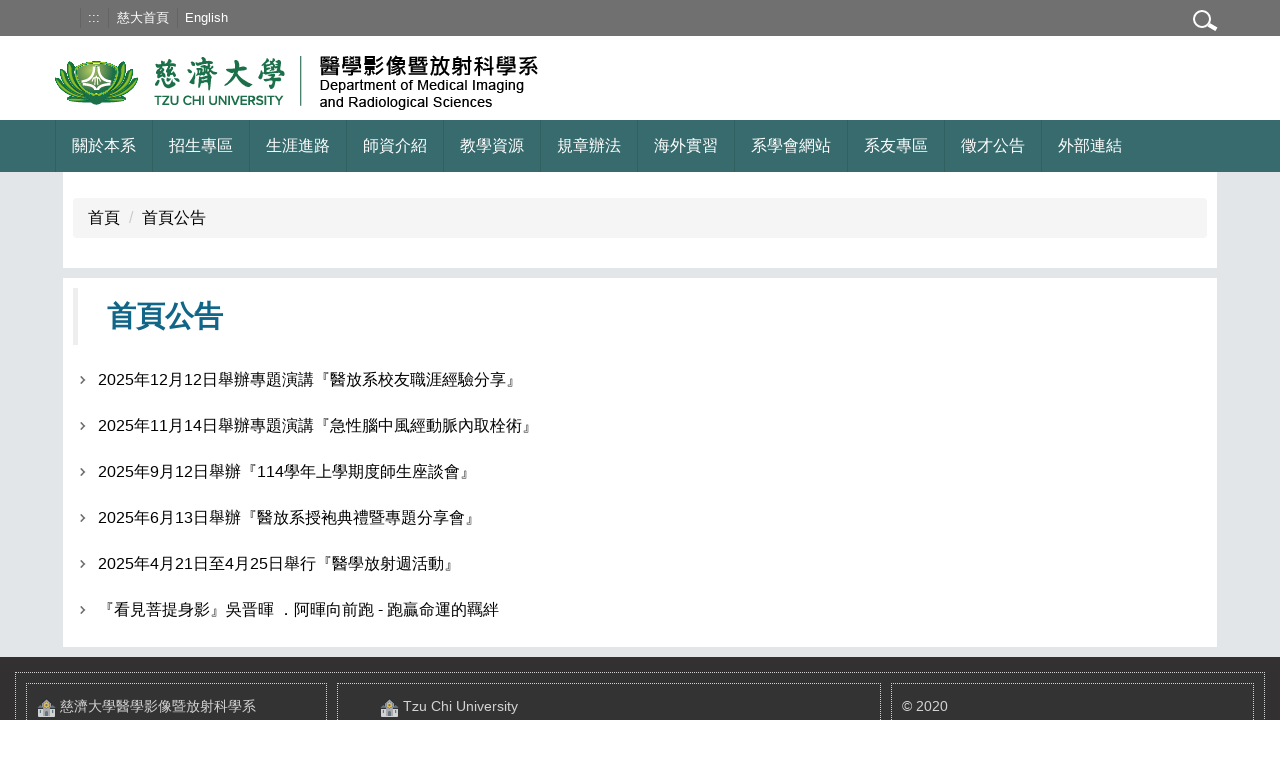

--- FILE ---
content_type: text/html; charset=UTF-8
request_url: https://xray.tcu.edu.tw/p/403-1018-1-1.php?Lang=zh-tw
body_size: 8172
content:
<!DOCTYPE html>
<html lang="zh-Hant">
<head>

<!-- Google Tag Manager -->
<script>(function(w,d,s,l,i){w[l]=w[l]||[];w[l].push({'gtm.start':
new Date().getTime(),event:'gtm.js'});var f=d.getElementsByTagName(s)[0],
j=d.createElement(s),dl=l!='dataLayer'?'&l='+l:'';j.async=true;j.src=
'https://www.googletagmanager.com/gtm.js?id='+i+dl;f.parentNode.insertBefore(j,f);
})(window,document,'script','dataLayer','GTM-TCVBK9D5');</script>
<!-- End Google Tag Manager -->
<meta http-equiv="Content-Type" content="text/html; charset=utf-8">
<meta http-equiv="X-UA-Compatible" content="IE=edge,chrome=1" />
<meta name="viewport" content="initial-scale=1.0, user-scalable=1, minimum-scale=1.0, maximum-scale=3.0">
<meta name="apple-mobile-web-app-capable" content="yes">
<meta name="apple-mobile-web-app-status-bar-style" content="black">
<meta name="keywords" content="醫放,醫事放射師,放射學術研究人才,放射技術人力," />
<meta name="description" content="總培育目標：以培養具有人文素養之優秀醫事放射師及放射學術研究人才為宗旨。期使學生具備臨床專業的放射暨影像診斷技術、放射治療技術、核子醫學診療技術、輻射安全防護技能；並建立醫學放射技術發展之基礎研究能力。教學特色方面包含： １、人文教育與科技教育並重。 ２、醫學影像相關課程配合電腦輔助教學。 ３、基礎醫學課程輔以大體解剖實務教學。 ４、培養學生各項放射技術攝影品管與品保之要求與訓練以及輻射安全防 護之認知與技能。 ５、結合慈濟醫院人力、物力資源，課程著重臨床實務之訓練，實驗採分 組教學與個別演練。" />

<meta content="index,follow" name="robots">

<meta property="og:image"  content="/images/favicon.ico" />

<title>首頁公告  - 慈濟大學</title>

<link rel="shortcut icon" href="/images/favicon.ico" type="image/x-icon" />
<link rel="icon" href="/images/favicon.ico" type="image/x-icon" />
<link rel="bookmark" href="/images/favicon.ico" type="image/x-icon" />


<link rel="stylesheet" href="/var/file/18/1018/mobilestyle/combine-zh-tw.css?t=a3262cfffe" type="text/css" />
<script language="javascript"><!--
 var isHome = false 
 --></script>
<script language="javascript"><!--
 var isExpanMenu = false 
 --></script>
<script type="text/javascript" src="/var/file/js/m_20250708.js" ></script>
</head>
 
<body class="page_mobilercglist  ">
<!-- Google Tag Manager (noscript) -->
<noscript><iframe src="https://www.googletagmanager.com/ns.html?id=GTM-TCVBK9D5"
height="0" width="0" style="display:none;visibility:hidden"></iframe></noscript>
<!-- End Google Tag Manager (noscript) -->
<div class="wrap">


<a href="#start-C" class="focusable" title="跳到主要內容區">跳到主要內容區</a>


<div class="fpbgvideo"></div>
<div class="minner">

<div id="Dyn_head">
<div class="header">
	<div class="minner container">







	
<div class="selfhead">
		<div class="meditor">
	
      
         
			<link rel="stylesheet" href="https://xray.tcust.edu.tw/var/file/18/1018/img/all.min.css" />

<link rel="stylesheet" href="https://unpkg.com/flickity@2.2.1/dist/flickity.css"/> 
<style>


.dropdown-menu{
font-size:1em}
.row.col2.row_0 {
   padding-top:24px;
}
</style>
<div class="HeadMiddle container">

    <div class="logo">
        <h1>
            <a href="/"><img src="/var/file/18/1018/msys_1018_4853137_19224.png" width="auto" alt="logo"></a>
        </h1>
    </div>
    <div class="mycollapse"><button class="navbar-toggle" data-target=".nav-toggle" data-toggle="collapse" type="button"><span class="glyphicons show_lines">Menu</span></button>
        <div class="navbar-collapse collapse nav-toggle" id="collapseExample2">
            <div class="well">
                <div class="UserMenu">







                    
				
				



   

	

<script language="javascript">

	tabSwitch("adbed3986685070129c5426b71414af33_MenuTop_002");


</script>

         
			






                </div>
                <div class="MainMenu">
                    <div class="container">







                        
				
				



   
<div class="headnavcust">
	<div class="mnavbar mn-collapse">
		<button type="button" class="navbar-toggle" data-toggle="collapse" data-target=".hd-003" aria-expanded="false">
			<span class="glyphicons show_lines">Menu</span>
		</button>
		<div class="nav-toggle collapse navbar-collapse iosScrollToggle hd-003">
			<div class="hdmenu">
				<ul class="nav navbar-nav" id="adbed3986685070129c5426b71414af33_MenuTop_003">
				
					<li   id="Hln_1739" class="dropdown" ><a role="button" aria-expanded="false" class="dropdown-toggle" data-toggle="dropdown" href="/p/412-1018-4193.php?Lang=zh-tw" title="關於本系">關於本系</a><ul class="dropdown-menu"><li  id="Hln_3553"><a href="https://collego.edu.tw/Highschool/DepartmentIntro?dept_id=108028" target="_blank"  rel="noopener noreferrer"  title="學系介紹(另開新視窗)">學系介紹</a></li><li  id="Hln_1740"><a href="/p/412-1018-9.php" title="系所沿革">系所沿革</a></li><li  id="Hln_3447"><a href="https://xray.tcu.edu.tw/p/412-1018-4924.php?Lang=zh-tw" title="學系特色">學系特色</a></li><li  id="Hln_2736"><a href="/p/412-1018-4193.php" title="教育目標及發展方向">教育目標及發展方向</a></li></ul></li>
				
					<li   id="Hln_1744" class="dropdown" ><a role="button" aria-expanded="false" class="dropdown-toggle" data-toggle="dropdown" href="/p/412-1018-968.php" title="招生專區">招生專區</a><ul class="dropdown-menu"><li  id="Hln_1942"><a href="/p/412-1018-5010.php" title="學士班招生">學士班招生</a></li><li  id="Hln_2166"><a href="/p/412-1018-5011.php" title="碩士班招生">碩士班招生</a></li><li  id="Hln_3555"><a href="https://admissions.tcu.edu.tw/?page_id=4183" target="_blank"  rel="noopener noreferrer"  title="招生簡章區(另開新視窗)">招生簡章區</a></li></ul></li>
				
					<li   id="Hln_3554" ><a  href="/p/412-1018-5009.php" title="生涯進路">生涯進路</a></li>
				
					<li   id="Hln_1750" ><a  href="/p/412-1018-2.php" title="師資介紹">師資介紹</a></li>
				
					<li   id="Hln_1767" class="dropdown" ><a role="button" aria-expanded="false" class="dropdown-toggle" data-toggle="dropdown" href="/p/412-1018-4.php" title="教學資源">教學資源</a><ul class="dropdown-menu"><li  id="Hln_1768"><a href="/p/412-1018-42.php" title="設備資源">設備資源</a></li><li  id="Hln_1776"><a href="/p/412-1018-4925.php?Lang=zh-tw" title="開課科目及學分時數表和課程地圖">開課科目及學分時數表和課程地圖</a></li></ul></li>
				
					<li   id="Hln_1786" ><a  href="/p/412-1018-5004.php?Lang=zh-tw" title="規章辦法">規章辦法</a></li>
				
					<li   id="Hln_1945" ><a  href="/p/412-1018-3524.php?Lang=zh-tw" title="海外實習">海外實習</a></li>
				
					<li   id="Hln_3559" ><a  href="https://sites.google.com/gms.tcu.edu.tw/mirssa?usp=sharing" target="_blank"  rel="noopener noreferrer"  title="系學會網站(另開新視窗)">系學會網站</a></li>
				
					<li   id="Hln_3476" class="dropdown" ><a role="button" aria-expanded="false" class="dropdown-toggle" data-toggle="dropdown" href="javascript:void(0);return false;" title="系友專區">系友專區</a><ul class="dropdown-menu"><li  id="Hln_1936"><a href="https://www.facebook.com/groups/273851399310469/" target="_blank"  rel="noopener noreferrer"  title="慈大醫放系Facebook(另開新視窗)">慈大醫放系Facebook</a></li><li  id="Hln_1775"><a href="/p/412-1018-4965.php" title="畢業統計">畢業統計</a></li></ul></li>
				
					<li   id="Hln_2591" class="dropdown" ><a role="button" aria-expanded="false" class="dropdown-toggle" data-toggle="dropdown" href="javascript:void(0);return false;" title="徵才公告">徵才公告</a><ul class="dropdown-menu"><li  id="Hln_2592"><a href="http://www.twsrt.org.tw/jobs.asp" target="_blank"  rel="noopener noreferrer"  title="醫事放射學會徵才公告(另開新視窗)">醫事放射學會徵才公告</a></li><li  id="Hln_2593"><a href="http://www.cart.org.tw/main/job.aspx?chapid=&mnuid=1170&modid=4&langid=1" target="_blank"  rel="noopener noreferrer"  title="醫事放射師全聯會徵才公告(另開新視窗)">醫事放射師全聯會徵才公告</a></li><li  id="Hln_2594"><a href="http://www.csmpt.org.tw/news/index.php?type=4" target="_blank"  rel="noopener noreferrer"  title="醫學物理學會徵才公告(另開新視窗)">醫學物理學會徵才公告</a></li></ul></li>
				
					<li   id="Hln_2183" class="dropdown" ><a role="button" aria-expanded="false" class="dropdown-toggle" data-toggle="dropdown" href="/p/412-1018-3852.php?Lang=zh-tw" title="外部連結">外部連結</a><ul class="dropdown-menu"><li  id="Hln_1937"><a href="https://wwwc.moex.gov.tw/main/content/SubMenu.aspx?menu_id=51" target="_blank"  rel="noopener noreferrer"  title="考選部考試資訊(另開新視窗)">考選部考試資訊</a></li><li  id="Hln_1938"><a href="https://wwwq.moex.gov.tw/exam/wFrmExamQandASearch.aspx" target="_blank"  rel="noopener noreferrer"  title="考畢試題查詢(另開新視窗)">考畢試題查詢</a></li><li  id="Hln_2185"><a href="http://www.twsrt.org.tw/index.asp" target="_blank"  rel="noopener noreferrer"  title="醫事放射學會(另開新視窗)">醫事放射學會</a></li><li  id="Hln_2186"><a href="http://www.cart.org.tw/main/index.aspx" target="_blank"  rel="noopener noreferrer"  title="醫事放射師全國聯合會(另開新視窗)">醫事放射師全國聯合會</a></li><li  id="Hln_2187"><a href="http://www.tsmirs.org.tw/index.html" target="_blank"  rel="noopener noreferrer"  title="醫學影像放射學會(另開新視窗)">醫學影像放射學會</a></li><li  id="Hln_2188"><a href="http://www.csmpt.org.tw/" target="_blank"  rel="noopener noreferrer"  title="醫學物理學會(另開新視窗)">醫學物理學會</a></li><li  id="Hln_2189"><a href="http://www.snm.org.tw/" target="_blank"  rel="noopener noreferrer"  title="核子醫學學會(另開新視窗)">核子醫學學會</a></li><li  id="Hln_2190"><a href="http://www.tastro.org.tw/" target="_blank"  rel="noopener noreferrer"  title="放射腫瘤學會(另開新視窗)">放射腫瘤學會</a></li></ul></li>
				
        		
				</ul>
			</div>
		</div>
	</div>
</div>



	

<script language="javascript">

	tabSwitch("adbed3986685070129c5426b71414af33_MenuTop_003");


</script>

         
			






                    </div>
                </div>
                <div class="HeadTop">
                    <div class="topnav container">







                        
				
				



   
<div class="headnavcust">
	<div class="mnavbar mn-collapse">
		<button type="button" class="navbar-toggle" data-toggle="collapse" data-target=".hd-001" aria-expanded="false">
			<span class="glyphicons show_lines">Menu</span>
		</button>
		<div class="nav-toggle collapse navbar-collapse iosScrollToggle hd-001">
			<div class="hdmenu">
				<ul class="nav navbar-nav" id="adbed3986685070129c5426b71414af33_MenuTop_001">
				
					<li   id="Hln_2342" ><a  href="http://www.tcu.edu.tw" title="慈大首頁">慈大首頁</a></li>
				
					<li   id="Hln_2343" ><a  href="https://xray.tcu.edu.tw/?Lang=en" title="English">English</a></li>
				
        		
				</ul>
			</div>
		</div>
	</div>
</div>



	

<script language="javascript">

	tabSwitch("adbed3986685070129c5426b71414af33_MenuTop_001");


</script>

         
         






                    </div>
                </div>
                <button class="sch-toggle" data-target=".sch-collapse" data-toggle="collapse" tabindex="1" type="button"><span class="glyphicons glyphicon-hh">搜尋</span></button>
                <div id="msearch">


                </div>
            </div>
        </div>
    </div>
</div>
</div>
<div class="Headbanner">
    <div class="container" id="banner">


        <script>
            $(document).ready(function() {

                $("#msearch").addClass("hide");
                $.hajaxOpenUrl("/app/index.php?Action=mobileloadmod&Type=mobilesch&Nbr=0", '#msearch');
                $.hajaxOpenUrl("/app/index.php?Action=mobileloadmod&Type=mobile_sz_mstr&Nbr=10", '#banner');
                $(".sch-toggle").click(function() {
                    $("#msearch").toggleClass("show");
                });
                $('.navbar-toggle[data-target=".nav-toggle"]').click(function() {
                    $(this).toggleClass('open');

                    // 固定背後body
                    $('body').toggleClass('iosScroll');

                });
            });
        </script>
        <!-- <script defer="defer">
            $(document).ready(function() {
                $(".mnavbar .navbar-toggle").click(function() {
                    $(this).toggleClass("open");
                });
                $('.iosScrollToggle').on('shown.bs.collapse', function() {
                    var togglePos = $(this).css('position');
                    if (togglePos !== 'static') {
                        ModalHelper.afterOpen();
                    }

                });

                $('.iosScrollToggle').on('hide.bs.collapse', function() {
                    var togglePos = $(this).css('position');
                    if (togglePos !== 'static') {
                        ModalHelper.beforeClose();
                    }

                });



                $(".mn-collapse .navbar-toggle").click(function() {
                    if ($(".hdsearch .sch-toggle").hasClass("open")) {
                        $(".hdsearch .sch-toggle").removeClass("open");
                        $(".hdsearch .sch-collapse").collapse("hide");
                    }
                });
                $(".hdsearch .sch-toggle").click(function() {
                    if ($(".mn-collapse .navbar-toggle").hasClass("open")) {
                        $(".mn-collapse .navbar-toggle").removeClass("open");
                        $(".mn-collapse .nav-toggle").collapse("hide");
                    }
                });



            });
        </script> -->
    </div>
</div>

<style>
.MainMenu,
.MainMenu:before{
background:#376B6D;
}
</style>
      
      
   






	
	</div>
</div>




	</div>
</div>
<script language="javascript">

	tabSwitch("adbed3986685070129c5426b71414af33_MenuTop");



if(typeof(_LoginHln)=='undefined') var _LoginHln = new hashUtil();

if(typeof(_LogoutHln)=='undefined') var _LogoutHln = new hashUtil();

if(typeof(_HomeHln)=='undefined') var _HomeHln = new hashUtil();

if(typeof(_InternalHln)=='undefined') var _InternalHln = new hashUtil();


$(document).ready(function(){
   if(typeof(loginStat)=='undefined') {
   	if(popChkLogin()) loginStat="login";
   	else loginStat="logout";
	}
	dealHln(isHome,loginStat,$('div.hdmenu'));

	
	
		var html ="<li><a title=\"上方內容區\" accesskey=\"U\" href=\"#\" class=\"hd-accesskey\">:::</a></li>";
		var anchor = "001";
		var hlnCgId = "adbed3986685070129c5426b71414af33_MenuTop_"+anchor;
		var headMenuId = "adbed3986685070129c5426b71414af33_MenuTop";
		if($("#"+hlnCgId).length>0){
			$("#"+hlnCgId).prepend(html);	
		}else{
			if($("#"+headMenuId).length>0)
			$("#"+headMenuId).prepend(html);	
		}
	
});

var firstWidth = window.innerWidth;
function mobilehead_widthChangeCb() {
if((firstWidth>=767 && window.innerWidth<767) || (firstWidth<767 && window.innerWidth>=767))  location.reload();
if(window.innerWidth <767) {
setTimeout(()=>{
	var div = document.getElementsByClassName('mycollapse');
	if(div=='undefined' || div.length==0) div = document.getElementsByClassName('nav-toggle navbar-collapse iosScrollToggle');
   div = div[0];
   //var focusableElements = div.querySelectorAll('li>a[href], button, input[type="text"], select, textarea');
   var focusableElements = div.querySelectorAll('a[href], button, input[type="text"], select, textarea');
	focusableElements[focusableElements.length-1].addEventListener('keydown', function(event) {
   	if (event.key === 'Tab') {
      	$(".hdmenu .dropdown").removeClass("open");
         var button= document.getElementsByClassName('navbar-toggle');
         button= button[0];
         button.click();
      }
	});
},1000);
}else{
	var div = document.getElementsByClassName('mycollapse');
   if(div=='undefined' || div.length==0) div = document.getElementsByClassName('nav-toggle navbar-collapse iosScrollToggle');
   div = div[0];
   var focusableElements = div.querySelectorAll('a[href]');
   focusableElements[focusableElements.length-1].addEventListener('keydown', function(event) {
      if (event.key === 'Tab') {
         $(".hdmenu .dropdown").removeClass("open");
      }
   });
}
}
window.addEventListener('resize', mobilehead_widthChangeCb);
mobilehead_widthChangeCb();
</script>
<noscript>本功能需使用支援JavaScript之瀏覽器才能正常操作</noscript>
<!-- generated at Tue Jan 13 2026 13:33:53 --></div>

<main id="main-content">
<div class="main">
<div class="minner">

	
	
<div class="row col1 row_0">
	<div class="mrow container">
		
			
			
			
			 
		
			
			
			
			
				
        		
         	
				<div class="col col_02">
					<div class="mcol">
					
						
						
						<div id="Dyn_2_1" class="M3  ">

<div class="module module-path md_style1">
	<div class="minner">
		<section class="mb">
			<ol class="breadcrumb">
			
			
				
				
				<li><a href="/index.php">首頁</a></li>
				
				
			
				
				
				
            <li class="active"><a href="https://xray.tcu.edu.tw/p/403-1018-1-1.php?Lang=zh-tw">首頁公告</a></li>
				
			
			</ol>
		</section>
	</div>
</div>

</div>

					
						
						
						<div id="Dyn_2_2" class="M39  ">
<script type="text/javascript">
$(document).ready(function(){
var a = [];

a.push({name:'Rcg',value:'1'});

//a.push({name:'Rss',value:});
var option = {
	pageMode:'0',
	currentPage:1,
	flag:0,
	over:0,
	url:'/app/index.php?Action=mobilercglist',
	urlPrefix:  'https://xray.tcu.edu.tw/p/403-1018-1-PAGE.php?Lang=zh-tw',
	totalPage:1,
	Op:'getpartlist',
	param:a,
	pageListObj:$("#pageptlist"),
	nextPageObj:$("#_ptlist_next_page")
}
var ptpagelist = new HvPagelist();
ptpagelist.init(option);



   ptpagelist.loadPage();
   window.onscroll = function(){
      ptpagelist.loadPage();
   }

});
</script>
<div class="module module-rcglist md_style1">
	<header class="mt ">
	 
	<h2 class="mt-title">首頁公告</h2>
</header>

	<section class="mb">
	
	
	<div id="pageptlist">
	
	<div class="row listBS">
	
	
		
		<div class="d-item d-title col-sm-12">
<div class="mbox">
	<div class="d-txt">
		<div class="mtitle">
			
			<a href="https://tcublog.tcu.edu.tw/index.php?view=article&id=12880"  target="_blank" rel='noopener noreferrer'  title="2025年12月12日舉辦專題演講『醫放系校友職涯經驗分享』(另開新視窗)">
				
				2025年12月12日舉辦專題演講『醫放系校友職涯經驗分享』
			</a>
			
			
			
		</div>
	</div>
	
</div>
</div>

		</div><div class="row listBS">
	
		
		<div class="d-item d-title col-sm-12">
<div class="mbox">
	<div class="d-txt">
		<div class="mtitle">
			
			<a href="https://tcublog.tcu.edu.tw/index.php?view=article&id=12736"  target="_blank" rel='noopener noreferrer'  title="2025年11月14日舉辦專題演講『急性腦中風經動脈內取栓術』(另開新視窗)">
				
				2025年11月14日舉辦專題演講『急性腦中風經動脈內取栓術』
			</a>
			
			
			
		</div>
	</div>
	
</div>
</div>

		</div><div class="row listBS">
	
		
		<div class="d-item d-title col-sm-12">
<div class="mbox">
	<div class="d-txt">
		<div class="mtitle">
			
			<a href="https://tcublog.tcu.edu.tw/index.php?view=article&id=12586"  target="_blank" rel='noopener noreferrer'  title="2025年9月12日舉辦『114學年上學期度師生座談會』(另開新視窗)">
				
				2025年9月12日舉辦『114學年上學期度師生座談會』
			</a>
			
			
			
		</div>
	</div>
	
</div>
</div>

		</div><div class="row listBS">
	
		
		<div class="d-item d-title col-sm-12">
<div class="mbox">
	<div class="d-txt">
		<div class="mtitle">
			
			<a href="https://tcublog.tcu.edu.tw/index.php?view=article&id=12421"  target="_blank" rel='noopener noreferrer'  title="2025年6月13日舉辦『醫放系授袍典禮暨專題分享會』(另開新視窗)">
				
				2025年6月13日舉辦『醫放系授袍典禮暨專題分享會』
			</a>
			
			
			
		</div>
	</div>
	
</div>
</div>

		</div><div class="row listBS">
	
		
		<div class="d-item d-title col-sm-12">
<div class="mbox">
	<div class="d-txt">
		<div class="mtitle">
			
			<a href="https://tcublog.tcu.edu.tw/index.php?view=article&id=12403"  target="_blank" rel='noopener noreferrer'  title="2025年4月21日至4月25日舉行『醫學放射週活動』(另開新視窗)">
				
				2025年4月21日至4月25日舉行『醫學放射週活動』
			</a>
			
			
			
		</div>
	</div>
	
</div>
</div>

		</div><div class="row listBS">
	
		
		<div class="d-item d-title col-sm-12">
<div class="mbox">
	<div class="d-txt">
		<div class="mtitle">
			
			<a href="https://www.youtube.com/watch?v=2P50pqi6lKg"  target="_blank" rel='noopener noreferrer'  title="『看見菩提身影』吳晋暉 ．阿暉向前跑 - 跑贏命運的羈絆(另開新視窗)">
				
				『看見菩提身影』吳晋暉 ．阿暉向前跑 - 跑贏命運的羈絆
			</a>
			
			
			
		</div>
	</div>
	
</div>
</div>

		
	
	</div>


	</div>
	
	
	
<style type="text/css">
            .page-goto,
            .mpgbar {
                display: flex;
                justify-content: center;
                align-items: center;
            }
            .mpgbar .input-group {
                max-width: 100px;
            }
            .mpgbar .form-control {
                text-align: center;
            }
            .mpgbar .pg-txt {
                padding: 6px 12px;
            }
            .mpgbar .pagination {
                display: block;
            }
            @media(max-width: 768px) {
                .mpgbar { flex-direction: column; }
                .mpgbar .pg-first,
                .mpgbar .pg-last,
                .mpgbar > .pg-txt {
                    display: none;
                }
            }
        </style>

	</section>
</div>
</div>

					
					</div>
				</div> 
			 
		
			
			
			
			 
		
	</div>
</div>
	

</div>
</div>
</main>


	<style>
	@media (min-width: 481px) {.row_0 .col_01 { width: 0%;}.row_0 .col_02 { width: 100%;}.row_0 .col_03 { width: 0%;}}
	</style>


<div id="Dyn_footer">
<div class="footer">
<div class="minner container">







<div class="copyright">
<div class="meditor">
	<p>
<style type="text/css">.mainfoot-inner{
    max-width: 100%;
}
</style>
</p>
<table border="1" cellpadding="0" cellspacing="10" style="width:100%;background:#333333;border:dotted lightgrey 1.0pt;" width="0">
<tbody>
<tr>
<td style="width:24.12%;border:dotted lightgrey 1.0pt;padding:7.5pt 7.5pt 7.5pt 7.5pt;vertical-align:top;">
<p style="margin-bottom:7.5pt;"><img height="18" src="https://pic.sopili.net/pub/emoji/twitter/2/72x72/1f54d.png" width="19" />&nbsp;<span style="color:lightgrey;"><span style="font-family:微軟正黑體,sans-serif;"><span style="font-size:10.5pt;">慈濟大學醫學影像暨放射科學系</span></span></span><br />
<img height="18" src="https://pic.sopili.net/pub/emoji/twitter/2/72x72/1f54d.png" width="19" />&nbsp;<span style="color:lightgrey;"><span style="font-family:微軟正黑體,sans-serif;"><span style="font-size:10.5pt;">地址：970374 花蓮市中央路三段701號</span></span></span><br />
<img height="18" src="https://pic.sopili.net/pub/emoji/twitter/2/72x72/1f54d.png" width="19" />&nbsp;<span style="color:lightgrey;"><span style="font-family:微軟正黑體,sans-serif;"><span style="font-size:10.5pt;">電話：03-8565301 # 12255</span></span></span><span style="color:white;"><span style="font-family:微軟正黑體,sans-serif;"></span></span><br />
<img height="18" src="https://pic.sopili.net/pub/emoji/twitter/2/72x72/1f54d.png" width="19" />&nbsp;<span style="color:lightgrey;"><span style="font-family:微軟正黑體,sans-serif;"><span style="font-size:10.5pt;">E-mail : hahuo@gms.tcu.edu.tw</span></span></span><span style="color:white;"><span style="font-family:微軟正黑體,sans-serif;"></span></span></p>
</td>
<td style="width:43.44%;border:dotted lightgrey 1.0pt;padding:7.5pt 7.5pt 7.5pt 7.5pt;vertical-align:top;">
<p style="margin-top:0cm;margin-right:0cm;margin-bottom:7.5pt;margin-left:24.0pt;"><img height="18" src="https://pic.sopili.net/pub/emoji/twitter/2/72x72/1f54d.png" width="19" />&nbsp;<span style="color: lightgrey;"><span style="font-family: 微軟正黑體, sans-serif;"><span style="font-size: 10.5pt;">Tzu Chi University</span></span></span><br />
<img height="18" src="https://pic.sopili.net/pub/emoji/twitter/2/72x72/1f54d.png" width="19" />&nbsp;<span style="color: lightgrey;"><span style="font-family: 微軟正黑體, sans-serif;"><span style="font-size: 10.5pt;">Department of Medical Imaging and Radiological Sciences</span></span></span><br />
<img height="18" src="https://pic.sopili.net/pub/emoji/twitter/2/72x72/1f54d.png" width="19" />&nbsp;<span style="color: lightgrey;"><span style="font-family: 微軟正黑體, sans-serif;"><span style="font-size: 10.5pt;">Address: 701, Sec. 3, Zhongyang&nbsp;Rd., Hualien&nbsp;970374, Taiwan</span></span></span><span style="color: white;"><span style="font-family: 微軟正黑體, sans-serif;"></span></span><br />
<img height="18" src="https://pic.sopili.net/pub/emoji/twitter/2/72x72/1f54d.png" width="19" />&nbsp;<span style="color: lightgrey;"><span style="font-family: 微軟正黑體, sans-serif;"><span style="font-size: 10.5pt;">Tel</span></span></span><span style="color: lightgrey;"><span style="font-family: 微軟正黑體, sans-serif;"><span style="font-size: 10.5pt;">：+886-3-856-5301&nbsp;# 12255</span></span></span><br />
<img height="18" src="https://pic.sopili.net/pub/emoji/twitter/2/72x72/1f54d.png" width="19" />&nbsp;<span style="color: lightgrey;"><span style="font-family: 微軟正黑體, sans-serif;"><span style="font-size: 10.5pt;">E-mail :&nbsp;</span></span></span><span style="color: rgb(211, 211, 211); font-family: 微軟正黑體, sans-serif; font-size: 14px;">hahuo@gms.tcu.edu.tw</span><span style="color: lightgrey;"><span style="font-family: 微軟正黑體, sans-serif;"><span style="font-size: 10.5pt;">&nbsp;</span></span></span></p>
</td>
<td style="width:28.96%;border:dotted lightgrey 1.0pt;padding:7.5pt 7.5pt 7.5pt 7.5pt;vertical-align:top;">
<p style="margin-bottom:7.5pt;"><span style="color:lightgrey;"><span style="font-family:微軟正黑體,sans-serif;"><span style="font-size:10.5pt;">&copy; 2020</span></span></span><br />
<strong><span style="color:darkorange;"><span style="font-family:微軟正黑體,sans-serif;"><span style="font-size:10.5pt;">|&nbsp;</span></span></span></strong><span style="color:lightgrey;"><span style="font-family:微軟正黑體,sans-serif;"><span style="font-size:10.5pt;">慈濟大學</span></span></span><span style="color: rgb(211, 211, 211); font-family: 微軟正黑體, sans-serif; font-size: 14px;">醫學影像暨放射科學系</span><span style="color:lightgrey;"><span style="font-family:微軟正黑體,sans-serif;"><span style="font-size:10.5pt;">版權所有。</span></span></span><span style="color:white;"><span style="font-family:微軟正黑體,sans-serif;"></span></span><br />
<strong><span style="color:darkorange;"><span style="font-family:微軟正黑體,sans-serif;"><span style="font-size:10.5pt;">|&nbsp;</span></span></span></strong><span style="color:lightgrey;"><span style="font-family:微軟正黑體,sans-serif;"><span style="font-size:10.5pt;">轉載圖文請先徵得同意。<br />
<br />
&copy; 2020 TCU. All Rights Reserved.</span></span></span><span style="color:white;"><span style="font-family:微軟正黑體,sans-serif;"></span></span></p>
</td>
</tr>
</tbody>
</table>
<p>&nbsp;</p>
	
</div>
</div>





</div>
</div>
<!-- generated at Tue Jan 13 2026 12:45:51 --></div>


</div>
</div>
<div class="fpbgvideo"></div>




<div id="_pop_login" class="mpopdiv">
<script>$(document).ready(function() {$.hajaxOpenUrl('/app/index.php?Action=mobileloadmod&Type=mobilepoplogin&Nbr=0','#_pop_login','',function(){menuDropAct();});})</script>
</div>




<div id="_pop_tips" class="mtips">
	<div class="mbox">
	</div>
</div>
<div id="_pop_dialog" class="mdialog">
	<div class="minner">
		<div class="mcont">
		</div>
		<footer class="mdialog-foot">
        	<button type="submit" class="mbtn mbtn-s">OK</button>
        	<button type="submit" class="mbtn mbtn-c">Cancel</button>
		</footer>
	</div>
</div>

<div class="pswp" tabindex="-1" role="dialog" aria-hidden="true">
	<!-- Background of PhotoSwipe. 
	It's a separate element, as animating opacity is faster than rgba(). -->
	<div class="pswp__bg"></div>
		<!-- Slides wrapper with overflow:hidden. -->
		<div class="pswp__scroll-wrap">
		<!-- Container that holds slides. PhotoSwipe keeps only 3 slides in DOM to save memory. -->
		<!-- don't modify these 3 pswp__item elements, data is added later on. -->
		<div class="pswp__container">
			 <div class="pswp__item"></div>
			 <div class="pswp__item"></div>
			 <div class="pswp__item"></div>
		</div>
		<!-- Default (PhotoSwipeUI_Default) interface on top of sliding area. Can be changed. -->
		<div class="pswp__ui pswp__ui--hidden">
			<div class="pswp__top-bar">
				<!--  Controls are self-explanatory. Order can be changed. -->
					<div class="pswp__counter"></div>
					<button class="pswp__button pswp__button--close" title="Close (Esc)">Close (Esc)</button>
					<button class="pswp__button pswp__button--share" title="Share">Share</button>
					<button class="pswp__button pswp__button--fs" title="Toggle fullscreen">Toggle fullscreen</button>
					<button class="pswp__button pswp__button--zoom" title="Zoom in/out">Zoom in/out</button>
				  <!-- Preloader demo https://codepen.io/dimsemenov/pen/yyBWoR -->
				  <!-- element will get class pswp__preloader-active when preloader is running -->
				  <div class="pswp__preloader">
						<div class="pswp__preloader__icn">
						  <div class="pswp__preloader__cut">
							 <div class="pswp__preloader__donut"></div>
						  </div>
						</div>
				  </div>
			 </div>
			 <div class="pswp__share-modal pswp__share-modal--hidden pswp__single-tap">
				  <div class="pswp__share-tooltip"></div> 
			 </div>
			 <button class="pswp__button pswp__button--arrow--left" title="Previous (arrow left)">Previous (arrow left)</button>
			 <button class="pswp__button pswp__button--arrow--right" title="Next (arrow right)">Next (arrow right)</button>
			 <div class="pswp__caption">
				  <div class="pswp__caption__center"></div>
			 </div>
	</div>
</div>
</div>



<!--<script>NProgress.done();</script>-->
<script>
function popChkLogin(){
	if(typeof(loginStat)=='undefined') {
   	var chkstat=0;
      var chkUrl='/app/index.php?Action=mobilelogin';
      var chkData = {Op:'chklogin'};
      var chkObj=$.hajaxReturn(chkUrl,chkData);
   	chkstat=chkObj.stat;
		if(chkstat) {
			loginStat="login"; 
			return true;
		}else {
			loginStat="logout"; 
			return false;
		}	
	}else {
		if(loginStat=="login") return true;
		else return false;
	}
}

</script>
<!-- generated at Thu Jan 15 2026 09:23:35 --></body></html>


--- FILE ---
content_type: text/html; charset=UTF-8
request_url: https://xray.tcu.edu.tw/app/index.php?Action=mobileloadmod&Type=mobile_sz_mstr&Nbr=10
body_size: 161
content:

<!-- generated at Sun Jan 25 2026 01:00:22 -->

--- FILE ---
content_type: text/html; charset=UTF-8
request_url: https://xray.tcu.edu.tw/app/index.php?Action=mobileloadmod&Type=mobilepoplogin&Nbr=0
body_size: 3375
content:

	<div class="mpopbg"></div>
	<div class="mbox">
		<header class="mt">
			<div class="pop-title">登入</div>
			<button class="btn-toggle close"><span>Close</span></button>
		</header>
		<div class="minner">
			<div class="module module-login">
				<div class="help-block"></div>
   			

<div class="switchbox">
				<form id="pop_mem_login" name="pop_mem_login" class="formBS memBS" role="form" action="/app/index.php?Action=mobilelogin" method="post">
					<div class="row form-group">
						<label class="control-label" for="_poplogin_account">帳號</label>
						<div>
							<input class="form-control" id="_poplogin_account" type="text" value="" name="Account" placeholder="請輸入帳號" />
						</div>
					</div>
					<div class="row form-group">
						<label class="control-label" for="_poplogin_passwd">密碼</label>
						<div>
							<input class="form-control" id="_poplogin_passwd" type="password" value="" name="Passwd" maxlength="100" placeholder="請輸入密碼" autocomplete="off" />
						</div>
					</div>
					<div class="row form-group authcode">
   <label class="control-label col-sm-3" for="authcodeval"><abbr class="must" title="為必填(選)欄位, 不能為空白。">*</abbr>驗證碼</label>
	<div class="col-sm-9">
		<div class="input-group">
			<input type="text" class="form-control" name="authcode" id="authcodeval" title="請輸入驗證碼" placeholder="請輸入驗證碼" maxlength="">
			<div class="input-group-addon" id="authcode"  >
				<AuthImgReplaceTag containerid="a26cdead043bb83d192aa142173f53c18">			<span class="authimg-outer">
				<a href="javascript:void(0)" title="更換驗證碼" onclick="refreshAuthCode('','/app/showauthimg.php','a26cdead043bb83d192aa142173f53c18_src','a26cdead043bb83d192aa142173f53c18_code');">
				<img id="a26cdead043bb83d192aa142173f53c18_src" src="/app/authimg.php?Code=puMk6rZUWqb3kGnMWpCO2DnDqDhxZS0LkPArkXsPjaFbaQ%2FO3ohamlD9BLN8Zpmt" alt="驗證碼圖片" title="驗證碼圖片"/><!--rory edit-->
				<input type="hidden" id="a26cdead043bb83d192aa142173f53c18_code" name="hdCode" value="puMk6rZUWqb3kGnMWpCO2DnDqDhxZS0LkPArkXsPjaFbaQ%2FO3ohamlD9BLN8Zpmt" />
				<input type="hidden" id="a26cdead043bb83d192aa142173f53c18_upcode" name="upCode" value="7tGD7B2FGrj6YsPBv42kuIFwBZlAE4xiRXNMhlTcupcn5%2FcE8UH3Sk6l7nP3sw8JdX58qOukz9%2ByJRlBqQ7W6XqfmRMKkHDCc1UfhyYWn5p43c%2FNYRpQQHxzlv8%2BkMQV" />
				<span class="glyphicon glyphicon-refresh" aria-hidden="true"></span> <!--rory add-->
				</a>
							<a class="authimg-voice-btn" href="javascript:void(0);"  onclick="a26cdead043bb83d192aa142173f53c18_code_playCode()"  title="驗證碼語音播放器"><span class="authimg-voice glyphicon glyphicon-volume-up"></span><span class="authimg-voice-txt">驗證碼語音播放器</span></a><!--rory add class input-group-addon-->
			<script>
				function a26cdead043bb83d192aa142173f53c18_code_playAudio(voiceSrc) {
					var audio = new Audio(voiceSrc);
					audio.play();
				}
				function a26cdead043bb83d192aa142173f53c18_code_playCode(){ 
					var code= $("#a26cdead043bb83d192aa142173f53c18_code").val();
					$.ajax({ 
					type: 'POST', 
					url: '/app/index.php?Action=showauthimg', 
					data:'Op=getcaptcha&Code='+code,
					dataType:'json', 
					jsonp:false,
					contentType: "application/x-www-form-urlencoded;charset=UTF-8",
					success:function(json){ 	
						var stat = json['stat'];
						var voiceSrc=json['voiceSrc'];
						if(stat==1)	a26cdead043bb83d192aa142173f53c18_code_playAudio(voiceSrc);
					}, 
					error:function(){ 
					} 
				}); 		
						
			}
			</script>
				<noscript>本功能需使用支援JavaScript之瀏覽器才能正常操作</noscript>
			</span></AuthImgReplaceTag>
			</div>
		</div>
	</div>
</div>
 <!--joker add-->
					<input type="hidden" value="" name="refer"/>
					<input type="hidden" name="Login" value="1"/>
					<div class="form-btn">
						<button class="btn btn-s btn-login" onclick="popLogin();return false;" onkeypress="popLogin();return false;">登入</button>
					</div>
				<div class="row mcfix login-other">
            
            
            
               <a class="forgetpwd" href="/app/index.php?Action=mobileforgetpass">忘記密碼</a>
            
            </div>
				</form>

      

</div>
				
				
			</div>
		</div>
	</div>
<div id="_pop_login_alert" class="alert alert-success">登入成功</div>
<script defer="defer">
//joker add start
function popToQuickLogin(){
	if($("#popMobileCode").val() == '') var errmsg = '';
   if($("#pop_cm_cust").val() == '') var errmsg = '請輸入正確的手機號碼!';
   if(errmsg){
      showPopDialog(errmsg);
      return false;
   }
   var option = {
      url: '/app/index.php?Action=mobilelogin',
      dataType:'json',
      beforeSubmit:function(){
         $('#loading').show();
         $('#overlay').addClass("show");
      },
      success:function(data){
         $('#loading').hide();
         $('#overlay').removeClass("show");

         if(data.RetCode){
            hidePopDiv($('#_pop_login.mpopdiv'),$('#_pop_login.mpopdiv .mbox'));
            $('#_pop_login_alert').show(0,function(){
            var margin_left = 0-Math.floor($('#_pop_login_alert').innerWidth()/2);
            var margin_top = 0-Math.floor($('#_pop_login_alert').innerHeight()/2);
            $('#_pop_login_alert').css("margin-left",margin_left);
            $('#_pop_login_alert').css("margin-top",margin_top);
            }).delay(2000).fadeOut(500);
            location.reload(); //joker add
         }else{
            $("#_pop_login .help-block").html(data.msg);
         }
      }
   };
   $(".module-login #pop_mem_quicklogin").ajaxSubmit(option);
}
function popGetMobileCode(){
   var mobile = $("#pop_cm_cust").val();
   if(mobile ==''){
      var tip = '請輸入正確的手機號碼!';
      showPopDialog(tip);
      return;
   }else{
      $.get("/app/verify.php",function(data){
         data = eval('('+data+')');
         $("#verify_code").val(data.code);
         $("#verify_hdcode").val(data.hdcode);
         $('#loading').show();
         $('#overlay').addClass("show");
         var url = '/app/index.php?Action=mobilelogin';
         var a = [];
         a.push({name:'Op',value:'getMobileCode'});
         a.push({name:'verify_code',value:data.code});
         a.push({name:'verify_hdcode',value:data.hdcode});
         a.push({name:'CustMobile',value:mobile});
         $.post(url,a,function(_d){
            $('#overlay').removeClass("show");
            $('#loading').hide();
            if(_d!=''){
               var d = eval("("+_d+")");
               if(d.stat){
                  var but = document.getElementById("popGetmobilecode");
                  popSetButtonDisable(but);
               }else{
                  showPopDialog(d.content);
               }
            }
         });
      });
   }
}
var countdown=60;
function popSetButtonDisable(p_obj){
   if (countdown == 0) {
      p_obj.removeAttribute("disabled");
      p_obj.value="重新獲取驗證碼";
      countdown=60;
      return;
   }else {
      p_obj.setAttribute("disabled", true);
      p_obj.value="重新獲取驗證碼(" + countdown + ")";
      countdown--;
   }
   setTimeout(function() {
      popSetButtonDisable(p_obj)
   },1000)
}

//joker add end
function popLogin(){
	if(!popDataValid()) return false;
	var option = {
		url: '/app/index.php?Action=mobilelogin',
		dataType:'json',
		beforeSubmit:function(){
			$('#loading').show();
		},
		success:function(data){
			$('#loading').hide();
			if(data.RetCode){
				hidePopDiv($('#_pop_login.mpopdiv'),$('#_pop_login.mpopdiv .mbox'));
				$('#_pop_login_alert').show(0,function(){
				var margin_left = 0-Math.floor($('#_pop_login_alert').innerWidth()/2);
				var margin_top = 0-Math.floor($('#_pop_login_alert').innerHeight()/2);
				$('#_pop_login_alert').css("margin-left",margin_left);
				$('#_pop_login_alert').css("margin-top",margin_top);
				}).delay(2000).fadeOut(500);
				location.reload(); //joker add
			}
			else{
				refreshAuthCode('','/app/showauthimg.php','a26cdead043bb83d192aa142173f53c18_src','a26cdead043bb83d192aa142173f53c18_code');
				$("#_pop_login .help-block").html(data.msg);
			}
		}
	};
	$("#_pop_login form").ajaxSubmit(option);
}
function popDataValid(){
   var dtCheck = new dataCheck();
   var form = document.getElementById("pop_mem_login");
   var FieldArr = new Array("Account","Passwd");
   var NameArr = new Array("帳號","密碼");
   var NullArr = new Array(0,0);
   var TypeArr = new Array("c","c");

   dtCheck.setField(FieldArr);
   dtCheck.setName(NameArr);
   dtCheck.setNull(NullArr);
   dtCheck.setType(TypeArr);
   dtCheck.setMsg(eval("new Array('錯誤','不能為空','數值類型錯誤','日期類型錯誤','浮點類型錯誤','Email 類型錯誤')"));

   var res = dtCheck.datavalid(form,'');
   if(res){
      var authCode = $("form[name='pop_mem_login'] :text[name='authcode']").val();
		
		
			if(strUtil.prototype.isEmpty(authCode) || authCode.length !=4 || !strUtil.prototype.isInteger(authCode)) {
		
         showPopDialog("驗證碼錯誤");
         return false;
      }else return true;
   }
   return false;
}
$(document).ready(function() {
//joker add start
  $('.switchbox form').eq(0).show()

  $('.switchbox .pop-btn-sw').click(function(){
    var swobj = $(this).prop('data-switch');
    var mo    = $(this).parents('form');
    var swbox = $(this).parents('.switchbox');

    if(swbox.hasClass('switching')) return;
    swbox.addClass('switching');
    mo.slideUp(400);
    $('form[name="pop_mem_' + swobj + '"]').slideDown(400);
    setTimeout(function(){
      swbox.removeClass('switching')
    },800);
  });
//joker add end

	$('#_pop_login .close').click(function(){
		hidePopDiv($('#_pop_login.mpopdiv'),$('#_pop_login.mpopdiv .mbox'));
		return false;
	});
	
});
</script>

<!-- generated at Tue Jan 13 2026 12:45:51 -->

--- FILE ---
content_type: text/css
request_url: https://xray.tcust.edu.tw/var/file/18/1018/img/all.min.css
body_size: 13971
content:
html,
body {
	font-size: 1rem;
}

.row {
	display: flex;
	flex-wrap: wrap;
	margin-right: -8px;
	margin-left: -8px;
}

.no-gutters {
	margin-right: 0;
	margin-left: 0;
}

.no-gutters > .col,
.no-gutters > [class*="col-"] {
	padding-right: 0;
	padding-left: 0;
}

.col,
.col-1,
.col-10,
.col-11,
.col-12,
.col-2,
.col-3,
.col-4,
.col-5,
.col-6,
.col-7,
.col-8,
.col-9,
.col-auto,
.col-lg,
.col-lg-1,
.col-lg-10,
.col-lg-11,
.col-lg-12,
.col-lg-2,
.col-lg-3,
.col-lg-4,
.col-lg-5,
.col-lg-6,
.col-lg-7,
.col-lg-8,
.col-lg-9,
.col-lg-auto,
.col-md,
.col-md-1,
.col-md-10,
.col-md-11,
.col-md-12,
.col-md-2,
.col-md-3,
.col-md-4,
.col-md-5,
.col-md-6,
.col-md-7,
.col-md-8,
.col-md-9,
.col-md-auto,
.col-sm,
.col-sm-1,
.col-sm-10,
.col-sm-11,
.col-sm-12,
.col-sm-2,
.col-sm-3,
.col-sm-4,
.col-sm-5,
.col-sm-6,
.col-sm-7,
.col-sm-8,
.col-sm-9,
.col-sm-auto,
.col-xl,
.col-xl-1,
.col-xl-10,
.col-xl-11,
.col-xl-12,
.col-xl-2,
.col-xl-3,
.col-xl-4,
.col-xl-5,
.col-xl-6,
.col-xl-7,
.col-xl-8,
.col-xl-9,
.col-xl-auto {
	position: relative;
	width: 100%;
	padding-right: 8px;
	padding-left: 8px;
}

.col {
	flex-basis: 0;
	flex-grow: 1;
	max-width: 100%;
}

.col-auto {
	flex: 0 0 auto;
	width: auto;
	max-width: 100%;
}

.col-1 {
	flex: 0 0 8.33333%;
	max-width: 8.33333%;
}

.col-2 {
	flex: 0 0 16.66667%;
	max-width: 16.66667%;
}

.col-3 {
	flex: 0 0 25%;
	max-width: 25%;
}

.col-4 {
	flex: 0 0 33.33333%;
	max-width: 33.33333%;
}

.col-5 {
	flex: 0 0 41.66667%;
	max-width: 41.66667%;
}

.col-6 {
	flex: 0 0 50%;
	max-width: 50%;
}

.col-7 {
	flex: 0 0 58.33333%;
	max-width: 58.33333%;
}

.col-8 {
	flex: 0 0 66.66667%;
	max-width: 66.66667%;
}

.col-9 {
	flex: 0 0 75%;
	max-width: 75%;
}

.col-10 {
	flex: 0 0 83.33333%;
	max-width: 83.33333%;
}

.col-11 {
	flex: 0 0 91.66667%;
	max-width: 91.66667%;
}

.col-12 {
	flex: 0 0 100%;
	max-width: 100%;
}

.order-first {
	order: -1;
}

.order-last {
	order: 13;
}

.order-0 {
	order: 0;
}

.order-1 {
	order: 1;
}

.order-2 {
	order: 2;
}

.order-3 {
	order: 3;
}

.order-4 {
	order: 4;
}

.order-5 {
	order: 5;
}

.order-6 {
	order: 6;
}

.order-7 {
	order: 7;
}

.order-8 {
	order: 8;
}

.order-9 {
	order: 9;
}

.order-10 {
	order: 10;
}

.order-11 {
	order: 11;
}

.order-12 {
	order: 12;
}

.offset-1 {
	margin-left: 8.33333%;
}

.offset-2 {
	margin-left: 16.66667%;
}

.offset-3 {
	margin-left: 25%;
}

.offset-4 {
	margin-left: 33.33333%;
}

.offset-5 {
	margin-left: 41.66667%;
}

.offset-6 {
	margin-left: 50%;
}

.offset-7 {
	margin-left: 58.33333%;
}

.offset-8 {
	margin-left: 66.66667%;
}

.offset-9 {
	margin-left: 75%;
}

.offset-10 {
	margin-left: 83.33333%;
}

.offset-11 {
	margin-left: 91.66667%;
}

@media (min-width: 576px) {
	.col-sm {
		flex-basis: 0;
		flex-grow: 1;
		max-width: 100%;
	}

	.col-sm-auto {
		flex: 0 0 auto;
		width: auto;
		max-width: 100%;
	}

	.col-sm-1 {
		flex: 0 0 8.33333%;
		max-width: 8.33333%;
	}

	.col-sm-2 {
		flex: 0 0 16.66667%;
		max-width: 16.66667%;
	}

	.col-sm-3 {
		flex: 0 0 25%;
		max-width: 25%;
	}

	.col-sm-4 {
		flex: 0 0 33.33333%;
		max-width: 33.33333%;
	}

	.col-sm-5 {
		flex: 0 0 41.66667%;
		max-width: 41.66667%;
	}

	.col-sm-6 {
		flex: 0 0 50%;
		max-width: 50%;
	}

	.col-sm-7 {
		flex: 0 0 58.33333%;
		max-width: 58.33333%;
	}

	.col-sm-8 {
		flex: 0 0 66.66667%;
		max-width: 66.66667%;
	}

	.col-sm-9 {
		flex: 0 0 75%;
		max-width: 75%;
	}

	.col-sm-10 {
		flex: 0 0 83.33333%;
		max-width: 83.33333%;
	}

	.col-sm-11 {
		flex: 0 0 91.66667%;
		max-width: 91.66667%;
	}

	.col-sm-12 {
		flex: 0 0 100%;
		max-width: 100%;
	}

	.order-sm-first {
		order: -1;
	}

	.order-sm-last {
		order: 13;
	}

	.order-sm-0 {
		order: 0;
	}

	.order-sm-1 {
		order: 1;
	}

	.order-sm-2 {
		order: 2;
	}

	.order-sm-3 {
		order: 3;
	}

	.order-sm-4 {
		order: 4;
	}

	.order-sm-5 {
		order: 5;
	}

	.order-sm-6 {
		order: 6;
	}

	.order-sm-7 {
		order: 7;
	}

	.order-sm-8 {
		order: 8;
	}

	.order-sm-9 {
		order: 9;
	}

	.order-sm-10 {
		order: 10;
	}

	.order-sm-11 {
		order: 11;
	}

	.order-sm-12 {
		order: 12;
	}

	.offset-sm-0 {
		margin-left: 0;
	}

	.offset-sm-1 {
		margin-left: 8.33333%;
	}

	.offset-sm-2 {
		margin-left: 16.66667%;
	}

	.offset-sm-3 {
		margin-left: 25%;
	}

	.offset-sm-4 {
		margin-left: 33.33333%;
	}

	.offset-sm-5 {
		margin-left: 41.66667%;
	}

	.offset-sm-6 {
		margin-left: 50%;
	}

	.offset-sm-7 {
		margin-left: 58.33333%;
	}

	.offset-sm-8 {
		margin-left: 66.66667%;
	}

	.offset-sm-9 {
		margin-left: 75%;
	}

	.offset-sm-10 {
		margin-left: 83.33333%;
	}

	.offset-sm-11 {
		margin-left: 91.66667%;
	}
}

@media (min-width: 768px) {
	.col-md {
		flex-basis: 0;
		flex-grow: 1;
		max-width: 100%;
	}

	.col-md-auto {
		flex: 0 0 auto;
		width: auto;
		max-width: 100%;
	}

	.col-md-1 {
		flex: 0 0 8.33333%;
		max-width: 8.33333%;
	}

	.col-md-2 {
		flex: 0 0 16.66667%;
		max-width: 16.66667%;
	}

	.col-md-3 {
		flex: 0 0 25%;
		max-width: 25%;
	}

	.col-md-4 {
		flex: 0 0 33.33333%;
		max-width: 33.33333%;
	}

	.col-md-5 {
		flex: 0 0 41.66667%;
		max-width: 41.66667%;
	}

	.col-md-6 {
		flex: 0 0 50%;
		max-width: 50%;
	}

	.col-md-7 {
		flex: 0 0 58.33333%;
		max-width: 58.33333%;
	}

	.col-md-8 {
		flex: 0 0 66.66667%;
		max-width: 66.66667%;
	}

	.col-md-9 {
		flex: 0 0 75%;
		max-width: 75%;
	}

	.col-md-10 {
		flex: 0 0 83.33333%;
		max-width: 83.33333%;
	}

	.col-md-11 {
		flex: 0 0 91.66667%;
		max-width: 91.66667%;
	}

	.col-md-12 {
		flex: 0 0 100%;
		max-width: 100%;
	}

	.order-md-first {
		order: -1;
	}

	.order-md-last {
		order: 13;
	}

	.order-md-0 {
		order: 0;
	}

	.order-md-1 {
		order: 1;
	}

	.order-md-2 {
		order: 2;
	}

	.order-md-3 {
		order: 3;
	}

	.order-md-4 {
		order: 4;
	}

	.order-md-5 {
		order: 5;
	}

	.order-md-6 {
		order: 6;
	}

	.order-md-7 {
		order: 7;
	}

	.order-md-8 {
		order: 8;
	}

	.order-md-9 {
		order: 9;
	}

	.order-md-10 {
		order: 10;
	}

	.order-md-11 {
		order: 11;
	}

	.order-md-12 {
		order: 12;
	}

	.offset-md-0 {
		margin-left: 0;
	}

	.offset-md-1 {
		margin-left: 8.33333%;
	}

	.offset-md-2 {
		margin-left: 16.66667%;
	}

	.offset-md-3 {
		margin-left: 25%;
	}

	.offset-md-4 {
		margin-left: 33.33333%;
	}

	.offset-md-5 {
		margin-left: 41.66667%;
	}

	.offset-md-6 {
		margin-left: 50%;
	}

	.offset-md-7 {
		margin-left: 58.33333%;
	}

	.offset-md-8 {
		margin-left: 66.66667%;
	}

	.offset-md-9 {
		margin-left: 75%;
	}

	.offset-md-10 {
		margin-left: 83.33333%;
	}

	.offset-md-11 {
		margin-left: 91.66667%;
	}
}

@media (min-width: 992px) {
	.col-lg {
		flex-basis: 0;
		flex-grow: 1;
		max-width: 100%;
	}

	.col-lg-auto {
		flex: 0 0 auto;
		width: auto;
		max-width: 100%;
	}

	.col-lg-1 {
		flex: 0 0 8.33333%;
		max-width: 8.33333%;
	}

	.col-lg-2 {
		flex: 0 0 16.66667%;
		max-width: 16.66667%;
	}

	.col-lg-3 {
		flex: 0 0 25%;
		max-width: 25%;
	}

	.col-lg-4 {
		flex: 0 0 33.33333%;
		max-width: 33.33333%;
	}

	.col-lg-5 {
		flex: 0 0 41.66667%;
		max-width: 41.66667%;
	}

	.col-lg-6 {
		flex: 0 0 50%;
		max-width: 50%;
	}

	.col-lg-7 {
		flex: 0 0 58.33333%;
		max-width: 58.33333%;
	}

	.col-lg-8 {
		flex: 0 0 66.66667%;
		max-width: 66.66667%;
	}

	.col-lg-9 {
		flex: 0 0 75%;
		max-width: 75%;
	}

	.col-lg-10 {
		flex: 0 0 83.33333%;
		max-width: 83.33333%;
	}

	.col-lg-11 {
		flex: 0 0 91.66667%;
		max-width: 91.66667%;
	}

	.col-lg-12 {
		flex: 0 0 100%;
		max-width: 100%;
	}

	.order-lg-first {
		order: -1;
	}

	.order-lg-last {
		order: 13;
	}

	.order-lg-0 {
		order: 0;
	}

	.order-lg-1 {
		order: 1;
	}

	.order-lg-2 {
		order: 2;
	}

	.order-lg-3 {
		order: 3;
	}

	.order-lg-4 {
		order: 4;
	}

	.order-lg-5 {
		order: 5;
	}

	.order-lg-6 {
		order: 6;
	}

	.order-lg-7 {
		order: 7;
	}

	.order-lg-8 {
		order: 8;
	}

	.order-lg-9 {
		order: 9;
	}

	.order-lg-10 {
		order: 10;
	}

	.order-lg-11 {
		order: 11;
	}

	.order-lg-12 {
		order: 12;
	}

	.offset-lg-0 {
		margin-left: 0;
	}

	.offset-lg-1 {
		margin-left: 8.33333%;
	}

	.offset-lg-2 {
		margin-left: 16.66667%;
	}

	.offset-lg-3 {
		margin-left: 25%;
	}

	.offset-lg-4 {
		margin-left: 33.33333%;
	}

	.offset-lg-5 {
		margin-left: 41.66667%;
	}

	.offset-lg-6 {
		margin-left: 50%;
	}

	.offset-lg-7 {
		margin-left: 58.33333%;
	}

	.offset-lg-8 {
		margin-left: 66.66667%;
	}

	.offset-lg-9 {
		margin-left: 75%;
	}

	.offset-lg-10 {
		margin-left: 83.33333%;
	}

	.offset-lg-11 {
		margin-left: 91.66667%;
	}
}

@media (min-width: 1200px) {
	.col-xl {
		flex-basis: 0;
		flex-grow: 1;
		max-width: 100%;
	}

	.col-xl-auto {
		flex: 0 0 auto;
		width: auto;
		max-width: 100%;
	}

	.col-xl-1 {
		flex: 0 0 8.33333%;
		max-width: 8.33333%;
	}

	.col-xl-2 {
		flex: 0 0 16.66667%;
		max-width: 16.66667%;
	}

	.col-xl-3 {
		flex: 0 0 25%;
		max-width: 25%;
	}

	.col-xl-4 {
		flex: 0 0 33.33333%;
		max-width: 33.33333%;
	}

	.col-xl-5 {
		flex: 0 0 41.66667%;
		max-width: 41.66667%;
	}

	.col-xl-6 {
		flex: 0 0 50%;
		max-width: 50%;
	}

	.col-xl-7 {
		flex: 0 0 58.33333%;
		max-width: 58.33333%;
	}

	.col-xl-8 {
		flex: 0 0 66.66667%;
		max-width: 66.66667%;
	}

	.col-xl-9 {
		flex: 0 0 75%;
		max-width: 75%;
	}

	.col-xl-10 {
		flex: 0 0 83.33333%;
		max-width: 83.33333%;
	}

	.col-xl-11 {
		flex: 0 0 91.66667%;
		max-width: 91.66667%;
	}

	.col-xl-12 {
		flex: 0 0 100%;
		max-width: 100%;
	}

	.order-xl-first {
		order: -1;
	}

	.order-xl-last {
		order: 13;
	}

	.order-xl-0 {
		order: 0;
	}

	.order-xl-1 {
		order: 1;
	}

	.order-xl-2 {
		order: 2;
	}

	.order-xl-3 {
		order: 3;
	}

	.order-xl-4 {
		order: 4;
	}

	.order-xl-5 {
		order: 5;
	}

	.order-xl-6 {
		order: 6;
	}

	.order-xl-7 {
		order: 7;
	}

	.order-xl-8 {
		order: 8;
	}

	.order-xl-9 {
		order: 9;
	}

	.order-xl-10 {
		order: 10;
	}

	.order-xl-11 {
		order: 11;
	}

	.order-xl-12 {
		order: 12;
	}

	.offset-xl-0 {
		margin-left: 0;
	}

	.offset-xl-1 {
		margin-left: 8.33333%;
	}

	.offset-xl-2 {
		margin-left: 16.66667%;
	}

	.offset-xl-3 {
		margin-left: 25%;
	}

	.offset-xl-4 {
		margin-left: 33.33333%;
	}

	.offset-xl-5 {
		margin-left: 41.66667%;
	}

	.offset-xl-6 {
		margin-left: 50%;
	}

	.offset-xl-7 {
		margin-left: 58.33333%;
	}

	.offset-xl-8 {
		margin-left: 66.66667%;
	}

	.offset-xl-9 {
		margin-left: 75%;
	}

	.offset-xl-10 {
		margin-left: 83.33333%;
	}

	.offset-xl-11 {
		margin-left: 91.66667%;
	}
}

.align-baseline {
	vertical-align: baseline !important;
}

.align-top {
	vertical-align: top !important;
}

.align-middle {
	vertical-align: middle !important;
}

.align-bottom {
	vertical-align: bottom !important;
}

.align-text-bottom {
	vertical-align: text-bottom !important;
}

.align-text-top {
	vertical-align: text-top !important;
}

.bg-primary {
	background-color: #2c7043 !important;
}

a.bg-primary:focus,
a.bg-primary:hover,
button.bg-primary:focus,
button.bg-primary:hover {
	background-color: #1e4b2d !important;
}

.bg-secondary {
	background-color: #cb3e3e !important;
}

a.bg-secondary:focus,
a.bg-secondary:hover,
button.bg-secondary:focus,
button.bg-secondary:hover {
	background-color: #a92d2d !important;
}

.bg-success {
	background-color: #00843c !important;
}

a.bg-success:focus,
a.bg-success:hover,
button.bg-success:focus,
button.bg-success:hover {
	background-color: #005125 !important;
}

.bg-info {
	background-color: #737373 !important;
}

a.bg-info:focus,
a.bg-info:hover,
button.bg-info:focus,
button.bg-info:hover {
	background-color: #5a5a5a !important;
}

.bg-warning {
	background-color: #fbc401 !important;
}

a.bg-warning:focus,
a.bg-warning:hover,
button.bg-warning:focus,
button.bg-warning:hover {
	background-color: #c89c01 !important;
}

.bg-danger {
	background-color: #dc3545 !important;
}

a.bg-danger:focus,
a.bg-danger:hover,
button.bg-danger:focus,
button.bg-danger:hover {
	background-color: #bd2130 !important;
}

.bg-light {
	background-color: #fafafa !important;
}

a.bg-light:focus,
a.bg-light:hover,
button.bg-light:focus,
button.bg-light:hover {
	background-color: #e1e1e1 !important;
}

.bg-dark {
	background-color: #2a2a2a !important;
}

a.bg-dark:focus,
a.bg-dark:hover,
button.bg-dark:focus,
button.bg-dark:hover {
	background-color: #111 !important;
}

.bg-black {
	background-color: #000 !important;
}

a.bg-black:focus,
a.bg-black:hover,
button.bg-black:focus,
button.bg-black:hover {
	background-color: #000 !important;
}

.bg-white {
	background-color: #fff !important;
}

a.bg-white:focus,
a.bg-white:hover,
button.bg-white:focus,
button.bg-white:hover {
	background-color: #e6e6e6 !important;
}

.bg-normal {
	background-color: #383838 !important;
}

a.bg-normal:focus,
a.bg-normal:hover,
button.bg-normal:focus,
button.bg-normal:hover {
	background-color: #1f1f1f !important;
}

.bg-desc {
	background-color: #444 !important;
}

a.bg-desc:focus,
a.bg-desc:hover,
button.bg-desc:focus,
button.bg-desc:hover {
	background-color: #2b2b2b !important;
}

.bg-white {
	background-color: #fff !important;
}

.bg-transparent {
	background-color: transparent !important;
}

.border {
	border: 1px solid #d7d7d7 !important;
}

.border-top {
	border-top: 1px solid #d7d7d7 !important;
}

.border-right {
	border-right: 1px solid #d7d7d7 !important;
}

.border-bottom {
	border-bottom: 1px solid #d7d7d7 !important;
}

.border-left {
	border-left: 1px solid #d7d7d7 !important;
}

.border-0 {
	border: 0 !important;
}

.border-top-0 {
	border-top: 0 !important;
}

.border-right-0 {
	border-right: 0 !important;
}

.border-bottom-0 {
	border-bottom: 0 !important;
}

.border-left-0 {
	border-left: 0 !important;
}

.border-primary {
	border-color: #2c7043 !important;
}

.border-secondary {
	border-color: #cb3e3e !important;
}

.border-success {
	border-color: #00843c !important;
}

.border-info {
	border-color: #737373 !important;
}

.border-warning {
	border-color: #fbc401 !important;
}

.border-danger {
	border-color: #dc3545 !important;
}

.border-light {
	border-color: #fafafa !important;
}

.border-dark {
	border-color: #2a2a2a !important;
}

.border-black {
	border-color: #000 !important;
}

.border-white {
	border-color: #fff !important;
}

.border-normal {
	border-color: #383838 !important;
}

.border-desc {
	border-color: #444 !important;
}

.border-white {
	border-color: #fff !important;
}

.rounded-sm {
	border-radius: 0.2rem !important;
}

.rounded {
	border-radius: 0.25rem !important;
}

.rounded-top {
	border-top-left-radius: 0.25rem !important;
	border-top-right-radius: 0.25rem !important;
}

.rounded-right {
	border-top-right-radius: 0.25rem !important;
	border-bottom-right-radius: 0.25rem !important;
}

.rounded-bottom {
	border-bottom-right-radius: 0.25rem !important;
	border-bottom-left-radius: 0.25rem !important;
}

.rounded-left {
	border-top-left-radius: 0.25rem !important;
	border-bottom-left-radius: 0.25rem !important;
}

.rounded-lg {
	border-radius: 0.3rem !important;
}

.rounded-circle {
	border-radius: 50% !important;
}

.rounded-pill {
	border-radius: 50rem !important;
}

.rounded-0 {
	border-radius: 0 !important;
}

.clearfix::after {
	display: block;
	clear: both;
	content: "";
}

.d-none {
	display: none !important;
}

.d-inline {
	display: inline !important;
}

.d-inline-block {
	display: inline-block !important;
}

.d-block {
	display: block !important;
}

.d-table {
	display: table !important;
}

.d-table-row {
	display: table-row !important;
}

.d-table-cell {
	display: table-cell !important;
}

.d-flex {
	display: flex !important;
}

.d-inline-flex {
	display: inline-flex !important;
}

@media (min-width: 576px) {
	.d-sm-none {
		display: none !important;
	}

	.d-sm-inline {
		display: inline !important;
	}

	.d-sm-inline-block {
		display: inline-block !important;
	}

	.d-sm-block {
		display: block !important;
	}

	.d-sm-table {
		display: table !important;
	}

	.d-sm-table-row {
		display: table-row !important;
	}

	.d-sm-table-cell {
		display: table-cell !important;
	}

	.d-sm-flex {
		display: flex !important;
	}

	.d-sm-inline-flex {
		display: inline-flex !important;
	}
}

@media (min-width: 768px) {
	.d-md-none {
		display: none !important;
	}

	.d-md-inline {
		display: inline !important;
	}

	.d-md-inline-block {
		display: inline-block !important;
	}

	.d-md-block {
		display: block !important;
	}

	.d-md-table {
		display: table !important;
	}

	.d-md-table-row {
		display: table-row !important;
	}

	.d-md-table-cell {
		display: table-cell !important;
	}

	.d-md-flex {
		display: flex !important;
	}

	.d-md-inline-flex {
		display: inline-flex !important;
	}
}

@media (min-width: 992px) {
	.d-lg-none {
		display: none !important;
	}

	.d-lg-inline {
		display: inline !important;
	}

	.d-lg-inline-block {
		display: inline-block !important;
	}

	.d-lg-block {
		display: block !important;
	}

	.d-lg-table {
		display: table !important;
	}

	.d-lg-table-row {
		display: table-row !important;
	}

	.d-lg-table-cell {
		display: table-cell !important;
	}

	.d-lg-flex {
		display: flex !important;
	}

	.d-lg-inline-flex {
		display: inline-flex !important;
	}
}

@media (min-width: 1200px) {
	.d-xl-none {
		display: none !important;
	}

	.d-xl-inline {
		display: inline !important;
	}

	.d-xl-inline-block {
		display: inline-block !important;
	}

	.d-xl-block {
		display: block !important;
	}

	.d-xl-table {
		display: table !important;
	}

	.d-xl-table-row {
		display: table-row !important;
	}

	.d-xl-table-cell {
		display: table-cell !important;
	}

	.d-xl-flex {
		display: flex !important;
	}

	.d-xl-inline-flex {
		display: inline-flex !important;
	}
}

@media print {
	.d-print-none {
		display: none !important;
	}

	.d-print-inline {
		display: inline !important;
	}

	.d-print-inline-block {
		display: inline-block !important;
	}

	.d-print-block {
		display: block !important;
	}

	.d-print-table {
		display: table !important;
	}

	.d-print-table-row {
		display: table-row !important;
	}

	.d-print-table-cell {
		display: table-cell !important;
	}

	.d-print-flex {
		display: flex !important;
	}

	.d-print-inline-flex {
		display: inline-flex !important;
	}
}

.embed-responsive {
	position: relative;
	display: block;
	width: 100%;
	padding: 0;
	overflow: hidden;
}

.embed-responsive::before {
	display: block;
	content: "";
}

.embed-responsive .embed-responsive-item,
.embed-responsive .embed-responsive-item.embed-responsive-item,
.embed-responsive embed,
.embed-responsive iframe,
.embed-responsive object,
.embed-responsive video {
	position: absolute;
	top: 0;
	bottom: 0;
	left: 0;
	width: 100% !important;
	height: 100% !important;
	border: 0;
}

.embed-responsive-21by9::before {
	padding-top: 42.85714%;
}

.embed-responsive-16by9::before {
	padding-top: 56.25%;
}

.embed-responsive-5by3::before {
	padding-top: 60%;
}

.embed-responsive-4by3::before {
	padding-top: 75%;
}

.embed-responsive-1by1::before {
	padding-top: 100%;
}

.flex-row {
	flex-direction: row !important;
}

.flex-column {
	flex-direction: column !important;
}

.flex-row-reverse {
	flex-direction: row-reverse !important;
}

.flex-column-reverse {
	flex-direction: column-reverse !important;
}

.flex-wrap {
	flex-wrap: wrap !important;
}

.flex-nowrap {
	flex-wrap: nowrap !important;
}

.flex-wrap-reverse {
	flex-wrap: wrap-reverse !important;
}

.flex-fill {
	flex: 1 1 auto !important;
}

.flex-grow-0 {
	flex-grow: 0 !important;
}

.flex-grow-1 {
	flex-grow: 1 !important;
}

.flex-shrink-0 {
	flex-shrink: 0 !important;
}

.flex-shrink-1 {
	flex-shrink: 1 !important;
}

.justify-content-start {
	justify-content: flex-start !important;
}

.justify-content-end {
	justify-content: flex-end !important;
}

.justify-content-center {
	justify-content: center !important;
}

.justify-content-between {
	justify-content: space-between !important;
}

.justify-content-around {
	justify-content: space-around !important;
}

.align-items-start {
	align-items: flex-start !important;
}

.align-items-end {
	align-items: flex-end !important;
}

.align-items-center {
	align-items: center !important;
}

.align-items-baseline {
	align-items: baseline !important;
}

.align-items-stretch {
	align-items: stretch !important;
}

.align-content-start {
	align-content: flex-start !important;
}

.align-content-end {
	align-content: flex-end !important;
}

.align-content-center {
	align-content: center !important;
}

.align-content-between {
	align-content: space-between !important;
}

.align-content-around {
	align-content: space-around !important;
}

.align-content-stretch {
	align-content: stretch !important;
}

.align-self-auto {
	align-self: auto !important;
}

.align-self-start {
	align-self: flex-start !important;
}

.align-self-end {
	align-self: flex-end !important;
}

.align-self-center {
	align-self: center !important;
}

.align-self-baseline {
	align-self: baseline !important;
}

.align-self-stretch {
	align-self: stretch !important;
}

@media (min-width: 576px) {
	.flex-sm-row {
		flex-direction: row !important;
	}

	.flex-sm-column {
		flex-direction: column !important;
	}

	.flex-sm-row-reverse {
		flex-direction: row-reverse !important;
	}

	.flex-sm-column-reverse {
		flex-direction: column-reverse !important;
	}

	.flex-sm-wrap {
		flex-wrap: wrap !important;
	}

	.flex-sm-nowrap {
		flex-wrap: nowrap !important;
	}

	.flex-sm-wrap-reverse {
		flex-wrap: wrap-reverse !important;
	}

	.flex-sm-fill {
		flex: 1 1 auto !important;
	}

	.flex-sm-grow-0 {
		flex-grow: 0 !important;
	}

	.flex-sm-grow-1 {
		flex-grow: 1 !important;
	}

	.flex-sm-shrink-0 {
		flex-shrink: 0 !important;
	}

	.flex-sm-shrink-1 {
		flex-shrink: 1 !important;
	}

	.justify-content-sm-start {
		justify-content: flex-start !important;
	}

	.justify-content-sm-end {
		justify-content: flex-end !important;
	}

	.justify-content-sm-center {
		justify-content: center !important;
	}

	.justify-content-sm-between {
		justify-content: space-between !important;
	}

	.justify-content-sm-around {
		justify-content: space-around !important;
	}

	.align-items-sm-start {
		align-items: flex-start !important;
	}

	.align-items-sm-end {
		align-items: flex-end !important;
	}

	.align-items-sm-center {
		align-items: center !important;
	}

	.align-items-sm-baseline {
		align-items: baseline !important;
	}

	.align-items-sm-stretch {
		align-items: stretch !important;
	}

	.align-content-sm-start {
		align-content: flex-start !important;
	}

	.align-content-sm-end {
		align-content: flex-end !important;
	}

	.align-content-sm-center {
		align-content: center !important;
	}

	.align-content-sm-between {
		align-content: space-between !important;
	}

	.align-content-sm-around {
		align-content: space-around !important;
	}

	.align-content-sm-stretch {
		align-content: stretch !important;
	}

	.align-self-sm-auto {
		align-self: auto !important;
	}

	.align-self-sm-start {
		align-self: flex-start !important;
	}

	.align-self-sm-end {
		align-self: flex-end !important;
	}

	.align-self-sm-center {
		align-self: center !important;
	}

	.align-self-sm-baseline {
		align-self: baseline !important;
	}

	.align-self-sm-stretch {
		align-self: stretch !important;
	}
}

@media (min-width: 768px) {
	.flex-md-row {
		flex-direction: row !important;
	}

	.flex-md-column {
		flex-direction: column !important;
	}

	.flex-md-row-reverse {
		flex-direction: row-reverse !important;
	}

	.flex-md-column-reverse {
		flex-direction: column-reverse !important;
	}

	.flex-md-wrap {
		flex-wrap: wrap !important;
	}

	.flex-md-nowrap {
		flex-wrap: nowrap !important;
	}

	.flex-md-wrap-reverse {
		flex-wrap: wrap-reverse !important;
	}

	.flex-md-fill {
		flex: 1 1 auto !important;
	}

	.flex-md-grow-0 {
		flex-grow: 0 !important;
	}

	.flex-md-grow-1 {
		flex-grow: 1 !important;
	}

	.flex-md-shrink-0 {
		flex-shrink: 0 !important;
	}

	.flex-md-shrink-1 {
		flex-shrink: 1 !important;
	}

	.justify-content-md-start {
		justify-content: flex-start !important;
	}

	.justify-content-md-end {
		justify-content: flex-end !important;
	}

	.justify-content-md-center {
		justify-content: center !important;
	}

	.justify-content-md-between {
		justify-content: space-between !important;
	}

	.justify-content-md-around {
		justify-content: space-around !important;
	}

	.align-items-md-start {
		align-items: flex-start !important;
	}

	.align-items-md-end {
		align-items: flex-end !important;
	}

	.align-items-md-center {
		align-items: center !important;
	}

	.align-items-md-baseline {
		align-items: baseline !important;
	}

	.align-items-md-stretch {
		align-items: stretch !important;
	}

	.align-content-md-start {
		align-content: flex-start !important;
	}

	.align-content-md-end {
		align-content: flex-end !important;
	}

	.align-content-md-center {
		align-content: center !important;
	}

	.align-content-md-between {
		align-content: space-between !important;
	}

	.align-content-md-around {
		align-content: space-around !important;
	}

	.align-content-md-stretch {
		align-content: stretch !important;
	}

	.align-self-md-auto {
		align-self: auto !important;
	}

	.align-self-md-start {
		align-self: flex-start !important;
	}

	.align-self-md-end {
		align-self: flex-end !important;
	}

	.align-self-md-center {
		align-self: center !important;
	}

	.align-self-md-baseline {
		align-self: baseline !important;
	}

	.align-self-md-stretch {
		align-self: stretch !important;
	}
}

@media (min-width: 992px) {
	.flex-lg-row {
		flex-direction: row !important;
	}

	.flex-lg-column {
		flex-direction: column !important;
	}

	.flex-lg-row-reverse {
		flex-direction: row-reverse !important;
	}

	.flex-lg-column-reverse {
		flex-direction: column-reverse !important;
	}

	.flex-lg-wrap {
		flex-wrap: wrap !important;
	}

	.flex-lg-nowrap {
		flex-wrap: nowrap !important;
	}

	.flex-lg-wrap-reverse {
		flex-wrap: wrap-reverse !important;
	}

	.flex-lg-fill {
		flex: 1 1 auto !important;
	}

	.flex-lg-grow-0 {
		flex-grow: 0 !important;
	}

	.flex-lg-grow-1 {
		flex-grow: 1 !important;
	}

	.flex-lg-shrink-0 {
		flex-shrink: 0 !important;
	}

	.flex-lg-shrink-1 {
		flex-shrink: 1 !important;
	}

	.justify-content-lg-start {
		justify-content: flex-start !important;
	}

	.justify-content-lg-end {
		justify-content: flex-end !important;
	}

	.justify-content-lg-center {
		justify-content: center !important;
	}

	.justify-content-lg-between {
		justify-content: space-between !important;
	}

	.justify-content-lg-around {
		justify-content: space-around !important;
	}

	.align-items-lg-start {
		align-items: flex-start !important;
	}

	.align-items-lg-end {
		align-items: flex-end !important;
	}

	.align-items-lg-center {
		align-items: center !important;
	}

	.align-items-lg-baseline {
		align-items: baseline !important;
	}

	.align-items-lg-stretch {
		align-items: stretch !important;
	}

	.align-content-lg-start {
		align-content: flex-start !important;
	}

	.align-content-lg-end {
		align-content: flex-end !important;
	}

	.align-content-lg-center {
		align-content: center !important;
	}

	.align-content-lg-between {
		align-content: space-between !important;
	}

	.align-content-lg-around {
		align-content: space-around !important;
	}

	.align-content-lg-stretch {
		align-content: stretch !important;
	}

	.align-self-lg-auto {
		align-self: auto !important;
	}

	.align-self-lg-start {
		align-self: flex-start !important;
	}

	.align-self-lg-end {
		align-self: flex-end !important;
	}

	.align-self-lg-center {
		align-self: center !important;
	}

	.align-self-lg-baseline {
		align-self: baseline !important;
	}

	.align-self-lg-stretch {
		align-self: stretch !important;
	}
}

@media (min-width: 1200px) {
	.flex-xl-row {
		flex-direction: row !important;
	}

	.flex-xl-column {
		flex-direction: column !important;
	}

	.flex-xl-row-reverse {
		flex-direction: row-reverse !important;
	}

	.flex-xl-column-reverse {
		flex-direction: column-reverse !important;
	}

	.flex-xl-wrap {
		flex-wrap: wrap !important;
	}

	.flex-xl-nowrap {
		flex-wrap: nowrap !important;
	}

	.flex-xl-wrap-reverse {
		flex-wrap: wrap-reverse !important;
	}

	.flex-xl-fill {
		flex: 1 1 auto !important;
	}

	.flex-xl-grow-0 {
		flex-grow: 0 !important;
	}

	.flex-xl-grow-1 {
		flex-grow: 1 !important;
	}

	.flex-xl-shrink-0 {
		flex-shrink: 0 !important;
	}

	.flex-xl-shrink-1 {
		flex-shrink: 1 !important;
	}

	.justify-content-xl-start {
		justify-content: flex-start !important;
	}

	.justify-content-xl-end {
		justify-content: flex-end !important;
	}

	.justify-content-xl-center {
		justify-content: center !important;
	}

	.justify-content-xl-between {
		justify-content: space-between !important;
	}

	.justify-content-xl-around {
		justify-content: space-around !important;
	}

	.align-items-xl-start {
		align-items: flex-start !important;
	}

	.align-items-xl-end {
		align-items: flex-end !important;
	}

	.align-items-xl-center {
		align-items: center !important;
	}

	.align-items-xl-baseline {
		align-items: baseline !important;
	}

	.align-items-xl-stretch {
		align-items: stretch !important;
	}

	.align-content-xl-start {
		align-content: flex-start !important;
	}

	.align-content-xl-end {
		align-content: flex-end !important;
	}

	.align-content-xl-center {
		align-content: center !important;
	}

	.align-content-xl-between {
		align-content: space-between !important;
	}

	.align-content-xl-around {
		align-content: space-around !important;
	}

	.align-content-xl-stretch {
		align-content: stretch !important;
	}

	.align-self-xl-auto {
		align-self: auto !important;
	}

	.align-self-xl-start {
		align-self: flex-start !important;
	}

	.align-self-xl-end {
		align-self: flex-end !important;
	}

	.align-self-xl-center {
		align-self: center !important;
	}

	.align-self-xl-baseline {
		align-self: baseline !important;
	}

	.align-self-xl-stretch {
		align-self: stretch !important;
	}
}

.float-left {
	float: left !important;
}

.float-right {
	float: right !important;
}

.float-none {
	float: none !important;
}

@media (min-width: 576px) {
	.float-sm-left {
		float: left !important;
	}

	.float-sm-right {
		float: right !important;
	}

	.float-sm-none {
		float: none !important;
	}
}

@media (min-width: 768px) {
	.float-md-left {
		float: left !important;
	}

	.float-md-right {
		float: right !important;
	}

	.float-md-none {
		float: none !important;
	}
}

@media (min-width: 992px) {
	.float-lg-left {
		float: left !important;
	}

	.float-lg-right {
		float: right !important;
	}

	.float-lg-none {
		float: none !important;
	}
}

@media (min-width: 1200px) {
	.float-xl-left {
		float: left !important;
	}

	.float-xl-right {
		float: right !important;
	}

	.float-xl-none {
		float: none !important;
	}
}

.overflow-auto {
	overflow: auto !important;
}

.overflow-hidden {
	overflow: hidden !important;
}

.position-static {
	position: static !important;
}

.position-relative {
	position: relative !important;
}

.position-absolute {
	position: absolute !important;
}

.position-fixed {
	position: fixed !important;
}

.position-sticky {
	position: sticky !important;
}

.fixed-top {
	position: fixed;
	top: 0;
	right: 0;
	left: 0;
	z-index: 1030;
}

.fixed-bottom {
	position: fixed;
	right: 0;
	bottom: 0;
	left: 0;
	z-index: 1030;
}

@supports (position: sticky) {
	.sticky-top {
		position: sticky;
		top: 0;
		z-index: 1020;
	}
}

.sr-only {
	position: absolute;
	width: 1px;
	height: 1px;
	padding: 0;
	overflow: hidden;
	clip: rect(0, 0, 0, 0);
	white-space: nowrap;
	border: 0;
}

.sr-only-focusable:active,
.sr-only-focusable:focus {
	position: static;
	width: auto;
	height: auto;
	overflow: visible;
	clip: auto;
	white-space: normal;
}

.shadow-sm {
	box-shadow: 0 0 6px rgba(0, 0, 0, 0.3) !important;
}

.shadow {
	box-shadow: 0 0 4px rgba(0, 0, 0, 0.16) !important;
}

.shadow-lg {
	box-shadow: 0 0 6px rgba(0, 0, 0, 0.3) !important;
}

.shadow-none {
	box-shadow: none !important;
}

.w-25 {
	width: 25% !important;
}

.w-50 {
	width: 50% !important;
}

.w-75 {
	width: 75% !important;
}

.w-100 {
	width: 100% !important;
}

.w-auto {
	width: auto !important;
}

.h-25 {
	height: 25% !important;
}

.h-50 {
	height: 50% !important;
}

.h-75 {
	height: 75% !important;
}

.h-100 {
	height: 100% !important;
}

.h-auto {
	height: auto !important;
}

.mw-100 {
	max-width: 100% !important;
}

.mh-100 {
	max-height: 100% !important;
}

.min-vw-100 {
	min-width: 100vw !important;
}

.min-vh-100 {
	min-height: 100vh !important;
}

.vw-100 {
	width: 100vw !important;
}

.vh-100 {
	height: 100vh !important;
}

.stretched-link::after {
	position: absolute;
	top: 0;
	right: 0;
	bottom: 0;
	left: 0;
	z-index: 1;
	pointer-events: auto;
	content: "";
	background-color: transparent;
}

.m-0 {
	margin: 0 !important;
}

.mt-0,
.my-0 {
	margin-top: 0 !important;
}

.mr-0,
.mx-0 {
	margin-right: 0 !important;
}

.mb-0,
.my-0 {
	margin-bottom: 0 !important;
}

.ml-0,
.mx-0 {
	margin-left: 0 !important;
}

.m-4px {
	margin: 0.25rem !important;
}

.mt-4px,
.my-4px {
	margin-top: 0.25rem !important;
}

.mr-4px,
.mx-4px {
	margin-right: 0.25rem !important;
}

.mb-4px,
.my-4px {
	margin-bottom: 0.25rem !important;
}

.ml-4px,
.mx-4px {
	margin-left: 0.25rem !important;
}

.m-1 {
	margin: 0.5rem !important;
}

.mt-1,
.my-1 {
	margin-top: 0.5rem !important;
}

.mr-1,
.mx-1 {
	margin-right: 0.5rem !important;
}

.mb-1,
.my-1 {
	margin-bottom: 0.5rem !important;
}

.ml-1,
.mx-1 {
	margin-left: 0.5rem !important;
}

.m-10px {
	margin: 0.625rem !important;
}

.mt-10px,
.my-10px {
	margin-top: 0.625rem !important;
}

.mr-10px,
.mx-10px {
	margin-right: 0.625rem !important;
}

.mb-10px,
.my-10px {
	margin-bottom: 0.625rem !important;
}

.ml-10px,
.mx-10px {
	margin-left: 0.625rem !important;
}

.m-12px {
	margin: 0.75rem !important;
}

.mt-12px,
.my-12px {
	margin-top: 0.75rem !important;
}

.mr-12px,
.mx-12px {
	margin-right: 0.75rem !important;
}

.mb-12px,
.my-12px {
	margin-bottom: 0.75rem !important;
}

.ml-12px,
.mx-12px {
	margin-left: 0.75rem !important;
}

.m-2 {
	margin: 1rem !important;
}

.mt-2,
.my-2 {
	margin-top: 1rem !important;
}

.mr-2,
.mx-2 {
	margin-right: 1rem !important;
}

.mb-2,
.my-2 {
	margin-bottom: 1rem !important;
}

.ml-2,
.mx-2 {
	margin-left: 1rem !important;
}

.m-20px {
	margin: 1.25rem !important;
}

.mt-20px,
.my-20px {
	margin-top: 1.25rem !important;
}

.mr-20px,
.mx-20px {
	margin-right: 1.25rem !important;
}

.mb-20px,
.my-20px {
	margin-bottom: 1.25rem !important;
}

.ml-20px,
.mx-20px {
	margin-left: 1.25rem !important;
}

.m-3 {
	margin: 1.5rem !important;
}

.mt-3,
.my-3 {
	margin-top: 1.5rem !important;
}

.mr-3,
.mx-3 {
	margin-right: 1.5rem !important;
}

.mb-3,
.my-3 {
	margin-bottom: 1.5rem !important;
}

.ml-3,
.mx-3 {
	margin-left: 1.5rem !important;
}

.m-4 {
	margin: 2rem !important;
}

.mt-4,
.my-4 {
	margin-top: 2rem !important;
}

.mr-4,
.mx-4 {
	margin-right: 2rem !important;
}

.mb-4,
.my-4 {
	margin-bottom: 2rem !important;
}

.ml-4,
.mx-4 {
	margin-left: 2rem !important;
}

.m-5 {
	margin: 2.5rem !important;
}

.mt-5,
.my-5 {
	margin-top: 2.5rem !important;
}

.mr-5,
.mx-5 {
	margin-right: 2.5rem !important;
}

.mb-5,
.my-5 {
	margin-bottom: 2.5rem !important;
}

.ml-5,
.mx-5 {
	margin-left: 2.5rem !important;
}

.m-6 {
	margin: 3rem !important;
}

.mt-6,
.my-6 {
	margin-top: 3rem !important;
}

.mr-6,
.mx-6 {
	margin-right: 3rem !important;
}

.mb-6,
.my-6 {
	margin-bottom: 3rem !important;
}

.ml-6,
.mx-6 {
	margin-left: 3rem !important;
}

.m-7 {
	margin: 3.5rem !important;
}

.mt-7,
.my-7 {
	margin-top: 3.5rem !important;
}

.mr-7,
.mx-7 {
	margin-right: 3.5rem !important;
}

.mb-7,
.my-7 {
	margin-bottom: 3.5rem !important;
}

.ml-7,
.mx-7 {
	margin-left: 3.5rem !important;
}

.m-8 {
	margin: 4rem !important;
}

.mt-8,
.my-8 {
	margin-top: 4rem !important;
}

.mr-8,
.mx-8 {
	margin-right: 4rem !important;
}

.mb-8,
.my-8 {
	margin-bottom: 4rem !important;
}

.ml-8,
.mx-8 {
	margin-left: 4rem !important;
}

.m-9 {
	margin: 4.5rem !important;
}

.mt-9,
.my-9 {
	margin-top: 4.5rem !important;
}

.mr-9,
.mx-9 {
	margin-right: 4.5rem !important;
}

.mb-9,
.my-9 {
	margin-bottom: 4.5rem !important;
}

.ml-9,
.mx-9 {
	margin-left: 4.5rem !important;
}

.m-10 {
	margin: 5rem !important;
}

.mt-10,
.my-10 {
	margin-top: 5rem !important;
}

.mr-10,
.mx-10 {
	margin-right: 5rem !important;
}

.mb-10,
.my-10 {
	margin-bottom: 5rem !important;
}

.ml-10,
.mx-10 {
	margin-left: 5rem !important;
}

.p-0 {
	padding: 0 !important;
}

.pt-0,
.py-0 {
	padding-top: 0 !important;
}

.pr-0,
.px-0 {
	padding-right: 0 !important;
}

.pb-0,
.py-0 {
	padding-bottom: 0 !important;
}

.pl-0,
.px-0 {
	padding-left: 0 !important;
}

.p-4px {
	padding: 0.25rem !important;
}

.pt-4px,
.py-4px {
	padding-top: 0.25rem !important;
}

.pr-4px,
.px-4px {
	padding-right: 0.25rem !important;
}

.pb-4px,
.py-4px {
	padding-bottom: 0.25rem !important;
}

.pl-4px,
.px-4px {
	padding-left: 0.25rem !important;
}

.p-1 {
	padding: 0.5rem !important;
}

.pt-1,
.py-1 {
	padding-top: 0.5rem !important;
}

.pr-1,
.px-1 {
	padding-right: 0.5rem !important;
}

.pb-1,
.py-1 {
	padding-bottom: 0.5rem !important;
}

.pl-1,
.px-1 {
	padding-left: 0.5rem !important;
}

.p-10px {
	padding: 0.625rem !important;
}

.pt-10px,
.py-10px {
	padding-top: 0.625rem !important;
}

.pr-10px,
.px-10px {
	padding-right: 0.625rem !important;
}

.pb-10px,
.py-10px {
	padding-bottom: 0.625rem !important;
}

.pl-10px,
.px-10px {
	padding-left: 0.625rem !important;
}

.p-12px {
	padding: 0.75rem !important;
}

.pt-12px,
.py-12px {
	padding-top: 0.75rem !important;
}

.pr-12px,
.px-12px {
	padding-right: 0.75rem !important;
}

.pb-12px,
.py-12px {
	padding-bottom: 0.75rem !important;
}

.pl-12px,
.px-12px {
	padding-left: 0.75rem !important;
}

.p-2 {
	padding: 1rem !important;
}

.pt-2,
.py-2 {
	padding-top: 1rem !important;
}

.pr-2,
.px-2 {
	padding-right: 1rem !important;
}

.pb-2,
.py-2 {
	padding-bottom: 1rem !important;
}

.pl-2,
.px-2 {
	padding-left: 1rem !important;
}

.p-20px {
	padding: 1.25rem !important;
}

.pt-20px,
.py-20px {
	padding-top: 1.25rem !important;
}

.pr-20px,
.px-20px {
	padding-right: 1.25rem !important;
}

.pb-20px,
.py-20px {
	padding-bottom: 1.25rem !important;
}

.pl-20px,
.px-20px {
	padding-left: 1.25rem !important;
}

.p-3 {
	padding: 1.5rem !important;
}

.pt-3,
.py-3 {
	padding-top: 1.5rem !important;
}

.pr-3,
.px-3 {
	padding-right: 1.5rem !important;
}

.pb-3,
.py-3 {
	padding-bottom: 1.5rem !important;
}

.pl-3,
.px-3 {
	padding-left: 1.5rem !important;
}

.p-4 {
	padding: 2rem !important;
}

.pt-4,
.py-4 {
	padding-top: 2rem !important;
}

.pr-4,
.px-4 {
	padding-right: 2rem !important;
}

.pb-4,
.py-4 {
	padding-bottom: 2rem !important;
}

.pl-4,
.px-4 {
	padding-left: 2rem !important;
}

.p-5 {
	padding: 2.5rem !important;
}

.pt-5,
.py-5 {
	padding-top: 2.5rem !important;
}

.pr-5,
.px-5 {
	padding-right: 2.5rem !important;
}

.pb-5,
.py-5 {
	padding-bottom: 2.5rem !important;
}

.pl-5,
.px-5 {
	padding-left: 2.5rem !important;
}

.p-6 {
	padding: 3rem !important;
}

.pt-6,
.py-6 {
	padding-top: 3rem !important;
}

.pr-6,
.px-6 {
	padding-right: 3rem !important;
}

.pb-6,
.py-6 {
	padding-bottom: 3rem !important;
}

.pl-6,
.px-6 {
	padding-left: 3rem !important;
}

.p-7 {
	padding: 3.5rem !important;
}

.pt-7,
.py-7 {
	padding-top: 3.5rem !important;
}

.pr-7,
.px-7 {
	padding-right: 3.5rem !important;
}

.pb-7,
.py-7 {
	padding-bottom: 3.5rem !important;
}

.pl-7,
.px-7 {
	padding-left: 3.5rem !important;
}

.p-8 {
	padding: 4rem !important;
}

.pt-8,
.py-8 {
	padding-top: 4rem !important;
}

.pr-8,
.px-8 {
	padding-right: 4rem !important;
}

.pb-8,
.py-8 {
	padding-bottom: 4rem !important;
}

.pl-8,
.px-8 {
	padding-left: 4rem !important;
}

.p-9 {
	padding: 4.5rem !important;
}

.pt-9,
.py-9 {
	padding-top: 4.5rem !important;
}

.pr-9,
.px-9 {
	padding-right: 4.5rem !important;
}

.pb-9,
.py-9 {
	padding-bottom: 4.5rem !important;
}

.pl-9,
.px-9 {
	padding-left: 4.5rem !important;
}

.p-10 {
	padding: 5rem !important;
}

.pt-10,
.py-10 {
	padding-top: 5rem !important;
}

.pr-10,
.px-10 {
	padding-right: 5rem !important;
}

.pb-10,
.py-10 {
	padding-bottom: 5rem !important;
}

.pl-10,
.px-10 {
	padding-left: 5rem !important;
}

.m-n4px {
	margin: -0.25rem !important;
}

.mt-n4px,
.my-n4px {
	margin-top: -0.25rem !important;
}

.mr-n4px,
.mx-n4px {
	margin-right: -0.25rem !important;
}

.mb-n4px,
.my-n4px {
	margin-bottom: -0.25rem !important;
}

.ml-n4px,
.mx-n4px {
	margin-left: -0.25rem !important;
}

.m-n1 {
	margin: -0.5rem !important;
}

.mt-n1,
.my-n1 {
	margin-top: -0.5rem !important;
}

.mr-n1,
.mx-n1 {
	margin-right: -0.5rem !important;
}

.mb-n1,
.my-n1 {
	margin-bottom: -0.5rem !important;
}

.ml-n1,
.mx-n1 {
	margin-left: -0.5rem !important;
}

.m-n10px {
	margin: -0.625rem !important;
}

.mt-n10px,
.my-n10px {
	margin-top: -0.625rem !important;
}

.mr-n10px,
.mx-n10px {
	margin-right: -0.625rem !important;
}

.mb-n10px,
.my-n10px {
	margin-bottom: -0.625rem !important;
}

.ml-n10px,
.mx-n10px {
	margin-left: -0.625rem !important;
}

.m-n12px {
	margin: -0.75rem !important;
}

.mt-n12px,
.my-n12px {
	margin-top: -0.75rem !important;
}

.mr-n12px,
.mx-n12px {
	margin-right: -0.75rem !important;
}

.mb-n12px,
.my-n12px {
	margin-bottom: -0.75rem !important;
}

.ml-n12px,
.mx-n12px {
	margin-left: -0.75rem !important;
}

.m-n2 {
	margin: -1rem !important;
}

.mt-n2,
.my-n2 {
	margin-top: -1rem !important;
}

.mr-n2,
.mx-n2 {
	margin-right: -1rem !important;
}

.mb-n2,
.my-n2 {
	margin-bottom: -1rem !important;
}

.ml-n2,
.mx-n2 {
	margin-left: -1rem !important;
}

.m-n20px {
	margin: -1.25rem !important;
}

.mt-n20px,
.my-n20px {
	margin-top: -1.25rem !important;
}

.mr-n20px,
.mx-n20px {
	margin-right: -1.25rem !important;
}

.mb-n20px,
.my-n20px {
	margin-bottom: -1.25rem !important;
}

.ml-n20px,
.mx-n20px {
	margin-left: -1.25rem !important;
}

.m-n3 {
	margin: -1.5rem !important;
}

.mt-n3,
.my-n3 {
	margin-top: -1.5rem !important;
}

.mr-n3,
.mx-n3 {
	margin-right: -1.5rem !important;
}

.mb-n3,
.my-n3 {
	margin-bottom: -1.5rem !important;
}

.ml-n3,
.mx-n3 {
	margin-left: -1.5rem !important;
}

.m-n4 {
	margin: -2rem !important;
}

.mt-n4,
.my-n4 {
	margin-top: -2rem !important;
}

.mr-n4,
.mx-n4 {
	margin-right: -2rem !important;
}

.mb-n4,
.my-n4 {
	margin-bottom: -2rem !important;
}

.ml-n4,
.mx-n4 {
	margin-left: -2rem !important;
}

.m-n5 {
	margin: -2.5rem !important;
}

.mt-n5,
.my-n5 {
	margin-top: -2.5rem !important;
}

.mr-n5,
.mx-n5 {
	margin-right: -2.5rem !important;
}

.mb-n5,
.my-n5 {
	margin-bottom: -2.5rem !important;
}

.ml-n5,
.mx-n5 {
	margin-left: -2.5rem !important;
}

.m-n6 {
	margin: -3rem !important;
}

.mt-n6,
.my-n6 {
	margin-top: -3rem !important;
}

.mr-n6,
.mx-n6 {
	margin-right: -3rem !important;
}

.mb-n6,
.my-n6 {
	margin-bottom: -3rem !important;
}

.ml-n6,
.mx-n6 {
	margin-left: -3rem !important;
}

.m-n7 {
	margin: -3.5rem !important;
}

.mt-n7,
.my-n7 {
	margin-top: -3.5rem !important;
}

.mr-n7,
.mx-n7 {
	margin-right: -3.5rem !important;
}

.mb-n7,
.my-n7 {
	margin-bottom: -3.5rem !important;
}

.ml-n7,
.mx-n7 {
	margin-left: -3.5rem !important;
}

.m-n8 {
	margin: -4rem !important;
}

.mt-n8,
.my-n8 {
	margin-top: -4rem !important;
}

.mr-n8,
.mx-n8 {
	margin-right: -4rem !important;
}

.mb-n8,
.my-n8 {
	margin-bottom: -4rem !important;
}

.ml-n8,
.mx-n8 {
	margin-left: -4rem !important;
}

.m-n9 {
	margin: -4.5rem !important;
}

.mt-n9,
.my-n9 {
	margin-top: -4.5rem !important;
}

.mr-n9,
.mx-n9 {
	margin-right: -4.5rem !important;
}

.mb-n9,
.my-n9 {
	margin-bottom: -4.5rem !important;
}

.ml-n9,
.mx-n9 {
	margin-left: -4.5rem !important;
}

.m-n10 {
	margin: -5rem !important;
}

.mt-n10,
.my-n10 {
	margin-top: -5rem !important;
}

.mr-n10,
.mx-n10 {
	margin-right: -5rem !important;
}

.mb-n10,
.my-n10 {
	margin-bottom: -5rem !important;
}

.ml-n10,
.mx-n10 {
	margin-left: -5rem !important;
}

.m-auto {
	margin: auto !important;
}

.mt-auto,
.my-auto {
	margin-top: auto !important;
}

.mr-auto,
.mx-auto {
	margin-right: auto !important;
}

.mb-auto,
.my-auto {
	margin-bottom: auto !important;
}

.ml-auto,
.mx-auto {
	margin-left: auto !important;
}

@media (min-width: 576px) {
	.m-sm-0 {
		margin: 0 !important;
	}

	.mt-sm-0,
	.my-sm-0 {
		margin-top: 0 !important;
	}

	.mr-sm-0,
	.mx-sm-0 {
		margin-right: 0 !important;
	}

	.mb-sm-0,
	.my-sm-0 {
		margin-bottom: 0 !important;
	}

	.ml-sm-0,
	.mx-sm-0 {
		margin-left: 0 !important;
	}

	.m-sm-4px {
		margin: 0.25rem !important;
	}

	.mt-sm-4px,
	.my-sm-4px {
		margin-top: 0.25rem !important;
	}

	.mr-sm-4px,
	.mx-sm-4px {
		margin-right: 0.25rem !important;
	}

	.mb-sm-4px,
	.my-sm-4px {
		margin-bottom: 0.25rem !important;
	}

	.ml-sm-4px,
	.mx-sm-4px {
		margin-left: 0.25rem !important;
	}

	.m-sm-1 {
		margin: 0.5rem !important;
	}

	.mt-sm-1,
	.my-sm-1 {
		margin-top: 0.5rem !important;
	}

	.mr-sm-1,
	.mx-sm-1 {
		margin-right: 0.5rem !important;
	}

	.mb-sm-1,
	.my-sm-1 {
		margin-bottom: 0.5rem !important;
	}

	.ml-sm-1,
	.mx-sm-1 {
		margin-left: 0.5rem !important;
	}

	.m-sm-10px {
		margin: 0.625rem !important;
	}

	.mt-sm-10px,
	.my-sm-10px {
		margin-top: 0.625rem !important;
	}

	.mr-sm-10px,
	.mx-sm-10px {
		margin-right: 0.625rem !important;
	}

	.mb-sm-10px,
	.my-sm-10px {
		margin-bottom: 0.625rem !important;
	}

	.ml-sm-10px,
	.mx-sm-10px {
		margin-left: 0.625rem !important;
	}

	.m-sm-12px {
		margin: 0.75rem !important;
	}

	.mt-sm-12px,
	.my-sm-12px {
		margin-top: 0.75rem !important;
	}

	.mr-sm-12px,
	.mx-sm-12px {
		margin-right: 0.75rem !important;
	}

	.mb-sm-12px,
	.my-sm-12px {
		margin-bottom: 0.75rem !important;
	}

	.ml-sm-12px,
	.mx-sm-12px {
		margin-left: 0.75rem !important;
	}

	.m-sm-2 {
		margin: 1rem !important;
	}

	.mt-sm-2,
	.my-sm-2 {
		margin-top: 1rem !important;
	}

	.mr-sm-2,
	.mx-sm-2 {
		margin-right: 1rem !important;
	}

	.mb-sm-2,
	.my-sm-2 {
		margin-bottom: 1rem !important;
	}

	.ml-sm-2,
	.mx-sm-2 {
		margin-left: 1rem !important;
	}

	.m-sm-20px {
		margin: 1.25rem !important;
	}

	.mt-sm-20px,
	.my-sm-20px {
		margin-top: 1.25rem !important;
	}

	.mr-sm-20px,
	.mx-sm-20px {
		margin-right: 1.25rem !important;
	}

	.mb-sm-20px,
	.my-sm-20px {
		margin-bottom: 1.25rem !important;
	}

	.ml-sm-20px,
	.mx-sm-20px {
		margin-left: 1.25rem !important;
	}

	.m-sm-3 {
		margin: 1.5rem !important;
	}

	.mt-sm-3,
	.my-sm-3 {
		margin-top: 1.5rem !important;
	}

	.mr-sm-3,
	.mx-sm-3 {
		margin-right: 1.5rem !important;
	}

	.mb-sm-3,
	.my-sm-3 {
		margin-bottom: 1.5rem !important;
	}

	.ml-sm-3,
	.mx-sm-3 {
		margin-left: 1.5rem !important;
	}

	.m-sm-4 {
		margin: 2rem !important;
	}

	.mt-sm-4,
	.my-sm-4 {
		margin-top: 2rem !important;
	}

	.mr-sm-4,
	.mx-sm-4 {
		margin-right: 2rem !important;
	}

	.mb-sm-4,
	.my-sm-4 {
		margin-bottom: 2rem !important;
	}

	.ml-sm-4,
	.mx-sm-4 {
		margin-left: 2rem !important;
	}

	.m-sm-5 {
		margin: 2.5rem !important;
	}

	.mt-sm-5,
	.my-sm-5 {
		margin-top: 2.5rem !important;
	}

	.mr-sm-5,
	.mx-sm-5 {
		margin-right: 2.5rem !important;
	}

	.mb-sm-5,
	.my-sm-5 {
		margin-bottom: 2.5rem !important;
	}

	.ml-sm-5,
	.mx-sm-5 {
		margin-left: 2.5rem !important;
	}

	.m-sm-6 {
		margin: 3rem !important;
	}

	.mt-sm-6,
	.my-sm-6 {
		margin-top: 3rem !important;
	}

	.mr-sm-6,
	.mx-sm-6 {
		margin-right: 3rem !important;
	}

	.mb-sm-6,
	.my-sm-6 {
		margin-bottom: 3rem !important;
	}

	.ml-sm-6,
	.mx-sm-6 {
		margin-left: 3rem !important;
	}

	.m-sm-7 {
		margin: 3.5rem !important;
	}

	.mt-sm-7,
	.my-sm-7 {
		margin-top: 3.5rem !important;
	}

	.mr-sm-7,
	.mx-sm-7 {
		margin-right: 3.5rem !important;
	}

	.mb-sm-7,
	.my-sm-7 {
		margin-bottom: 3.5rem !important;
	}

	.ml-sm-7,
	.mx-sm-7 {
		margin-left: 3.5rem !important;
	}

	.m-sm-8 {
		margin: 4rem !important;
	}

	.mt-sm-8,
	.my-sm-8 {
		margin-top: 4rem !important;
	}

	.mr-sm-8,
	.mx-sm-8 {
		margin-right: 4rem !important;
	}

	.mb-sm-8,
	.my-sm-8 {
		margin-bottom: 4rem !important;
	}

	.ml-sm-8,
	.mx-sm-8 {
		margin-left: 4rem !important;
	}

	.m-sm-9 {
		margin: 4.5rem !important;
	}

	.mt-sm-9,
	.my-sm-9 {
		margin-top: 4.5rem !important;
	}

	.mr-sm-9,
	.mx-sm-9 {
		margin-right: 4.5rem !important;
	}

	.mb-sm-9,
	.my-sm-9 {
		margin-bottom: 4.5rem !important;
	}

	.ml-sm-9,
	.mx-sm-9 {
		margin-left: 4.5rem !important;
	}

	.m-sm-10 {
		margin: 5rem !important;
	}

	.mt-sm-10,
	.my-sm-10 {
		margin-top: 5rem !important;
	}

	.mr-sm-10,
	.mx-sm-10 {
		margin-right: 5rem !important;
	}

	.mb-sm-10,
	.my-sm-10 {
		margin-bottom: 5rem !important;
	}

	.ml-sm-10,
	.mx-sm-10 {
		margin-left: 5rem !important;
	}

	.p-sm-0 {
		padding: 0 !important;
	}

	.pt-sm-0,
	.py-sm-0 {
		padding-top: 0 !important;
	}

	.pr-sm-0,
	.px-sm-0 {
		padding-right: 0 !important;
	}

	.pb-sm-0,
	.py-sm-0 {
		padding-bottom: 0 !important;
	}

	.pl-sm-0,
	.px-sm-0 {
		padding-left: 0 !important;
	}

	.p-sm-4px {
		padding: 0.25rem !important;
	}

	.pt-sm-4px,
	.py-sm-4px {
		padding-top: 0.25rem !important;
	}

	.pr-sm-4px,
	.px-sm-4px {
		padding-right: 0.25rem !important;
	}

	.pb-sm-4px,
	.py-sm-4px {
		padding-bottom: 0.25rem !important;
	}

	.pl-sm-4px,
	.px-sm-4px {
		padding-left: 0.25rem !important;
	}

	.p-sm-1 {
		padding: 0.5rem !important;
	}

	.pt-sm-1,
	.py-sm-1 {
		padding-top: 0.5rem !important;
	}

	.pr-sm-1,
	.px-sm-1 {
		padding-right: 0.5rem !important;
	}

	.pb-sm-1,
	.py-sm-1 {
		padding-bottom: 0.5rem !important;
	}

	.pl-sm-1,
	.px-sm-1 {
		padding-left: 0.5rem !important;
	}

	.p-sm-10px {
		padding: 0.625rem !important;
	}

	.pt-sm-10px,
	.py-sm-10px {
		padding-top: 0.625rem !important;
	}

	.pr-sm-10px,
	.px-sm-10px {
		padding-right: 0.625rem !important;
	}

	.pb-sm-10px,
	.py-sm-10px {
		padding-bottom: 0.625rem !important;
	}

	.pl-sm-10px,
	.px-sm-10px {
		padding-left: 0.625rem !important;
	}

	.p-sm-12px {
		padding: 0.75rem !important;
	}

	.pt-sm-12px,
	.py-sm-12px {
		padding-top: 0.75rem !important;
	}

	.pr-sm-12px,
	.px-sm-12px {
		padding-right: 0.75rem !important;
	}

	.pb-sm-12px,
	.py-sm-12px {
		padding-bottom: 0.75rem !important;
	}

	.pl-sm-12px,
	.px-sm-12px {
		padding-left: 0.75rem !important;
	}

	.p-sm-2 {
		padding: 1rem !important;
	}

	.pt-sm-2,
	.py-sm-2 {
		padding-top: 1rem !important;
	}

	.pr-sm-2,
	.px-sm-2 {
		padding-right: 1rem !important;
	}

	.pb-sm-2,
	.py-sm-2 {
		padding-bottom: 1rem !important;
	}

	.pl-sm-2,
	.px-sm-2 {
		padding-left: 1rem !important;
	}

	.p-sm-20px {
		padding: 1.25rem !important;
	}

	.pt-sm-20px,
	.py-sm-20px {
		padding-top: 1.25rem !important;
	}

	.pr-sm-20px,
	.px-sm-20px {
		padding-right: 1.25rem !important;
	}

	.pb-sm-20px,
	.py-sm-20px {
		padding-bottom: 1.25rem !important;
	}

	.pl-sm-20px,
	.px-sm-20px {
		padding-left: 1.25rem !important;
	}

	.p-sm-3 {
		padding: 1.5rem !important;
	}

	.pt-sm-3,
	.py-sm-3 {
		padding-top: 1.5rem !important;
	}

	.pr-sm-3,
	.px-sm-3 {
		padding-right: 1.5rem !important;
	}

	.pb-sm-3,
	.py-sm-3 {
		padding-bottom: 1.5rem !important;
	}

	.pl-sm-3,
	.px-sm-3 {
		padding-left: 1.5rem !important;
	}

	.p-sm-4 {
		padding: 2rem !important;
	}

	.pt-sm-4,
	.py-sm-4 {
		padding-top: 2rem !important;
	}

	.pr-sm-4,
	.px-sm-4 {
		padding-right: 2rem !important;
	}

	.pb-sm-4,
	.py-sm-4 {
		padding-bottom: 2rem !important;
	}

	.pl-sm-4,
	.px-sm-4 {
		padding-left: 2rem !important;
	}

	.p-sm-5 {
		padding: 2.5rem !important;
	}

	.pt-sm-5,
	.py-sm-5 {
		padding-top: 2.5rem !important;
	}

	.pr-sm-5,
	.px-sm-5 {
		padding-right: 2.5rem !important;
	}

	.pb-sm-5,
	.py-sm-5 {
		padding-bottom: 2.5rem !important;
	}

	.pl-sm-5,
	.px-sm-5 {
		padding-left: 2.5rem !important;
	}

	.p-sm-6 {
		padding: 3rem !important;
	}

	.pt-sm-6,
	.py-sm-6 {
		padding-top: 3rem !important;
	}

	.pr-sm-6,
	.px-sm-6 {
		padding-right: 3rem !important;
	}

	.pb-sm-6,
	.py-sm-6 {
		padding-bottom: 3rem !important;
	}

	.pl-sm-6,
	.px-sm-6 {
		padding-left: 3rem !important;
	}

	.p-sm-7 {
		padding: 3.5rem !important;
	}

	.pt-sm-7,
	.py-sm-7 {
		padding-top: 3.5rem !important;
	}

	.pr-sm-7,
	.px-sm-7 {
		padding-right: 3.5rem !important;
	}

	.pb-sm-7,
	.py-sm-7 {
		padding-bottom: 3.5rem !important;
	}

	.pl-sm-7,
	.px-sm-7 {
		padding-left: 3.5rem !important;
	}

	.p-sm-8 {
		padding: 4rem !important;
	}

	.pt-sm-8,
	.py-sm-8 {
		padding-top: 4rem !important;
	}

	.pr-sm-8,
	.px-sm-8 {
		padding-right: 4rem !important;
	}

	.pb-sm-8,
	.py-sm-8 {
		padding-bottom: 4rem !important;
	}

	.pl-sm-8,
	.px-sm-8 {
		padding-left: 4rem !important;
	}

	.p-sm-9 {
		padding: 4.5rem !important;
	}

	.pt-sm-9,
	.py-sm-9 {
		padding-top: 4.5rem !important;
	}

	.pr-sm-9,
	.px-sm-9 {
		padding-right: 4.5rem !important;
	}

	.pb-sm-9,
	.py-sm-9 {
		padding-bottom: 4.5rem !important;
	}

	.pl-sm-9,
	.px-sm-9 {
		padding-left: 4.5rem !important;
	}

	.p-sm-10 {
		padding: 5rem !important;
	}

	.pt-sm-10,
	.py-sm-10 {
		padding-top: 5rem !important;
	}

	.pr-sm-10,
	.px-sm-10 {
		padding-right: 5rem !important;
	}

	.pb-sm-10,
	.py-sm-10 {
		padding-bottom: 5rem !important;
	}

	.pl-sm-10,
	.px-sm-10 {
		padding-left: 5rem !important;
	}

	.m-sm-n4px {
		margin: -0.25rem !important;
	}

	.mt-sm-n4px,
	.my-sm-n4px {
		margin-top: -0.25rem !important;
	}

	.mr-sm-n4px,
	.mx-sm-n4px {
		margin-right: -0.25rem !important;
	}

	.mb-sm-n4px,
	.my-sm-n4px {
		margin-bottom: -0.25rem !important;
	}

	.ml-sm-n4px,
	.mx-sm-n4px {
		margin-left: -0.25rem !important;
	}

	.m-sm-n1 {
		margin: -0.5rem !important;
	}

	.mt-sm-n1,
	.my-sm-n1 {
		margin-top: -0.5rem !important;
	}

	.mr-sm-n1,
	.mx-sm-n1 {
		margin-right: -0.5rem !important;
	}

	.mb-sm-n1,
	.my-sm-n1 {
		margin-bottom: -0.5rem !important;
	}

	.ml-sm-n1,
	.mx-sm-n1 {
		margin-left: -0.5rem !important;
	}

	.m-sm-n10px {
		margin: -0.625rem !important;
	}

	.mt-sm-n10px,
	.my-sm-n10px {
		margin-top: -0.625rem !important;
	}

	.mr-sm-n10px,
	.mx-sm-n10px {
		margin-right: -0.625rem !important;
	}

	.mb-sm-n10px,
	.my-sm-n10px {
		margin-bottom: -0.625rem !important;
	}

	.ml-sm-n10px,
	.mx-sm-n10px {
		margin-left: -0.625rem !important;
	}

	.m-sm-n12px {
		margin: -0.75rem !important;
	}

	.mt-sm-n12px,
	.my-sm-n12px {
		margin-top: -0.75rem !important;
	}

	.mr-sm-n12px,
	.mx-sm-n12px {
		margin-right: -0.75rem !important;
	}

	.mb-sm-n12px,
	.my-sm-n12px {
		margin-bottom: -0.75rem !important;
	}

	.ml-sm-n12px,
	.mx-sm-n12px {
		margin-left: -0.75rem !important;
	}

	.m-sm-n2 {
		margin: -1rem !important;
	}

	.mt-sm-n2,
	.my-sm-n2 {
		margin-top: -1rem !important;
	}

	.mr-sm-n2,
	.mx-sm-n2 {
		margin-right: -1rem !important;
	}

	.mb-sm-n2,
	.my-sm-n2 {
		margin-bottom: -1rem !important;
	}

	.ml-sm-n2,
	.mx-sm-n2 {
		margin-left: -1rem !important;
	}

	.m-sm-n20px {
		margin: -1.25rem !important;
	}

	.mt-sm-n20px,
	.my-sm-n20px {
		margin-top: -1.25rem !important;
	}

	.mr-sm-n20px,
	.mx-sm-n20px {
		margin-right: -1.25rem !important;
	}

	.mb-sm-n20px,
	.my-sm-n20px {
		margin-bottom: -1.25rem !important;
	}

	.ml-sm-n20px,
	.mx-sm-n20px {
		margin-left: -1.25rem !important;
	}

	.m-sm-n3 {
		margin: -1.5rem !important;
	}

	.mt-sm-n3,
	.my-sm-n3 {
		margin-top: -1.5rem !important;
	}

	.mr-sm-n3,
	.mx-sm-n3 {
		margin-right: -1.5rem !important;
	}

	.mb-sm-n3,
	.my-sm-n3 {
		margin-bottom: -1.5rem !important;
	}

	.ml-sm-n3,
	.mx-sm-n3 {
		margin-left: -1.5rem !important;
	}

	.m-sm-n4 {
		margin: -2rem !important;
	}

	.mt-sm-n4,
	.my-sm-n4 {
		margin-top: -2rem !important;
	}

	.mr-sm-n4,
	.mx-sm-n4 {
		margin-right: -2rem !important;
	}

	.mb-sm-n4,
	.my-sm-n4 {
		margin-bottom: -2rem !important;
	}

	.ml-sm-n4,
	.mx-sm-n4 {
		margin-left: -2rem !important;
	}

	.m-sm-n5 {
		margin: -2.5rem !important;
	}

	.mt-sm-n5,
	.my-sm-n5 {
		margin-top: -2.5rem !important;
	}

	.mr-sm-n5,
	.mx-sm-n5 {
		margin-right: -2.5rem !important;
	}

	.mb-sm-n5,
	.my-sm-n5 {
		margin-bottom: -2.5rem !important;
	}

	.ml-sm-n5,
	.mx-sm-n5 {
		margin-left: -2.5rem !important;
	}

	.m-sm-n6 {
		margin: -3rem !important;
	}

	.mt-sm-n6,
	.my-sm-n6 {
		margin-top: -3rem !important;
	}

	.mr-sm-n6,
	.mx-sm-n6 {
		margin-right: -3rem !important;
	}

	.mb-sm-n6,
	.my-sm-n6 {
		margin-bottom: -3rem !important;
	}

	.ml-sm-n6,
	.mx-sm-n6 {
		margin-left: -3rem !important;
	}

	.m-sm-n7 {
		margin: -3.5rem !important;
	}

	.mt-sm-n7,
	.my-sm-n7 {
		margin-top: -3.5rem !important;
	}

	.mr-sm-n7,
	.mx-sm-n7 {
		margin-right: -3.5rem !important;
	}

	.mb-sm-n7,
	.my-sm-n7 {
		margin-bottom: -3.5rem !important;
	}

	.ml-sm-n7,
	.mx-sm-n7 {
		margin-left: -3.5rem !important;
	}

	.m-sm-n8 {
		margin: -4rem !important;
	}

	.mt-sm-n8,
	.my-sm-n8 {
		margin-top: -4rem !important;
	}

	.mr-sm-n8,
	.mx-sm-n8 {
		margin-right: -4rem !important;
	}

	.mb-sm-n8,
	.my-sm-n8 {
		margin-bottom: -4rem !important;
	}

	.ml-sm-n8,
	.mx-sm-n8 {
		margin-left: -4rem !important;
	}

	.m-sm-n9 {
		margin: -4.5rem !important;
	}

	.mt-sm-n9,
	.my-sm-n9 {
		margin-top: -4.5rem !important;
	}

	.mr-sm-n9,
	.mx-sm-n9 {
		margin-right: -4.5rem !important;
	}

	.mb-sm-n9,
	.my-sm-n9 {
		margin-bottom: -4.5rem !important;
	}

	.ml-sm-n9,
	.mx-sm-n9 {
		margin-left: -4.5rem !important;
	}

	.m-sm-n10 {
		margin: -5rem !important;
	}

	.mt-sm-n10,
	.my-sm-n10 {
		margin-top: -5rem !important;
	}

	.mr-sm-n10,
	.mx-sm-n10 {
		margin-right: -5rem !important;
	}

	.mb-sm-n10,
	.my-sm-n10 {
		margin-bottom: -5rem !important;
	}

	.ml-sm-n10,
	.mx-sm-n10 {
		margin-left: -5rem !important;
	}

	.m-sm-auto {
		margin: auto !important;
	}

	.mt-sm-auto,
	.my-sm-auto {
		margin-top: auto !important;
	}

	.mr-sm-auto,
	.mx-sm-auto {
		margin-right: auto !important;
	}

	.mb-sm-auto,
	.my-sm-auto {
		margin-bottom: auto !important;
	}

	.ml-sm-auto,
	.mx-sm-auto {
		margin-left: auto !important;
	}
}

@media (min-width: 768px) {
	.m-md-0 {
		margin: 0 !important;
	}

	.mt-md-0,
	.my-md-0 {
		margin-top: 0 !important;
	}

	.mr-md-0,
	.mx-md-0 {
		margin-right: 0 !important;
	}

	.mb-md-0,
	.my-md-0 {
		margin-bottom: 0 !important;
	}

	.ml-md-0,
	.mx-md-0 {
		margin-left: 0 !important;
	}

	.m-md-4px {
		margin: 0.25rem !important;
	}

	.mt-md-4px,
	.my-md-4px {
		margin-top: 0.25rem !important;
	}

	.mr-md-4px,
	.mx-md-4px {
		margin-right: 0.25rem !important;
	}

	.mb-md-4px,
	.my-md-4px {
		margin-bottom: 0.25rem !important;
	}

	.ml-md-4px,
	.mx-md-4px {
		margin-left: 0.25rem !important;
	}

	.m-md-1 {
		margin: 0.5rem !important;
	}

	.mt-md-1,
	.my-md-1 {
		margin-top: 0.5rem !important;
	}

	.mr-md-1,
	.mx-md-1 {
		margin-right: 0.5rem !important;
	}

	.mb-md-1,
	.my-md-1 {
		margin-bottom: 0.5rem !important;
	}

	.ml-md-1,
	.mx-md-1 {
		margin-left: 0.5rem !important;
	}

	.m-md-10px {
		margin: 0.625rem !important;
	}

	.mt-md-10px,
	.my-md-10px {
		margin-top: 0.625rem !important;
	}

	.mr-md-10px,
	.mx-md-10px {
		margin-right: 0.625rem !important;
	}

	.mb-md-10px,
	.my-md-10px {
		margin-bottom: 0.625rem !important;
	}

	.ml-md-10px,
	.mx-md-10px {
		margin-left: 0.625rem !important;
	}

	.m-md-12px {
		margin: 0.75rem !important;
	}

	.mt-md-12px,
	.my-md-12px {
		margin-top: 0.75rem !important;
	}

	.mr-md-12px,
	.mx-md-12px {
		margin-right: 0.75rem !important;
	}

	.mb-md-12px,
	.my-md-12px {
		margin-bottom: 0.75rem !important;
	}

	.ml-md-12px,
	.mx-md-12px {
		margin-left: 0.75rem !important;
	}

	.m-md-2 {
		margin: 1rem !important;
	}

	.mt-md-2,
	.my-md-2 {
		margin-top: 1rem !important;
	}

	.mr-md-2,
	.mx-md-2 {
		margin-right: 1rem !important;
	}

	.mb-md-2,
	.my-md-2 {
		margin-bottom: 1rem !important;
	}

	.ml-md-2,
	.mx-md-2 {
		margin-left: 1rem !important;
	}

	.m-md-20px {
		margin: 1.25rem !important;
	}

	.mt-md-20px,
	.my-md-20px {
		margin-top: 1.25rem !important;
	}

	.mr-md-20px,
	.mx-md-20px {
		margin-right: 1.25rem !important;
	}

	.mb-md-20px,
	.my-md-20px {
		margin-bottom: 1.25rem !important;
	}

	.ml-md-20px,
	.mx-md-20px {
		margin-left: 1.25rem !important;
	}

	.m-md-3 {
		margin: 1.5rem !important;
	}

	.mt-md-3,
	.my-md-3 {
		margin-top: 1.5rem !important;
	}

	.mr-md-3,
	.mx-md-3 {
		margin-right: 1.5rem !important;
	}

	.mb-md-3,
	.my-md-3 {
		margin-bottom: 1.5rem !important;
	}

	.ml-md-3,
	.mx-md-3 {
		margin-left: 1.5rem !important;
	}

	.m-md-4 {
		margin: 2rem !important;
	}

	.mt-md-4,
	.my-md-4 {
		margin-top: 2rem !important;
	}

	.mr-md-4,
	.mx-md-4 {
		margin-right: 2rem !important;
	}

	.mb-md-4,
	.my-md-4 {
		margin-bottom: 2rem !important;
	}

	.ml-md-4,
	.mx-md-4 {
		margin-left: 2rem !important;
	}

	.m-md-5 {
		margin: 2.5rem !important;
	}

	.mt-md-5,
	.my-md-5 {
		margin-top: 2.5rem !important;
	}

	.mr-md-5,
	.mx-md-5 {
		margin-right: 2.5rem !important;
	}

	.mb-md-5,
	.my-md-5 {
		margin-bottom: 2.5rem !important;
	}

	.ml-md-5,
	.mx-md-5 {
		margin-left: 2.5rem !important;
	}

	.m-md-6 {
		margin: 3rem !important;
	}

	.mt-md-6,
	.my-md-6 {
		margin-top: 3rem !important;
	}

	.mr-md-6,
	.mx-md-6 {
		margin-right: 3rem !important;
	}

	.mb-md-6,
	.my-md-6 {
		margin-bottom: 3rem !important;
	}

	.ml-md-6,
	.mx-md-6 {
		margin-left: 3rem !important;
	}

	.m-md-7 {
		margin: 3.5rem !important;
	}

	.mt-md-7,
	.my-md-7 {
		margin-top: 3.5rem !important;
	}

	.mr-md-7,
	.mx-md-7 {
		margin-right: 3.5rem !important;
	}

	.mb-md-7,
	.my-md-7 {
		margin-bottom: 3.5rem !important;
	}

	.ml-md-7,
	.mx-md-7 {
		margin-left: 3.5rem !important;
	}

	.m-md-8 {
		margin: 4rem !important;
	}

	.mt-md-8,
	.my-md-8 {
		margin-top: 4rem !important;
	}

	.mr-md-8,
	.mx-md-8 {
		margin-right: 4rem !important;
	}

	.mb-md-8,
	.my-md-8 {
		margin-bottom: 4rem !important;
	}

	.ml-md-8,
	.mx-md-8 {
		margin-left: 4rem !important;
	}

	.m-md-9 {
		margin: 4.5rem !important;
	}

	.mt-md-9,
	.my-md-9 {
		margin-top: 4.5rem !important;
	}

	.mr-md-9,
	.mx-md-9 {
		margin-right: 4.5rem !important;
	}

	.mb-md-9,
	.my-md-9 {
		margin-bottom: 4.5rem !important;
	}

	.ml-md-9,
	.mx-md-9 {
		margin-left: 4.5rem !important;
	}

	.m-md-10 {
		margin: 5rem !important;
	}

	.mt-md-10,
	.my-md-10 {
		margin-top: 5rem !important;
	}

	.mr-md-10,
	.mx-md-10 {
		margin-right: 5rem !important;
	}

	.mb-md-10,
	.my-md-10 {
		margin-bottom: 5rem !important;
	}

	.ml-md-10,
	.mx-md-10 {
		margin-left: 5rem !important;
	}

	.p-md-0 {
		padding: 0 !important;
	}

	.pt-md-0,
	.py-md-0 {
		padding-top: 0 !important;
	}

	.pr-md-0,
	.px-md-0 {
		padding-right: 0 !important;
	}

	.pb-md-0,
	.py-md-0 {
		padding-bottom: 0 !important;
	}

	.pl-md-0,
	.px-md-0 {
		padding-left: 0 !important;
	}

	.p-md-4px {
		padding: 0.25rem !important;
	}

	.pt-md-4px,
	.py-md-4px {
		padding-top: 0.25rem !important;
	}

	.pr-md-4px,
	.px-md-4px {
		padding-right: 0.25rem !important;
	}

	.pb-md-4px,
	.py-md-4px {
		padding-bottom: 0.25rem !important;
	}

	.pl-md-4px,
	.px-md-4px {
		padding-left: 0.25rem !important;
	}

	.p-md-1 {
		padding: 0.5rem !important;
	}

	.pt-md-1,
	.py-md-1 {
		padding-top: 0.5rem !important;
	}

	.pr-md-1,
	.px-md-1 {
		padding-right: 0.5rem !important;
	}

	.pb-md-1,
	.py-md-1 {
		padding-bottom: 0.5rem !important;
	}

	.pl-md-1,
	.px-md-1 {
		padding-left: 0.5rem !important;
	}

	.p-md-10px {
		padding: 0.625rem !important;
	}

	.pt-md-10px,
	.py-md-10px {
		padding-top: 0.625rem !important;
	}

	.pr-md-10px,
	.px-md-10px {
		padding-right: 0.625rem !important;
	}

	.pb-md-10px,
	.py-md-10px {
		padding-bottom: 0.625rem !important;
	}

	.pl-md-10px,
	.px-md-10px {
		padding-left: 0.625rem !important;
	}

	.p-md-12px {
		padding: 0.75rem !important;
	}

	.pt-md-12px,
	.py-md-12px {
		padding-top: 0.75rem !important;
	}

	.pr-md-12px,
	.px-md-12px {
		padding-right: 0.75rem !important;
	}

	.pb-md-12px,
	.py-md-12px {
		padding-bottom: 0.75rem !important;
	}

	.pl-md-12px,
	.px-md-12px {
		padding-left: 0.75rem !important;
	}

	.p-md-2 {
		padding: 1rem !important;
	}

	.pt-md-2,
	.py-md-2 {
		padding-top: 1rem !important;
	}

	.pr-md-2,
	.px-md-2 {
		padding-right: 1rem !important;
	}

	.pb-md-2,
	.py-md-2 {
		padding-bottom: 1rem !important;
	}

	.pl-md-2,
	.px-md-2 {
		padding-left: 1rem !important;
	}

	.p-md-20px {
		padding: 1.25rem !important;
	}

	.pt-md-20px,
	.py-md-20px {
		padding-top: 1.25rem !important;
	}

	.pr-md-20px,
	.px-md-20px {
		padding-right: 1.25rem !important;
	}

	.pb-md-20px,
	.py-md-20px {
		padding-bottom: 1.25rem !important;
	}

	.pl-md-20px,
	.px-md-20px {
		padding-left: 1.25rem !important;
	}

	.p-md-3 {
		padding: 1.5rem !important;
	}

	.pt-md-3,
	.py-md-3 {
		padding-top: 1.5rem !important;
	}

	.pr-md-3,
	.px-md-3 {
		padding-right: 1.5rem !important;
	}

	.pb-md-3,
	.py-md-3 {
		padding-bottom: 1.5rem !important;
	}

	.pl-md-3,
	.px-md-3 {
		padding-left: 1.5rem !important;
	}

	.p-md-4 {
		padding: 2rem !important;
	}

	.pt-md-4,
	.py-md-4 {
		padding-top: 2rem !important;
	}

	.pr-md-4,
	.px-md-4 {
		padding-right: 2rem !important;
	}

	.pb-md-4,
	.py-md-4 {
		padding-bottom: 2rem !important;
	}

	.pl-md-4,
	.px-md-4 {
		padding-left: 2rem !important;
	}

	.p-md-5 {
		padding: 2.5rem !important;
	}

	.pt-md-5,
	.py-md-5 {
		padding-top: 2.5rem !important;
	}

	.pr-md-5,
	.px-md-5 {
		padding-right: 2.5rem !important;
	}

	.pb-md-5,
	.py-md-5 {
		padding-bottom: 2.5rem !important;
	}

	.pl-md-5,
	.px-md-5 {
		padding-left: 2.5rem !important;
	}

	.p-md-6 {
		padding: 3rem !important;
	}

	.pt-md-6,
	.py-md-6 {
		padding-top: 3rem !important;
	}

	.pr-md-6,
	.px-md-6 {
		padding-right: 3rem !important;
	}

	.pb-md-6,
	.py-md-6 {
		padding-bottom: 3rem !important;
	}

	.pl-md-6,
	.px-md-6 {
		padding-left: 3rem !important;
	}

	.p-md-7 {
		padding: 3.5rem !important;
	}

	.pt-md-7,
	.py-md-7 {
		padding-top: 3.5rem !important;
	}

	.pr-md-7,
	.px-md-7 {
		padding-right: 3.5rem !important;
	}

	.pb-md-7,
	.py-md-7 {
		padding-bottom: 3.5rem !important;
	}

	.pl-md-7,
	.px-md-7 {
		padding-left: 3.5rem !important;
	}

	.p-md-8 {
		padding: 4rem !important;
	}

	.pt-md-8,
	.py-md-8 {
		padding-top: 4rem !important;
	}

	.pr-md-8,
	.px-md-8 {
		padding-right: 4rem !important;
	}

	.pb-md-8,
	.py-md-8 {
		padding-bottom: 4rem !important;
	}

	.pl-md-8,
	.px-md-8 {
		padding-left: 4rem !important;
	}

	.p-md-9 {
		padding: 4.5rem !important;
	}

	.pt-md-9,
	.py-md-9 {
		padding-top: 4.5rem !important;
	}

	.pr-md-9,
	.px-md-9 {
		padding-right: 4.5rem !important;
	}

	.pb-md-9,
	.py-md-9 {
		padding-bottom: 4.5rem !important;
	}

	.pl-md-9,
	.px-md-9 {
		padding-left: 4.5rem !important;
	}

	.p-md-10 {
		padding: 5rem !important;
	}

	.pt-md-10,
	.py-md-10 {
		padding-top: 5rem !important;
	}

	.pr-md-10,
	.px-md-10 {
		padding-right: 5rem !important;
	}

	.pb-md-10,
	.py-md-10 {
		padding-bottom: 5rem !important;
	}

	.pl-md-10,
	.px-md-10 {
		padding-left: 5rem !important;
	}

	.m-md-n4px {
		margin: -0.25rem !important;
	}

	.mt-md-n4px,
	.my-md-n4px {
		margin-top: -0.25rem !important;
	}

	.mr-md-n4px,
	.mx-md-n4px {
		margin-right: -0.25rem !important;
	}

	.mb-md-n4px,
	.my-md-n4px {
		margin-bottom: -0.25rem !important;
	}

	.ml-md-n4px,
	.mx-md-n4px {
		margin-left: -0.25rem !important;
	}

	.m-md-n1 {
		margin: -0.5rem !important;
	}

	.mt-md-n1,
	.my-md-n1 {
		margin-top: -0.5rem !important;
	}

	.mr-md-n1,
	.mx-md-n1 {
		margin-right: -0.5rem !important;
	}

	.mb-md-n1,
	.my-md-n1 {
		margin-bottom: -0.5rem !important;
	}

	.ml-md-n1,
	.mx-md-n1 {
		margin-left: -0.5rem !important;
	}

	.m-md-n10px {
		margin: -0.625rem !important;
	}

	.mt-md-n10px,
	.my-md-n10px {
		margin-top: -0.625rem !important;
	}

	.mr-md-n10px,
	.mx-md-n10px {
		margin-right: -0.625rem !important;
	}

	.mb-md-n10px,
	.my-md-n10px {
		margin-bottom: -0.625rem !important;
	}

	.ml-md-n10px,
	.mx-md-n10px {
		margin-left: -0.625rem !important;
	}

	.m-md-n12px {
		margin: -0.75rem !important;
	}

	.mt-md-n12px,
	.my-md-n12px {
		margin-top: -0.75rem !important;
	}

	.mr-md-n12px,
	.mx-md-n12px {
		margin-right: -0.75rem !important;
	}

	.mb-md-n12px,
	.my-md-n12px {
		margin-bottom: -0.75rem !important;
	}

	.ml-md-n12px,
	.mx-md-n12px {
		margin-left: -0.75rem !important;
	}

	.m-md-n2 {
		margin: -1rem !important;
	}

	.mt-md-n2,
	.my-md-n2 {
		margin-top: -1rem !important;
	}

	.mr-md-n2,
	.mx-md-n2 {
		margin-right: -1rem !important;
	}

	.mb-md-n2,
	.my-md-n2 {
		margin-bottom: -1rem !important;
	}

	.ml-md-n2,
	.mx-md-n2 {
		margin-left: -1rem !important;
	}

	.m-md-n20px {
		margin: -1.25rem !important;
	}

	.mt-md-n20px,
	.my-md-n20px {
		margin-top: -1.25rem !important;
	}

	.mr-md-n20px,
	.mx-md-n20px {
		margin-right: -1.25rem !important;
	}

	.mb-md-n20px,
	.my-md-n20px {
		margin-bottom: -1.25rem !important;
	}

	.ml-md-n20px,
	.mx-md-n20px {
		margin-left: -1.25rem !important;
	}

	.m-md-n3 {
		margin: -1.5rem !important;
	}

	.mt-md-n3,
	.my-md-n3 {
		margin-top: -1.5rem !important;
	}

	.mr-md-n3,
	.mx-md-n3 {
		margin-right: -1.5rem !important;
	}

	.mb-md-n3,
	.my-md-n3 {
		margin-bottom: -1.5rem !important;
	}

	.ml-md-n3,
	.mx-md-n3 {
		margin-left: -1.5rem !important;
	}

	.m-md-n4 {
		margin: -2rem !important;
	}

	.mt-md-n4,
	.my-md-n4 {
		margin-top: -2rem !important;
	}

	.mr-md-n4,
	.mx-md-n4 {
		margin-right: -2rem !important;
	}

	.mb-md-n4,
	.my-md-n4 {
		margin-bottom: -2rem !important;
	}

	.ml-md-n4,
	.mx-md-n4 {
		margin-left: -2rem !important;
	}

	.m-md-n5 {
		margin: -2.5rem !important;
	}

	.mt-md-n5,
	.my-md-n5 {
		margin-top: -2.5rem !important;
	}

	.mr-md-n5,
	.mx-md-n5 {
		margin-right: -2.5rem !important;
	}

	.mb-md-n5,
	.my-md-n5 {
		margin-bottom: -2.5rem !important;
	}

	.ml-md-n5,
	.mx-md-n5 {
		margin-left: -2.5rem !important;
	}

	.m-md-n6 {
		margin: -3rem !important;
	}

	.mt-md-n6,
	.my-md-n6 {
		margin-top: -3rem !important;
	}

	.mr-md-n6,
	.mx-md-n6 {
		margin-right: -3rem !important;
	}

	.mb-md-n6,
	.my-md-n6 {
		margin-bottom: -3rem !important;
	}

	.ml-md-n6,
	.mx-md-n6 {
		margin-left: -3rem !important;
	}

	.m-md-n7 {
		margin: -3.5rem !important;
	}

	.mt-md-n7,
	.my-md-n7 {
		margin-top: -3.5rem !important;
	}

	.mr-md-n7,
	.mx-md-n7 {
		margin-right: -3.5rem !important;
	}

	.mb-md-n7,
	.my-md-n7 {
		margin-bottom: -3.5rem !important;
	}

	.ml-md-n7,
	.mx-md-n7 {
		margin-left: -3.5rem !important;
	}

	.m-md-n8 {
		margin: -4rem !important;
	}

	.mt-md-n8,
	.my-md-n8 {
		margin-top: -4rem !important;
	}

	.mr-md-n8,
	.mx-md-n8 {
		margin-right: -4rem !important;
	}

	.mb-md-n8,
	.my-md-n8 {
		margin-bottom: -4rem !important;
	}

	.ml-md-n8,
	.mx-md-n8 {
		margin-left: -4rem !important;
	}

	.m-md-n9 {
		margin: -4.5rem !important;
	}

	.mt-md-n9,
	.my-md-n9 {
		margin-top: -4.5rem !important;
	}

	.mr-md-n9,
	.mx-md-n9 {
		margin-right: -4.5rem !important;
	}

	.mb-md-n9,
	.my-md-n9 {
		margin-bottom: -4.5rem !important;
	}

	.ml-md-n9,
	.mx-md-n9 {
		margin-left: -4.5rem !important;
	}

	.m-md-n10 {
		margin: -5rem !important;
	}

	.mt-md-n10,
	.my-md-n10 {
		margin-top: -5rem !important;
	}

	.mr-md-n10,
	.mx-md-n10 {
		margin-right: -5rem !important;
	}

	.mb-md-n10,
	.my-md-n10 {
		margin-bottom: -5rem !important;
	}

	.ml-md-n10,
	.mx-md-n10 {
		margin-left: -5rem !important;
	}

	.m-md-auto {
		margin: auto !important;
	}

	.mt-md-auto,
	.my-md-auto {
		margin-top: auto !important;
	}

	.mr-md-auto,
	.mx-md-auto {
		margin-right: auto !important;
	}

	.mb-md-auto,
	.my-md-auto {
		margin-bottom: auto !important;
	}

	.ml-md-auto,
	.mx-md-auto {
		margin-left: auto !important;
	}
}

@media (min-width: 992px) {
	.m-lg-0 {
		margin: 0 !important;
	}

	.mt-lg-0,
	.my-lg-0 {
		margin-top: 0 !important;
	}

	.mr-lg-0,
	.mx-lg-0 {
		margin-right: 0 !important;
	}

	.mb-lg-0,
	.my-lg-0 {
		margin-bottom: 0 !important;
	}

	.ml-lg-0,
	.mx-lg-0 {
		margin-left: 0 !important;
	}

	.m-lg-4px {
		margin: 0.25rem !important;
	}

	.mt-lg-4px,
	.my-lg-4px {
		margin-top: 0.25rem !important;
	}

	.mr-lg-4px,
	.mx-lg-4px {
		margin-right: 0.25rem !important;
	}

	.mb-lg-4px,
	.my-lg-4px {
		margin-bottom: 0.25rem !important;
	}

	.ml-lg-4px,
	.mx-lg-4px {
		margin-left: 0.25rem !important;
	}

	.m-lg-1 {
		margin: 0.5rem !important;
	}

	.mt-lg-1,
	.my-lg-1 {
		margin-top: 0.5rem !important;
	}

	.mr-lg-1,
	.mx-lg-1 {
		margin-right: 0.5rem !important;
	}

	.mb-lg-1,
	.my-lg-1 {
		margin-bottom: 0.5rem !important;
	}

	.ml-lg-1,
	.mx-lg-1 {
		margin-left: 0.5rem !important;
	}

	.m-lg-10px {
		margin: 0.625rem !important;
	}

	.mt-lg-10px,
	.my-lg-10px {
		margin-top: 0.625rem !important;
	}

	.mr-lg-10px,
	.mx-lg-10px {
		margin-right: 0.625rem !important;
	}

	.mb-lg-10px,
	.my-lg-10px {
		margin-bottom: 0.625rem !important;
	}

	.ml-lg-10px,
	.mx-lg-10px {
		margin-left: 0.625rem !important;
	}

	.m-lg-12px {
		margin: 0.75rem !important;
	}

	.mt-lg-12px,
	.my-lg-12px {
		margin-top: 0.75rem !important;
	}

	.mr-lg-12px,
	.mx-lg-12px {
		margin-right: 0.75rem !important;
	}

	.mb-lg-12px,
	.my-lg-12px {
		margin-bottom: 0.75rem !important;
	}

	.ml-lg-12px,
	.mx-lg-12px {
		margin-left: 0.75rem !important;
	}

	.m-lg-2 {
		margin: 1rem !important;
	}

	.mt-lg-2,
	.my-lg-2 {
		margin-top: 1rem !important;
	}

	.mr-lg-2,
	.mx-lg-2 {
		margin-right: 1rem !important;
	}

	.mb-lg-2,
	.my-lg-2 {
		margin-bottom: 1rem !important;
	}

	.ml-lg-2,
	.mx-lg-2 {
		margin-left: 1rem !important;
	}

	.m-lg-20px {
		margin: 1.25rem !important;
	}

	.mt-lg-20px,
	.my-lg-20px {
		margin-top: 1.25rem !important;
	}

	.mr-lg-20px,
	.mx-lg-20px {
		margin-right: 1.25rem !important;
	}

	.mb-lg-20px,
	.my-lg-20px {
		margin-bottom: 1.25rem !important;
	}

	.ml-lg-20px,
	.mx-lg-20px {
		margin-left: 1.25rem !important;
	}

	.m-lg-3 {
		margin: 1.5rem !important;
	}

	.mt-lg-3,
	.my-lg-3 {
		margin-top: 1.5rem !important;
	}

	.mr-lg-3,
	.mx-lg-3 {
		margin-right: 1.5rem !important;
	}

	.mb-lg-3,
	.my-lg-3 {
		margin-bottom: 1.5rem !important;
	}

	.ml-lg-3,
	.mx-lg-3 {
		margin-left: 1.5rem !important;
	}

	.m-lg-4 {
		margin: 2rem !important;
	}

	.mt-lg-4,
	.my-lg-4 {
		margin-top: 2rem !important;
	}

	.mr-lg-4,
	.mx-lg-4 {
		margin-right: 2rem !important;
	}

	.mb-lg-4,
	.my-lg-4 {
		margin-bottom: 2rem !important;
	}

	.ml-lg-4,
	.mx-lg-4 {
		margin-left: 2rem !important;
	}

	.m-lg-5 {
		margin: 2.5rem !important;
	}

	.mt-lg-5,
	.my-lg-5 {
		margin-top: 2.5rem !important;
	}

	.mr-lg-5,
	.mx-lg-5 {
		margin-right: 2.5rem !important;
	}

	.mb-lg-5,
	.my-lg-5 {
		margin-bottom: 2.5rem !important;
	}

	.ml-lg-5,
	.mx-lg-5 {
		margin-left: 2.5rem !important;
	}

	.m-lg-6 {
		margin: 3rem !important;
	}

	.mt-lg-6,
	.my-lg-6 {
		margin-top: 3rem !important;
	}

	.mr-lg-6,
	.mx-lg-6 {
		margin-right: 3rem !important;
	}

	.mb-lg-6,
	.my-lg-6 {
		margin-bottom: 3rem !important;
	}

	.ml-lg-6,
	.mx-lg-6 {
		margin-left: 3rem !important;
	}

	.m-lg-7 {
		margin: 3.5rem !important;
	}

	.mt-lg-7,
	.my-lg-7 {
		margin-top: 3.5rem !important;
	}

	.mr-lg-7,
	.mx-lg-7 {
		margin-right: 3.5rem !important;
	}

	.mb-lg-7,
	.my-lg-7 {
		margin-bottom: 3.5rem !important;
	}

	.ml-lg-7,
	.mx-lg-7 {
		margin-left: 3.5rem !important;
	}

	.m-lg-8 {
		margin: 4rem !important;
	}

	.mt-lg-8,
	.my-lg-8 {
		margin-top: 4rem !important;
	}

	.mr-lg-8,
	.mx-lg-8 {
		margin-right: 4rem !important;
	}

	.mb-lg-8,
	.my-lg-8 {
		margin-bottom: 4rem !important;
	}

	.ml-lg-8,
	.mx-lg-8 {
		margin-left: 4rem !important;
	}

	.m-lg-9 {
		margin: 4.5rem !important;
	}

	.mt-lg-9,
	.my-lg-9 {
		margin-top: 4.5rem !important;
	}

	.mr-lg-9,
	.mx-lg-9 {
		margin-right: 4.5rem !important;
	}

	.mb-lg-9,
	.my-lg-9 {
		margin-bottom: 4.5rem !important;
	}

	.ml-lg-9,
	.mx-lg-9 {
		margin-left: 4.5rem !important;
	}

	.m-lg-10 {
		margin: 5rem !important;
	}

	.mt-lg-10,
	.my-lg-10 {
		margin-top: 5rem !important;
	}

	.mr-lg-10,
	.mx-lg-10 {
		margin-right: 5rem !important;
	}

	.mb-lg-10,
	.my-lg-10 {
		margin-bottom: 5rem !important;
	}

	.ml-lg-10,
	.mx-lg-10 {
		margin-left: 5rem !important;
	}

	.p-lg-0 {
		padding: 0 !important;
	}

	.pt-lg-0,
	.py-lg-0 {
		padding-top: 0 !important;
	}

	.pr-lg-0,
	.px-lg-0 {
		padding-right: 0 !important;
	}

	.pb-lg-0,
	.py-lg-0 {
		padding-bottom: 0 !important;
	}

	.pl-lg-0,
	.px-lg-0 {
		padding-left: 0 !important;
	}

	.p-lg-4px {
		padding: 0.25rem !important;
	}

	.pt-lg-4px,
	.py-lg-4px {
		padding-top: 0.25rem !important;
	}

	.pr-lg-4px,
	.px-lg-4px {
		padding-right: 0.25rem !important;
	}

	.pb-lg-4px,
	.py-lg-4px {
		padding-bottom: 0.25rem !important;
	}

	.pl-lg-4px,
	.px-lg-4px {
		padding-left: 0.25rem !important;
	}

	.p-lg-1 {
		padding: 0.5rem !important;
	}

	.pt-lg-1,
	.py-lg-1 {
		padding-top: 0.5rem !important;
	}

	.pr-lg-1,
	.px-lg-1 {
		padding-right: 0.5rem !important;
	}

	.pb-lg-1,
	.py-lg-1 {
		padding-bottom: 0.5rem !important;
	}

	.pl-lg-1,
	.px-lg-1 {
		padding-left: 0.5rem !important;
	}

	.p-lg-10px {
		padding: 0.625rem !important;
	}

	.pt-lg-10px,
	.py-lg-10px {
		padding-top: 0.625rem !important;
	}

	.pr-lg-10px,
	.px-lg-10px {
		padding-right: 0.625rem !important;
	}

	.pb-lg-10px,
	.py-lg-10px {
		padding-bottom: 0.625rem !important;
	}

	.pl-lg-10px,
	.px-lg-10px {
		padding-left: 0.625rem !important;
	}

	.p-lg-12px {
		padding: 0.75rem !important;
	}

	.pt-lg-12px,
	.py-lg-12px {
		padding-top: 0.75rem !important;
	}

	.pr-lg-12px,
	.px-lg-12px {
		padding-right: 0.75rem !important;
	}

	.pb-lg-12px,
	.py-lg-12px {
		padding-bottom: 0.75rem !important;
	}

	.pl-lg-12px,
	.px-lg-12px {
		padding-left: 0.75rem !important;
	}

	.p-lg-2 {
		padding: 1rem !important;
	}

	.pt-lg-2,
	.py-lg-2 {
		padding-top: 1rem !important;
	}

	.pr-lg-2,
	.px-lg-2 {
		padding-right: 1rem !important;
	}

	.pb-lg-2,
	.py-lg-2 {
		padding-bottom: 1rem !important;
	}

	.pl-lg-2,
	.px-lg-2 {
		padding-left: 1rem !important;
	}

	.p-lg-20px {
		padding: 1.25rem !important;
	}

	.pt-lg-20px,
	.py-lg-20px {
		padding-top: 1.25rem !important;
	}

	.pr-lg-20px,
	.px-lg-20px {
		padding-right: 1.25rem !important;
	}

	.pb-lg-20px,
	.py-lg-20px {
		padding-bottom: 1.25rem !important;
	}

	.pl-lg-20px,
	.px-lg-20px {
		padding-left: 1.25rem !important;
	}

	.p-lg-3 {
		padding: 1.5rem !important;
	}

	.pt-lg-3,
	.py-lg-3 {
		padding-top: 1.5rem !important;
	}

	.pr-lg-3,
	.px-lg-3 {
		padding-right: 1.5rem !important;
	}

	.pb-lg-3,
	.py-lg-3 {
		padding-bottom: 1.5rem !important;
	}

	.pl-lg-3,
	.px-lg-3 {
		padding-left: 1.5rem !important;
	}

	.p-lg-4 {
		padding: 2rem !important;
	}

	.pt-lg-4,
	.py-lg-4 {
		padding-top: 2rem !important;
	}

	.pr-lg-4,
	.px-lg-4 {
		padding-right: 2rem !important;
	}

	.pb-lg-4,
	.py-lg-4 {
		padding-bottom: 2rem !important;
	}

	.pl-lg-4,
	.px-lg-4 {
		padding-left: 2rem !important;
	}

	.p-lg-5 {
		padding: 2.5rem !important;
	}

	.pt-lg-5,
	.py-lg-5 {
		padding-top: 2.5rem !important;
	}

	.pr-lg-5,
	.px-lg-5 {
		padding-right: 2.5rem !important;
	}

	.pb-lg-5,
	.py-lg-5 {
		padding-bottom: 2.5rem !important;
	}

	.pl-lg-5,
	.px-lg-5 {
		padding-left: 2.5rem !important;
	}

	.p-lg-6 {
		padding: 3rem !important;
	}

	.pt-lg-6,
	.py-lg-6 {
		padding-top: 3rem !important;
	}

	.pr-lg-6,
	.px-lg-6 {
		padding-right: 3rem !important;
	}

	.pb-lg-6,
	.py-lg-6 {
		padding-bottom: 3rem !important;
	}

	.pl-lg-6,
	.px-lg-6 {
		padding-left: 3rem !important;
	}

	.p-lg-7 {
		padding: 3.5rem !important;
	}

	.pt-lg-7,
	.py-lg-7 {
		padding-top: 3.5rem !important;
	}

	.pr-lg-7,
	.px-lg-7 {
		padding-right: 3.5rem !important;
	}

	.pb-lg-7,
	.py-lg-7 {
		padding-bottom: 3.5rem !important;
	}

	.pl-lg-7,
	.px-lg-7 {
		padding-left: 3.5rem !important;
	}

	.p-lg-8 {
		padding: 4rem !important;
	}

	.pt-lg-8,
	.py-lg-8 {
		padding-top: 4rem !important;
	}

	.pr-lg-8,
	.px-lg-8 {
		padding-right: 4rem !important;
	}

	.pb-lg-8,
	.py-lg-8 {
		padding-bottom: 4rem !important;
	}

	.pl-lg-8,
	.px-lg-8 {
		padding-left: 4rem !important;
	}

	.p-lg-9 {
		padding: 4.5rem !important;
	}

	.pt-lg-9,
	.py-lg-9 {
		padding-top: 4.5rem !important;
	}

	.pr-lg-9,
	.px-lg-9 {
		padding-right: 4.5rem !important;
	}

	.pb-lg-9,
	.py-lg-9 {
		padding-bottom: 4.5rem !important;
	}

	.pl-lg-9,
	.px-lg-9 {
		padding-left: 4.5rem !important;
	}

	.p-lg-10 {
		padding: 5rem !important;
	}

	.pt-lg-10,
	.py-lg-10 {
		padding-top: 5rem !important;
	}

	.pr-lg-10,
	.px-lg-10 {
		padding-right: 5rem !important;
	}

	.pb-lg-10,
	.py-lg-10 {
		padding-bottom: 5rem !important;
	}

	.pl-lg-10,
	.px-lg-10 {
		padding-left: 5rem !important;
	}

	.m-lg-n4px {
		margin: -0.25rem !important;
	}

	.mt-lg-n4px,
	.my-lg-n4px {
		margin-top: -0.25rem !important;
	}

	.mr-lg-n4px,
	.mx-lg-n4px {
		margin-right: -0.25rem !important;
	}

	.mb-lg-n4px,
	.my-lg-n4px {
		margin-bottom: -0.25rem !important;
	}

	.ml-lg-n4px,
	.mx-lg-n4px {
		margin-left: -0.25rem !important;
	}

	.m-lg-n1 {
		margin: -0.5rem !important;
	}

	.mt-lg-n1,
	.my-lg-n1 {
		margin-top: -0.5rem !important;
	}

	.mr-lg-n1,
	.mx-lg-n1 {
		margin-right: -0.5rem !important;
	}

	.mb-lg-n1,
	.my-lg-n1 {
		margin-bottom: -0.5rem !important;
	}

	.ml-lg-n1,
	.mx-lg-n1 {
		margin-left: -0.5rem !important;
	}

	.m-lg-n10px {
		margin: -0.625rem !important;
	}

	.mt-lg-n10px,
	.my-lg-n10px {
		margin-top: -0.625rem !important;
	}

	.mr-lg-n10px,
	.mx-lg-n10px {
		margin-right: -0.625rem !important;
	}

	.mb-lg-n10px,
	.my-lg-n10px {
		margin-bottom: -0.625rem !important;
	}

	.ml-lg-n10px,
	.mx-lg-n10px {
		margin-left: -0.625rem !important;
	}

	.m-lg-n12px {
		margin: -0.75rem !important;
	}

	.mt-lg-n12px,
	.my-lg-n12px {
		margin-top: -0.75rem !important;
	}

	.mr-lg-n12px,
	.mx-lg-n12px {
		margin-right: -0.75rem !important;
	}

	.mb-lg-n12px,
	.my-lg-n12px {
		margin-bottom: -0.75rem !important;
	}

	.ml-lg-n12px,
	.mx-lg-n12px {
		margin-left: -0.75rem !important;
	}

	.m-lg-n2 {
		margin: -1rem !important;
	}

	.mt-lg-n2,
	.my-lg-n2 {
		margin-top: -1rem !important;
	}

	.mr-lg-n2,
	.mx-lg-n2 {
		margin-right: -1rem !important;
	}

	.mb-lg-n2,
	.my-lg-n2 {
		margin-bottom: -1rem !important;
	}

	.ml-lg-n2,
	.mx-lg-n2 {
		margin-left: -1rem !important;
	}

	.m-lg-n20px {
		margin: -1.25rem !important;
	}

	.mt-lg-n20px,
	.my-lg-n20px {
		margin-top: -1.25rem !important;
	}

	.mr-lg-n20px,
	.mx-lg-n20px {
		margin-right: -1.25rem !important;
	}

	.mb-lg-n20px,
	.my-lg-n20px {
		margin-bottom: -1.25rem !important;
	}

	.ml-lg-n20px,
	.mx-lg-n20px {
		margin-left: -1.25rem !important;
	}

	.m-lg-n3 {
		margin: -1.5rem !important;
	}

	.mt-lg-n3,
	.my-lg-n3 {
		margin-top: -1.5rem !important;
	}

	.mr-lg-n3,
	.mx-lg-n3 {
		margin-right: -1.5rem !important;
	}

	.mb-lg-n3,
	.my-lg-n3 {
		margin-bottom: -1.5rem !important;
	}

	.ml-lg-n3,
	.mx-lg-n3 {
		margin-left: -1.5rem !important;
	}

	.m-lg-n4 {
		margin: -2rem !important;
	}

	.mt-lg-n4,
	.my-lg-n4 {
		margin-top: -2rem !important;
	}

	.mr-lg-n4,
	.mx-lg-n4 {
		margin-right: -2rem !important;
	}

	.mb-lg-n4,
	.my-lg-n4 {
		margin-bottom: -2rem !important;
	}

	.ml-lg-n4,
	.mx-lg-n4 {
		margin-left: -2rem !important;
	}

	.m-lg-n5 {
		margin: -2.5rem !important;
	}

	.mt-lg-n5,
	.my-lg-n5 {
		margin-top: -2.5rem !important;
	}

	.mr-lg-n5,
	.mx-lg-n5 {
		margin-right: -2.5rem !important;
	}

	.mb-lg-n5,
	.my-lg-n5 {
		margin-bottom: -2.5rem !important;
	}

	.ml-lg-n5,
	.mx-lg-n5 {
		margin-left: -2.5rem !important;
	}

	.m-lg-n6 {
		margin: -3rem !important;
	}

	.mt-lg-n6,
	.my-lg-n6 {
		margin-top: -3rem !important;
	}

	.mr-lg-n6,
	.mx-lg-n6 {
		margin-right: -3rem !important;
	}

	.mb-lg-n6,
	.my-lg-n6 {
		margin-bottom: -3rem !important;
	}

	.ml-lg-n6,
	.mx-lg-n6 {
		margin-left: -3rem !important;
	}

	.m-lg-n7 {
		margin: -3.5rem !important;
	}

	.mt-lg-n7,
	.my-lg-n7 {
		margin-top: -3.5rem !important;
	}

	.mr-lg-n7,
	.mx-lg-n7 {
		margin-right: -3.5rem !important;
	}

	.mb-lg-n7,
	.my-lg-n7 {
		margin-bottom: -3.5rem !important;
	}

	.ml-lg-n7,
	.mx-lg-n7 {
		margin-left: -3.5rem !important;
	}

	.m-lg-n8 {
		margin: -4rem !important;
	}

	.mt-lg-n8,
	.my-lg-n8 {
		margin-top: -4rem !important;
	}

	.mr-lg-n8,
	.mx-lg-n8 {
		margin-right: -4rem !important;
	}

	.mb-lg-n8,
	.my-lg-n8 {
		margin-bottom: -4rem !important;
	}

	.ml-lg-n8,
	.mx-lg-n8 {
		margin-left: -4rem !important;
	}

	.m-lg-n9 {
		margin: -4.5rem !important;
	}

	.mt-lg-n9,
	.my-lg-n9 {
		margin-top: -4.5rem !important;
	}

	.mr-lg-n9,
	.mx-lg-n9 {
		margin-right: -4.5rem !important;
	}

	.mb-lg-n9,
	.my-lg-n9 {
		margin-bottom: -4.5rem !important;
	}

	.ml-lg-n9,
	.mx-lg-n9 {
		margin-left: -4.5rem !important;
	}

	.m-lg-n10 {
		margin: -5rem !important;
	}

	.mt-lg-n10,
	.my-lg-n10 {
		margin-top: -5rem !important;
	}

	.mr-lg-n10,
	.mx-lg-n10 {
		margin-right: -5rem !important;
	}

	.mb-lg-n10,
	.my-lg-n10 {
		margin-bottom: -5rem !important;
	}

	.ml-lg-n10,
	.mx-lg-n10 {
		margin-left: -5rem !important;
	}

	.m-lg-auto {
		margin: auto !important;
	}

	.mt-lg-auto,
	.my-lg-auto {
		margin-top: auto !important;
	}

	.mr-lg-auto,
	.mx-lg-auto {
		margin-right: auto !important;
	}

	.mb-lg-auto,
	.my-lg-auto {
		margin-bottom: auto !important;
	}

	.ml-lg-auto,
	.mx-lg-auto {
		margin-left: auto !important;
	}
}

@media (min-width: 1200px) {
	.m-xl-0 {
		margin: 0 !important;
	}

	.mt-xl-0,
	.my-xl-0 {
		margin-top: 0 !important;
	}

	.mr-xl-0,
	.mx-xl-0 {
		margin-right: 0 !important;
	}

	.mb-xl-0,
	.my-xl-0 {
		margin-bottom: 0 !important;
	}

	.ml-xl-0,
	.mx-xl-0 {
		margin-left: 0 !important;
	}

	.m-xl-4px {
		margin: 0.25rem !important;
	}

	.mt-xl-4px,
	.my-xl-4px {
		margin-top: 0.25rem !important;
	}

	.mr-xl-4px,
	.mx-xl-4px {
		margin-right: 0.25rem !important;
	}

	.mb-xl-4px,
	.my-xl-4px {
		margin-bottom: 0.25rem !important;
	}

	.ml-xl-4px,
	.mx-xl-4px {
		margin-left: 0.25rem !important;
	}

	.m-xl-1 {
		margin: 0.5rem !important;
	}

	.mt-xl-1,
	.my-xl-1 {
		margin-top: 0.5rem !important;
	}

	.mr-xl-1,
	.mx-xl-1 {
		margin-right: 0.5rem !important;
	}

	.mb-xl-1,
	.my-xl-1 {
		margin-bottom: 0.5rem !important;
	}

	.ml-xl-1,
	.mx-xl-1 {
		margin-left: 0.5rem !important;
	}

	.m-xl-10px {
		margin: 0.625rem !important;
	}

	.mt-xl-10px,
	.my-xl-10px {
		margin-top: 0.625rem !important;
	}

	.mr-xl-10px,
	.mx-xl-10px {
		margin-right: 0.625rem !important;
	}

	.mb-xl-10px,
	.my-xl-10px {
		margin-bottom: 0.625rem !important;
	}

	.ml-xl-10px,
	.mx-xl-10px {
		margin-left: 0.625rem !important;
	}

	.m-xl-12px {
		margin: 0.75rem !important;
	}

	.mt-xl-12px,
	.my-xl-12px {
		margin-top: 0.75rem !important;
	}

	.mr-xl-12px,
	.mx-xl-12px {
		margin-right: 0.75rem !important;
	}

	.mb-xl-12px,
	.my-xl-12px {
		margin-bottom: 0.75rem !important;
	}

	.ml-xl-12px,
	.mx-xl-12px {
		margin-left: 0.75rem !important;
	}

	.m-xl-2 {
		margin: 1rem !important;
	}

	.mt-xl-2,
	.my-xl-2 {
		margin-top: 1rem !important;
	}

	.mr-xl-2,
	.mx-xl-2 {
		margin-right: 1rem !important;
	}

	.mb-xl-2,
	.my-xl-2 {
		margin-bottom: 1rem !important;
	}

	.ml-xl-2,
	.mx-xl-2 {
		margin-left: 1rem !important;
	}

	.m-xl-20px {
		margin: 1.25rem !important;
	}

	.mt-xl-20px,
	.my-xl-20px {
		margin-top: 1.25rem !important;
	}

	.mr-xl-20px,
	.mx-xl-20px {
		margin-right: 1.25rem !important;
	}

	.mb-xl-20px,
	.my-xl-20px {
		margin-bottom: 1.25rem !important;
	}

	.ml-xl-20px,
	.mx-xl-20px {
		margin-left: 1.25rem !important;
	}

	.m-xl-3 {
		margin: 1.5rem !important;
	}

	.mt-xl-3,
	.my-xl-3 {
		margin-top: 1.5rem !important;
	}

	.mr-xl-3,
	.mx-xl-3 {
		margin-right: 1.5rem !important;
	}

	.mb-xl-3,
	.my-xl-3 {
		margin-bottom: 1.5rem !important;
	}

	.ml-xl-3,
	.mx-xl-3 {
		margin-left: 1.5rem !important;
	}

	.m-xl-4 {
		margin: 2rem !important;
	}

	.mt-xl-4,
	.my-xl-4 {
		margin-top: 2rem !important;
	}

	.mr-xl-4,
	.mx-xl-4 {
		margin-right: 2rem !important;
	}

	.mb-xl-4,
	.my-xl-4 {
		margin-bottom: 2rem !important;
	}

	.ml-xl-4,
	.mx-xl-4 {
		margin-left: 2rem !important;
	}

	.m-xl-5 {
		margin: 2.5rem !important;
	}

	.mt-xl-5,
	.my-xl-5 {
		margin-top: 2.5rem !important;
	}

	.mr-xl-5,
	.mx-xl-5 {
		margin-right: 2.5rem !important;
	}

	.mb-xl-5,
	.my-xl-5 {
		margin-bottom: 2.5rem !important;
	}

	.ml-xl-5,
	.mx-xl-5 {
		margin-left: 2.5rem !important;
	}

	.m-xl-6 {
		margin: 3rem !important;
	}

	.mt-xl-6,
	.my-xl-6 {
		margin-top: 3rem !important;
	}

	.mr-xl-6,
	.mx-xl-6 {
		margin-right: 3rem !important;
	}

	.mb-xl-6,
	.my-xl-6 {
		margin-bottom: 3rem !important;
	}

	.ml-xl-6,
	.mx-xl-6 {
		margin-left: 3rem !important;
	}

	.m-xl-7 {
		margin: 3.5rem !important;
	}

	.mt-xl-7,
	.my-xl-7 {
		margin-top: 3.5rem !important;
	}

	.mr-xl-7,
	.mx-xl-7 {
		margin-right: 3.5rem !important;
	}

	.mb-xl-7,
	.my-xl-7 {
		margin-bottom: 3.5rem !important;
	}

	.ml-xl-7,
	.mx-xl-7 {
		margin-left: 3.5rem !important;
	}

	.m-xl-8 {
		margin: 4rem !important;
	}

	.mt-xl-8,
	.my-xl-8 {
		margin-top: 4rem !important;
	}

	.mr-xl-8,
	.mx-xl-8 {
		margin-right: 4rem !important;
	}

	.mb-xl-8,
	.my-xl-8 {
		margin-bottom: 4rem !important;
	}

	.ml-xl-8,
	.mx-xl-8 {
		margin-left: 4rem !important;
	}

	.m-xl-9 {
		margin: 4.5rem !important;
	}

	.mt-xl-9,
	.my-xl-9 {
		margin-top: 4.5rem !important;
	}

	.mr-xl-9,
	.mx-xl-9 {
		margin-right: 4.5rem !important;
	}

	.mb-xl-9,
	.my-xl-9 {
		margin-bottom: 4.5rem !important;
	}

	.ml-xl-9,
	.mx-xl-9 {
		margin-left: 4.5rem !important;
	}

	.m-xl-10 {
		margin: 5rem !important;
	}

	.mt-xl-10,
	.my-xl-10 {
		margin-top: 5rem !important;
	}

	.mr-xl-10,
	.mx-xl-10 {
		margin-right: 5rem !important;
	}

	.mb-xl-10,
	.my-xl-10 {
		margin-bottom: 5rem !important;
	}

	.ml-xl-10,
	.mx-xl-10 {
		margin-left: 5rem !important;
	}

	.p-xl-0 {
		padding: 0 !important;
	}

	.pt-xl-0,
	.py-xl-0 {
		padding-top: 0 !important;
	}

	.pr-xl-0,
	.px-xl-0 {
		padding-right: 0 !important;
	}

	.pb-xl-0,
	.py-xl-0 {
		padding-bottom: 0 !important;
	}

	.pl-xl-0,
	.px-xl-0 {
		padding-left: 0 !important;
	}

	.p-xl-4px {
		padding: 0.25rem !important;
	}

	.pt-xl-4px,
	.py-xl-4px {
		padding-top: 0.25rem !important;
	}

	.pr-xl-4px,
	.px-xl-4px {
		padding-right: 0.25rem !important;
	}

	.pb-xl-4px,
	.py-xl-4px {
		padding-bottom: 0.25rem !important;
	}

	.pl-xl-4px,
	.px-xl-4px {
		padding-left: 0.25rem !important;
	}

	.p-xl-1 {
		padding: 0.5rem !important;
	}

	.pt-xl-1,
	.py-xl-1 {
		padding-top: 0.5rem !important;
	}

	.pr-xl-1,
	.px-xl-1 {
		padding-right: 0.5rem !important;
	}

	.pb-xl-1,
	.py-xl-1 {
		padding-bottom: 0.5rem !important;
	}

	.pl-xl-1,
	.px-xl-1 {
		padding-left: 0.5rem !important;
	}

	.p-xl-10px {
		padding: 0.625rem !important;
	}

	.pt-xl-10px,
	.py-xl-10px {
		padding-top: 0.625rem !important;
	}

	.pr-xl-10px,
	.px-xl-10px {
		padding-right: 0.625rem !important;
	}

	.pb-xl-10px,
	.py-xl-10px {
		padding-bottom: 0.625rem !important;
	}

	.pl-xl-10px,
	.px-xl-10px {
		padding-left: 0.625rem !important;
	}

	.p-xl-12px {
		padding: 0.75rem !important;
	}

	.pt-xl-12px,
	.py-xl-12px {
		padding-top: 0.75rem !important;
	}

	.pr-xl-12px,
	.px-xl-12px {
		padding-right: 0.75rem !important;
	}

	.pb-xl-12px,
	.py-xl-12px {
		padding-bottom: 0.75rem !important;
	}

	.pl-xl-12px,
	.px-xl-12px {
		padding-left: 0.75rem !important;
	}

	.p-xl-2 {
		padding: 1rem !important;
	}

	.pt-xl-2,
	.py-xl-2 {
		padding-top: 1rem !important;
	}

	.pr-xl-2,
	.px-xl-2 {
		padding-right: 1rem !important;
	}

	.pb-xl-2,
	.py-xl-2 {
		padding-bottom: 1rem !important;
	}

	.pl-xl-2,
	.px-xl-2 {
		padding-left: 1rem !important;
	}

	.p-xl-20px {
		padding: 1.25rem !important;
	}

	.pt-xl-20px,
	.py-xl-20px {
		padding-top: 1.25rem !important;
	}

	.pr-xl-20px,
	.px-xl-20px {
		padding-right: 1.25rem !important;
	}

	.pb-xl-20px,
	.py-xl-20px {
		padding-bottom: 1.25rem !important;
	}

	.pl-xl-20px,
	.px-xl-20px {
		padding-left: 1.25rem !important;
	}

	.p-xl-3 {
		padding: 1.5rem !important;
	}

	.pt-xl-3,
	.py-xl-3 {
		padding-top: 1.5rem !important;
	}

	.pr-xl-3,
	.px-xl-3 {
		padding-right: 1.5rem !important;
	}

	.pb-xl-3,
	.py-xl-3 {
		padding-bottom: 1.5rem !important;
	}

	.pl-xl-3,
	.px-xl-3 {
		padding-left: 1.5rem !important;
	}

	.p-xl-4 {
		padding: 2rem !important;
	}

	.pt-xl-4,
	.py-xl-4 {
		padding-top: 2rem !important;
	}

	.pr-xl-4,
	.px-xl-4 {
		padding-right: 2rem !important;
	}

	.pb-xl-4,
	.py-xl-4 {
		padding-bottom: 2rem !important;
	}

	.pl-xl-4,
	.px-xl-4 {
		padding-left: 2rem !important;
	}

	.p-xl-5 {
		padding: 2.5rem !important;
	}

	.pt-xl-5,
	.py-xl-5 {
		padding-top: 2.5rem !important;
	}

	.pr-xl-5,
	.px-xl-5 {
		padding-right: 2.5rem !important;
	}

	.pb-xl-5,
	.py-xl-5 {
		padding-bottom: 2.5rem !important;
	}

	.pl-xl-5,
	.px-xl-5 {
		padding-left: 2.5rem !important;
	}

	.p-xl-6 {
		padding: 3rem !important;
	}

	.pt-xl-6,
	.py-xl-6 {
		padding-top: 3rem !important;
	}

	.pr-xl-6,
	.px-xl-6 {
		padding-right: 3rem !important;
	}

	.pb-xl-6,
	.py-xl-6 {
		padding-bottom: 3rem !important;
	}

	.pl-xl-6,
	.px-xl-6 {
		padding-left: 3rem !important;
	}

	.p-xl-7 {
		padding: 3.5rem !important;
	}

	.pt-xl-7,
	.py-xl-7 {
		padding-top: 3.5rem !important;
	}

	.pr-xl-7,
	.px-xl-7 {
		padding-right: 3.5rem !important;
	}

	.pb-xl-7,
	.py-xl-7 {
		padding-bottom: 3.5rem !important;
	}

	.pl-xl-7,
	.px-xl-7 {
		padding-left: 3.5rem !important;
	}

	.p-xl-8 {
		padding: 4rem !important;
	}

	.pt-xl-8,
	.py-xl-8 {
		padding-top: 4rem !important;
	}

	.pr-xl-8,
	.px-xl-8 {
		padding-right: 4rem !important;
	}

	.pb-xl-8,
	.py-xl-8 {
		padding-bottom: 4rem !important;
	}

	.pl-xl-8,
	.px-xl-8 {
		padding-left: 4rem !important;
	}

	.p-xl-9 {
		padding: 4.5rem !important;
	}

	.pt-xl-9,
	.py-xl-9 {
		padding-top: 4.5rem !important;
	}

	.pr-xl-9,
	.px-xl-9 {
		padding-right: 4.5rem !important;
	}

	.pb-xl-9,
	.py-xl-9 {
		padding-bottom: 4.5rem !important;
	}

	.pl-xl-9,
	.px-xl-9 {
		padding-left: 4.5rem !important;
	}

	.p-xl-10 {
		padding: 5rem !important;
	}

	.pt-xl-10,
	.py-xl-10 {
		padding-top: 5rem !important;
	}

	.pr-xl-10,
	.px-xl-10 {
		padding-right: 5rem !important;
	}

	.pb-xl-10,
	.py-xl-10 {
		padding-bottom: 5rem !important;
	}

	.pl-xl-10,
	.px-xl-10 {
		padding-left: 5rem !important;
	}

	.m-xl-n4px {
		margin: -0.25rem !important;
	}

	.mt-xl-n4px,
	.my-xl-n4px {
		margin-top: -0.25rem !important;
	}

	.mr-xl-n4px,
	.mx-xl-n4px {
		margin-right: -0.25rem !important;
	}

	.mb-xl-n4px,
	.my-xl-n4px {
		margin-bottom: -0.25rem !important;
	}

	.ml-xl-n4px,
	.mx-xl-n4px {
		margin-left: -0.25rem !important;
	}

	.m-xl-n1 {
		margin: -0.5rem !important;
	}

	.mt-xl-n1,
	.my-xl-n1 {
		margin-top: -0.5rem !important;
	}

	.mr-xl-n1,
	.mx-xl-n1 {
		margin-right: -0.5rem !important;
	}

	.mb-xl-n1,
	.my-xl-n1 {
		margin-bottom: -0.5rem !important;
	}

	.ml-xl-n1,
	.mx-xl-n1 {
		margin-left: -0.5rem !important;
	}

	.m-xl-n10px {
		margin: -0.625rem !important;
	}

	.mt-xl-n10px,
	.my-xl-n10px {
		margin-top: -0.625rem !important;
	}

	.mr-xl-n10px,
	.mx-xl-n10px {
		margin-right: -0.625rem !important;
	}

	.mb-xl-n10px,
	.my-xl-n10px {
		margin-bottom: -0.625rem !important;
	}

	.ml-xl-n10px,
	.mx-xl-n10px {
		margin-left: -0.625rem !important;
	}

	.m-xl-n12px {
		margin: -0.75rem !important;
	}

	.mt-xl-n12px,
	.my-xl-n12px {
		margin-top: -0.75rem !important;
	}

	.mr-xl-n12px,
	.mx-xl-n12px {
		margin-right: -0.75rem !important;
	}

	.mb-xl-n12px,
	.my-xl-n12px {
		margin-bottom: -0.75rem !important;
	}

	.ml-xl-n12px,
	.mx-xl-n12px {
		margin-left: -0.75rem !important;
	}

	.m-xl-n2 {
		margin: -1rem !important;
	}

	.mt-xl-n2,
	.my-xl-n2 {
		margin-top: -1rem !important;
	}

	.mr-xl-n2,
	.mx-xl-n2 {
		margin-right: -1rem !important;
	}

	.mb-xl-n2,
	.my-xl-n2 {
		margin-bottom: -1rem !important;
	}

	.ml-xl-n2,
	.mx-xl-n2 {
		margin-left: -1rem !important;
	}

	.m-xl-n20px {
		margin: -1.25rem !important;
	}

	.mt-xl-n20px,
	.my-xl-n20px {
		margin-top: -1.25rem !important;
	}

	.mr-xl-n20px,
	.mx-xl-n20px {
		margin-right: -1.25rem !important;
	}

	.mb-xl-n20px,
	.my-xl-n20px {
		margin-bottom: -1.25rem !important;
	}

	.ml-xl-n20px,
	.mx-xl-n20px {
		margin-left: -1.25rem !important;
	}

	.m-xl-n3 {
		margin: -1.5rem !important;
	}

	.mt-xl-n3,
	.my-xl-n3 {
		margin-top: -1.5rem !important;
	}

	.mr-xl-n3,
	.mx-xl-n3 {
		margin-right: -1.5rem !important;
	}

	.mb-xl-n3,
	.my-xl-n3 {
		margin-bottom: -1.5rem !important;
	}

	.ml-xl-n3,
	.mx-xl-n3 {
		margin-left: -1.5rem !important;
	}

	.m-xl-n4 {
		margin: -2rem !important;
	}

	.mt-xl-n4,
	.my-xl-n4 {
		margin-top: -2rem !important;
	}

	.mr-xl-n4,
	.mx-xl-n4 {
		margin-right: -2rem !important;
	}

	.mb-xl-n4,
	.my-xl-n4 {
		margin-bottom: -2rem !important;
	}

	.ml-xl-n4,
	.mx-xl-n4 {
		margin-left: -2rem !important;
	}

	.m-xl-n5 {
		margin: -2.5rem !important;
	}

	.mt-xl-n5,
	.my-xl-n5 {
		margin-top: -2.5rem !important;
	}

	.mr-xl-n5,
	.mx-xl-n5 {
		margin-right: -2.5rem !important;
	}

	.mb-xl-n5,
	.my-xl-n5 {
		margin-bottom: -2.5rem !important;
	}

	.ml-xl-n5,
	.mx-xl-n5 {
		margin-left: -2.5rem !important;
	}

	.m-xl-n6 {
		margin: -3rem !important;
	}

	.mt-xl-n6,
	.my-xl-n6 {
		margin-top: -3rem !important;
	}

	.mr-xl-n6,
	.mx-xl-n6 {
		margin-right: -3rem !important;
	}

	.mb-xl-n6,
	.my-xl-n6 {
		margin-bottom: -3rem !important;
	}

	.ml-xl-n6,
	.mx-xl-n6 {
		margin-left: -3rem !important;
	}

	.m-xl-n7 {
		margin: -3.5rem !important;
	}

	.mt-xl-n7,
	.my-xl-n7 {
		margin-top: -3.5rem !important;
	}

	.mr-xl-n7,
	.mx-xl-n7 {
		margin-right: -3.5rem !important;
	}

	.mb-xl-n7,
	.my-xl-n7 {
		margin-bottom: -3.5rem !important;
	}

	.ml-xl-n7,
	.mx-xl-n7 {
		margin-left: -3.5rem !important;
	}

	.m-xl-n8 {
		margin: -4rem !important;
	}

	.mt-xl-n8,
	.my-xl-n8 {
		margin-top: -4rem !important;
	}

	.mr-xl-n8,
	.mx-xl-n8 {
		margin-right: -4rem !important;
	}

	.mb-xl-n8,
	.my-xl-n8 {
		margin-bottom: -4rem !important;
	}

	.ml-xl-n8,
	.mx-xl-n8 {
		margin-left: -4rem !important;
	}

	.m-xl-n9 {
		margin: -4.5rem !important;
	}

	.mt-xl-n9,
	.my-xl-n9 {
		margin-top: -4.5rem !important;
	}

	.mr-xl-n9,
	.mx-xl-n9 {
		margin-right: -4.5rem !important;
	}

	.mb-xl-n9,
	.my-xl-n9 {
		margin-bottom: -4.5rem !important;
	}

	.ml-xl-n9,
	.mx-xl-n9 {
		margin-left: -4.5rem !important;
	}

	.m-xl-n10 {
		margin: -5rem !important;
	}

	.mt-xl-n10,
	.my-xl-n10 {
		margin-top: -5rem !important;
	}

	.mr-xl-n10,
	.mx-xl-n10 {
		margin-right: -5rem !important;
	}

	.mb-xl-n10,
	.my-xl-n10 {
		margin-bottom: -5rem !important;
	}

	.ml-xl-n10,
	.mx-xl-n10 {
		margin-left: -5rem !important;
	}

	.m-xl-auto {
		margin: auto !important;
	}

	.mt-xl-auto,
	.my-xl-auto {
		margin-top: auto !important;
	}

	.mr-xl-auto,
	.mx-xl-auto {
		margin-right: auto !important;
	}

	.mb-xl-auto,
	.my-xl-auto {
		margin-bottom: auto !important;
	}

	.ml-xl-auto,
	.mx-xl-auto {
		margin-left: auto !important;
	}
}

.text-justify {
	text-align: justify !important;
}

.text-wrap {
	white-space: normal !important;
}

.text-nowrap {
	white-space: nowrap !important;
}

.text-truncate {
	overflow: hidden;
	text-overflow: ellipsis;
	white-space: nowrap;
}

.text-left {
	text-align: left !important;
}

.text-right {
	text-align: right !important;
}

.text-center {
	text-align: center !important;
}

@media (min-width: 576px) {
	.text-sm-left {
		text-align: left !important;
	}

	.text-sm-right {
		text-align: right !important;
	}

	.text-sm-center {
		text-align: center !important;
	}
}

@media (min-width: 768px) {
	.text-md-left {
		text-align: left !important;
	}

	.text-md-right {
		text-align: right !important;
	}

	.text-md-center {
		text-align: center !important;
	}
}

@media (min-width: 992px) {
	.text-lg-left {
		text-align: left !important;
	}

	.text-lg-right {
		text-align: right !important;
	}

	.text-lg-center {
		text-align: center !important;
	}
}

@media (min-width: 1200px) {
	.text-xl-left {
		text-align: left !important;
	}

	.text-xl-right {
		text-align: right !important;
	}

	.text-xl-center {
		text-align: center !important;
	}
}

.text-lowercase {
	text-transform: lowercase !important;
}

.text-uppercase {
	text-transform: uppercase !important;
}

.text-capitalize {
	text-transform: capitalize !important;
}

.font-weight-light {
	font-weight: 300 !important;
}

.font-weight-lighter {
	font-weight: lighter !important;
}

.font-weight-normal {
	font-weight: 400 !important;
}

.font-weight-bold {
	font-weight: 700 !important;
}

.font-weight-bolder {
	font-weight: bolder !important;
}

.font-italic {
	font-style: italic !important;
}

.text-white {
	color: #fff !important;
}

.text-primary {
	color: #2c7043 !important;
}

a.text-primary:focus,
a.text-primary:hover {
	color: #163922 !important;
}

.text-secondary {
	color: #cb3e3e !important;
}

a.text-secondary:focus,
a.text-secondary:hover {
	color: #942828 !important;
}

.text-success {
	color: #00843c !important;
}

a.text-success:focus,
a.text-success:hover {
	color: #003819 !important;
}

.text-info {
	color: #737373 !important;
}

a.text-info:focus,
a.text-info:hover {
	color: #4d4d4d !important;
}

.text-warning {
	color: #fbc401 !important;
}

a.text-warning:focus,
a.text-warning:hover {
	color: #af8901 !important;
}

.text-danger {
	color: #dc3545 !important;
}

a.text-danger:focus,
a.text-danger:hover {
	color: #a71d2a !important;
}

.text-light {
	color: #fafafa !important;
}

a.text-light:focus,
a.text-light:hover {
	color: #d4d4d4 !important;
}

.text-dark {
	color: #2a2a2a !important;
}

a.text-dark:focus,
a.text-dark:hover {
	color: #040404 !important;
}

.text-black {
	color: #000 !important;
}

a.text-black:focus,
a.text-black:hover {
	color: #000 !important;
}

.text-white {
	color: #fff !important;
}

a.text-white:focus,
a.text-white:hover {
	color: #d9d9d9 !important;
}

.text-normal {
	color: #383838 !important;
}

a.text-normal:focus,
a.text-normal:hover {
	color: #121212 !important;
}

.text-desc {
	color: #444 !important;
}

a.text-desc:focus,
a.text-desc:hover {
	color: #1e1e1e !important;
}

.text-body {
	color: #212529 !important;
}

.text-muted {
	color: #6c757d !important;
}

.text-black-50 {
	color: rgba(0, 0, 0, 0.5) !important;
}

.text-white-50 {
	color: rgba(255, 255, 255, 0.5) !important;
}

.text-hide {
	font: 0/0 a;
	color: transparent;
	text-shadow: none;
	background-color: transparent;
	border: 0;
}

.text-decoration-none {
	text-decoration: none !important;
}

.text-break {
	word-break: break-word !important;
}

.text-reset {
	color: inherit !important;
}

.visible {
	visibility: visible !important;
}

.invisible {
	visibility: hidden !important;
}

.fz-12px {
	font-size: 0.75rem !important;
	line-height: 24px;
}

.fz-13px {
	font-size: 0.8125rem !important;
	line-height: 24px;
}

.fz-14px {
	font-size: 0.875rem !important;
	line-height: 24px;
}

.fz-15px {
	font-size: 0.9375rem !important;
	line-height: 24px;
}

.fz-16px {
	font-size: 1rem !important;
	line-height: 24px;
}

.fz-17px {
	font-size: 1.0625rem !important;
	line-height: 24px;
}

.fz-18px {
	font-size: 1.125rem !important;
	line-height: 24px;
}

.fz-20px {
	font-size: 1.25rem !important;
	line-height: 1.44;
}

.fz-22px {
	font-size: 1.375rem !important;
	line-height: 1.44;
}

.fz-24px {
	font-size: 1.5rem !important;
	line-height: 1.44;
}

.fz-28px {
	font-size: 1.75rem !important;
	line-height: 1.33;
}

.fz-30px {
	font-size: 1.875rem !important;
	line-height: 1.33;
}

.fz-32px {
	font-size: 2rem !important;
	line-height: 1.33;
}

.fz-36px {
	font-size: 2.25rem !important;
	line-height: 1.33;
}

.fz-40px {
	font-size: 2.5rem !important;
	line-height: 1.33;
}

.fz-48px {
	font-size: 3rem !important;
	line-height: 1.33;
}

.fz-56px {
	font-size: 3.5rem !important;
	line-height: 1.33;
}

.fz-64px {
	font-size: 4rem !important;
	line-height: 1.33;
}

@media (min-width: 576px) {
	.fz-sm-12px {
		font-size: 0.75rem !important;
		line-height: 24px;
	}

	.fz-sm-13px {
		font-size: 0.8125rem !important;
		line-height: 24px;
	}

	.fz-sm-14px {
		font-size: 0.875rem !important;
		line-height: 24px;
	}

	.fz-sm-15px {
		font-size: 0.9375rem !important;
		line-height: 24px;
	}

	.fz-sm-16px {
		font-size: 1rem !important;
		line-height: 24px;
	}

	.fz-sm-17px {
		font-size: 1.0625rem !important;
		line-height: 24px;
	}

	.fz-sm-18px {
		font-size: 1.125rem !important;
		line-height: 24px;
	}

	.fz-sm-20px {
		font-size: 1.25rem !important;
		line-height: 1.44;
	}

	.fz-sm-22px {
		font-size: 1.375rem !important;
		line-height: 1.44;
	}

	.fz-sm-24px {
		font-size: 1.5rem !important;
		line-height: 1.44;
	}

	.fz-sm-28px {
		font-size: 1.75rem !important;
		line-height: 1.33;
	}

	.fz-sm-30px {
		font-size: 1.875rem !important;
		line-height: 1.33;
	}

	.fz-sm-32px {
		font-size: 2rem !important;
		line-height: 1.33;
	}

	.fz-sm-36px {
		font-size: 2.25rem !important;
		line-height: 1.33;
	}

	.fz-sm-40px {
		font-size: 2.5rem !important;
		line-height: 1.33;
	}

	.fz-sm-48px {
		font-size: 3rem !important;
		line-height: 1.33;
	}

	.fz-sm-56px {
		font-size: 3.5rem !important;
		line-height: 1.33;
	}

	.fz-sm-64px {
		font-size: 4rem !important;
		line-height: 1.33;
	}
}

@media (min-width: 768px) {
	.fz-md-12px {
		font-size: 0.75rem !important;
		line-height: 24px;
	}

	.fz-md-13px {
		font-size: 0.8125rem !important;
		line-height: 24px;
	}

	.fz-md-14px {
		font-size: 0.875rem !important;
		line-height: 24px;
	}

	.fz-md-15px {
		font-size: 0.9375rem !important;
		line-height: 24px;
	}

	.fz-md-16px {
		font-size: 1rem !important;
		line-height: 24px;
	}

	.fz-md-17px {
		font-size: 1.0625rem !important;
		line-height: 24px;
	}

	.fz-md-18px {
		font-size: 1.125rem !important;
		line-height: 24px;
	}

	.fz-md-20px {
		font-size: 1.25rem !important;
		line-height: 1.44;
	}

	.fz-md-22px {
		font-size: 1.375rem !important;
		line-height: 1.44;
	}

	.fz-md-24px {
		font-size: 1.5rem !important;
		line-height: 1.44;
	}

	.fz-md-28px {
		font-size: 1.75rem !important;
		line-height: 1.33;
	}

	.fz-md-30px {
		font-size: 1.875rem !important;
		line-height: 1.33;
	}

	.fz-md-32px {
		font-size: 2rem !important;
		line-height: 1.33;
	}

	.fz-md-36px {
		font-size: 2.25rem !important;
		line-height: 1.33;
	}

	.fz-md-40px {
		font-size: 2.5rem !important;
		line-height: 1.33;
	}

	.fz-md-48px {
		font-size: 3rem !important;
		line-height: 1.33;
	}

	.fz-md-56px {
		font-size: 3.5rem !important;
		line-height: 1.33;
	}

	.fz-md-64px {
		font-size: 4rem !important;
		line-height: 1.33;
	}
}

@media (min-width: 992px) {
	.fz-lg-12px {
		font-size: 0.75rem !important;
		line-height: 24px;
	}

	.fz-lg-13px {
		font-size: 0.8125rem !important;
		line-height: 24px;
	}

	.fz-lg-14px {
		font-size: 0.875rem !important;
		line-height: 24px;
	}

	.fz-lg-15px {
		font-size: 0.9375rem !important;
		line-height: 24px;
	}

	.fz-lg-16px {
		font-size: 1rem !important;
		line-height: 24px;
	}

	.fz-lg-17px {
		font-size: 1.0625rem !important;
		line-height: 24px;
	}

	.fz-lg-18px {
		font-size: 1.125rem !important;
		line-height: 24px;
	}

	.fz-lg-20px {
		font-size: 1.25rem !important;
		line-height: 1.44;
	}

	.fz-lg-22px {
		font-size: 1.375rem !important;
		line-height: 1.44;
	}

	.fz-lg-24px {
		font-size: 1.5rem !important;
		line-height: 1.44;
	}

	.fz-lg-28px {
		font-size: 1.75rem !important;
		line-height: 1.33;
	}

	.fz-lg-30px {
		font-size: 1.875rem !important;
		line-height: 1.33;
	}

	.fz-lg-32px {
		font-size: 2rem !important;
		line-height: 1.33;
	}

	.fz-lg-36px {
		font-size: 2.25rem !important;
		line-height: 1.33;
	}

	.fz-lg-40px {
		font-size: 2.5rem !important;
		line-height: 1.33;
	}

	.fz-lg-48px {
		font-size: 3rem !important;
		line-height: 1.33;
	}

	.fz-lg-56px {
		font-size: 3.5rem !important;
		line-height: 1.33;
	}

	.fz-lg-64px {
		font-size: 4rem !important;
		line-height: 1.33;
	}
}

@media (min-width: 1200px) {
	.fz-xl-12px {
		font-size: 0.75rem !important;
		line-height: 24px;
	}

	.fz-xl-13px {
		font-size: 0.8125rem !important;
		line-height: 24px;
	}

	.fz-xl-14px {
		font-size: 0.875rem !important;
		line-height: 24px;
	}

	.fz-xl-15px {
		font-size: 0.9375rem !important;
		line-height: 24px;
	}

	.fz-xl-16px {
		font-size: 1rem !important;
		line-height: 24px;
	}

	.fz-xl-17px {
		font-size: 1.0625rem !important;
		line-height: 24px;
	}

	.fz-xl-18px {
		font-size: 1.125rem !important;
		line-height: 24px;
	}

	.fz-xl-20px {
		font-size: 1.25rem !important;
		line-height: 1.44;
	}

	.fz-xl-22px {
		font-size: 1.375rem !important;
		line-height: 1.44;
	}

	.fz-xl-24px {
		font-size: 1.5rem !important;
		line-height: 1.44;
	}

	.fz-xl-28px {
		font-size: 1.75rem !important;
		line-height: 1.33;
	}

	.fz-xl-30px {
		font-size: 1.875rem !important;
		line-height: 1.33;
	}

	.fz-xl-32px {
		font-size: 2rem !important;
		line-height: 1.33;
	}

	.fz-xl-36px {
		font-size: 2.25rem !important;
		line-height: 1.33;
	}

	.fz-xl-40px {
		font-size: 2.5rem !important;
		line-height: 1.33;
	}

	.fz-xl-48px {
		font-size: 3rem !important;
		line-height: 1.33;
	}

	.fz-xl-56px {
		font-size: 3.5rem !important;
		line-height: 1.33;
	}

	.fz-xl-64px {
		font-size: 4rem !important;
		line-height: 1.33;
	}
}

.h-1 {
	height: 8px !important;
}

.w-1 {
	width: 8px !important;
}

.h-2 {
	height: 16px !important;
}

.w-2 {
	width: 16px !important;
}

.h-3 {
	height: 24px !important;
}

.w-3 {
	width: 24px !important;
}

.h-4 {
	height: 32px !important;
}

.w-4 {
	width: 32px !important;
}

.h-5 {
	height: 40px !important;
}

.w-5 {
	width: 40px !important;
}

.h-6 {
	height: 48px !important;
}

.w-6 {
	width: 48px !important;
}

.h-7 {
	height: 56px !important;
}

.w-7 {
	width: 56px !important;
}

.h-8 {
	height: 64px !important;
}

.w-8 {
	width: 64px !important;
}

.h-9 {
	height: 72px !important;
}

.w-9 {
	width: 72px !important;
}

.h-10 {
	height: 80px !important;
}

.w-10 {
	width: 80px !important;
}

.h-11 {
	height: 88px !important;
}

.w-11 {
	width: 88px !important;
}

.h-12 {
	height: 96px !important;
}

.w-12 {
	width: 96px !important;
}

.h-13 {
	height: 104px !important;
}

.w-13 {
	width: 104px !important;
}

.h-14 {
	height: 112px !important;
}

.w-14 {
	width: 112px !important;
}

.h-15 {
	height: 120px !important;
}

.w-15 {
	width: 120px !important;
}

.w-160px {
	width: 160px !important;
}

.w-152px {
	width: 152px !important;
}

@media (min-width: 576px) {
	.w-sm-152px {
		width: 152px !important;
	}
}

.lh-initial {
	line-height: initial !important;
}

.rb {
	border: 1px red solid !important;
}

.miw-0 {
	min-width: 0;
}

.fill-parent {
	position: absolute;
	top: 0;
	left: 0;
	width: 100%;
	height: 100%;
}

.absolute-center {
	position: absolute;
	top: 50%;
	left: 50%;
	transform: translate(-50%, -50%);
}

.absolute-top-left {
	position: absolute;
	top: 0;
	left: 0;
}

.absolute-top-right {
	position: absolute;
	top: 0;
	right: 0;
}

.absolute-bottom-right {
	position: absolute;
	bottom: 0;
	right: 0;
}

.absolute-bottom-left {
	position: absolute;
	bottom: 0;
	left: 0;
}

.pointer-events-none {
	pointer-events: none;
}

.underline {
	text-decoration: underline !important;
}

.list-style-none {
	list-style: none !important;
}

.box-sizing-border-box,
.box-sizing-border-box * {
	box-sizing: border-box;
}

.purple-deco:before {
	content: "";
	display: block;
	height: 12px;
	width: 100%;
	margin-bottom: 8px;
	background: linear-gradient(to bottom, #533c5b 0, #fff 100%);
}

.module-sublist {
	display: none !important;
}

.d-txt .mtitle {
	font-size: 1rem !important;
}

img.fit-cover,
.fit-cover img {
	object-fit: cover !important;
}

img.fit-contain,
.fit-contain img {
	object-fit: contain !important;
}

[class*="line-clamp"] {
	overflow: hidden;
	display: block !important;
	display: -webkit-box !important;
	-webkit-box-orient: vertical;
	text-overflow: ellipsis;
}

.line-clamp-2 {
	-webkit-line-clamp: 2;
}

.line-clamp-3 {
	-webkit-line-clamp: 3;
}

.line-clamp-4 {
	-webkit-line-clamp: 4;
}
